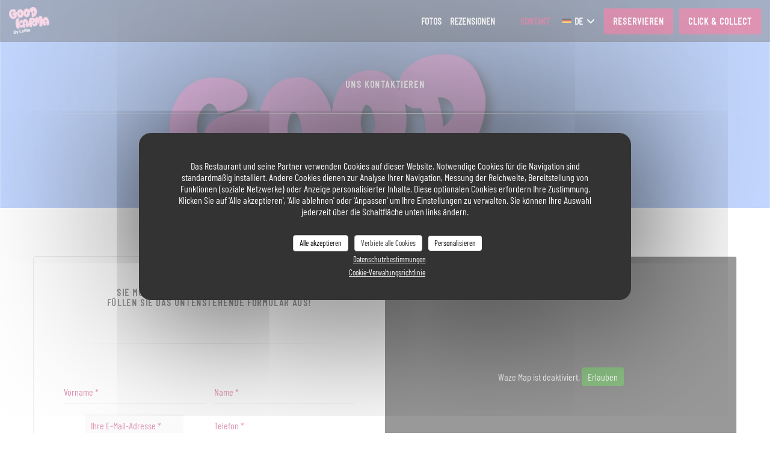

--- FILE ---
content_type: text/html; charset=UTF-8
request_url: https://www.lolitaermont.com/de/kontaktinformationen/
body_size: 17419
content:
<!DOCTYPE html>
<!--[if lt IE 7]>      <html class="no-js lt-ie9 lt-ie8 lt-ie7" lang="de"> <![endif]-->
<!--[if IE 7]>         <html class="no-js lt-ie9 lt-ie8" lang="de"> <![endif]-->
<!--[if IE 8]>         <html class="no-js lt-ie9" lang="de"> <![endif]-->
<!--[if gt IE 8]><!--> <html class="no-js" lang="de"> <!--<![endif]-->


<head>
	<!-- Meta -->
	<meta charset="utf-8">
	<meta http-equiv="X-UA-Compatible" content="IE=edge" />
	<meta name="viewport" content="width=device-width, initial-scale=1">
	<title>Kontakt und Information / Ermont / Lolita</title>

	<!-- Includes -->
	<meta name="description" content="Praktische Informationen, wie Sie uns kontaktieren und unser
Restaurant finden können..." />



<link rel="canonical" href="https://www.lolitaermont.com/de/kontaktinformationen/" />

<!-- Facebook Like and Google -->
<meta property="og:title" content="Kontakt und Information / Ermont / Lolita " />
<meta property="og:type" content="website" />
<meta property="og:url" content="http://www.lolitaermont.com/de/kontaktinformationen/" />
<meta property="og:image" content="https://ugc.zenchef.com/3/5/3/3/9/2/1/5/0/8/7/4/1/1630933932_442/4dd411d901275eb20878ded585374659.website.png" />
<meta property="og:site_name" content="Zenchef" />
<meta property="fb:admins" content="685299127" />
<meta property="place:location:latitude" content="48.9899061" />
<meta property="place:location:longitude" content="2.2606942" />
<meta property="og:description" content="Praktische Informationen, wie Sie uns kontaktieren und unser
Restaurant finden können..." />



<script>
	window.restaurantId = 353392;
	window.lang = "de";
	window.API_URL = "//api.zenchef.com/api/v1/";
</script>

	<link rel="alternate" hreflang="x-default" href="https://www.lolitaermont.com/kontaktinformationen/" />
<link rel="alternate" hreflang="de" href="https://www.lolitaermont.com/de/kontaktinformationen/" />
    <link rel="alternate" hreflang="en" href="https://www.lolitaermont.com/en/address-contact/" />
    <link rel="alternate" hreflang="es" href="https://www.lolitaermont.com/es/direccion-de-contacto/" />
    <link rel="alternate" hreflang="it" href="https://www.lolitaermont.com/it/informazioni-contatti/" />
    <link rel="alternate" hreflang="fr" href="https://www.lolitaermont.com/" />
    <link rel="alternate" hreflang="pt" href="https://www.lolitaermont.com/pt/endereco-contacto/" />
    <link rel="alternate" hreflang="ru" href="https://www.lolitaermont.com/ru/address-contact/" />
    <link rel="alternate" hreflang="cs" href="https://www.lolitaermont.com/cs/adresa-kontakt/" />
    <link rel="alternate" hreflang="ja" href="https://www.lolitaermont.com/ja/address-contact/" />
    <link rel="alternate" hreflang="zh" href="https://www.lolitaermont.com/zh/address-contact/" />
    <link rel="alternate" hreflang="nl" href="https://www.lolitaermont.com/nl/adres-contact/" />
    <link rel="alternate" hreflang="el" href="https://www.lolitaermont.com/el/address-contact/" />
	<link rel="shortcut icon" href="https://ugc.zenchef.com/3/5/3/3/9/2/1/5/0/8/7/4/1/1738229323_447/f08b9fb681a9d3f1420675a574e076c0.thumb.png" />
	<!-- Preconnect to CDNs for faster resource loading -->
	<link rel="preconnect" href="https://cdnjs.cloudflare.com" crossorigin>
	<link rel="preconnect" href="https://fonts.googleapis.com" crossorigin>
	<link rel="preconnect" href="https://fonts.gstatic.com" crossorigin>

	<!-- Google Web Fonts -->
	
	<!-- Critical CSS Inline -->
	<style>
		/* Critical styles for above-the-fold content */
		body {margin: 0;}
        	</style>

	<!-- Critical CSS -->
	<link rel="stylesheet" href="/css/globals/normalize.css">
	<link rel="stylesheet" href="/css/globals/accessibility.css">
	<link rel="stylesheet" href="/css/globals/15/bd2867/_default_/_default_/style.css">

	<!-- Non-critical CSS -->
	<link rel="stylesheet" href="//cdnjs.cloudflare.com/ajax/libs/fancybox/3.5.7/jquery.fancybox.min.css" media="print" onload="this.media='all'">
	<link rel="stylesheet" href="/css/globals/backdrop.css" media="print" onload="this.media='all'">
	<link rel="stylesheet" href="/css/globals/shift-away-subtle.css" media="print" onload="this.media='all'">
	<link rel="stylesheet" href="/css/globals/icomoon.css" media="print" onload="this.media='all'">
	<link rel="stylesheet" href="/css/globals/fontawesome.css" media="print" onload="this.media='all'">
			<link rel="stylesheet" href="/css/css_15/bootstrap.css" media="print" onload="this.media='all'">			<link rel="stylesheet" href="//fonts.googleapis.com/icon?family=Material+Icons" media="print" onload="this.media='all'">		<link rel="stylesheet" href="/css/globals/15/bd2867/_default_/_default_/nav.css" media="print" onload="this.media='all'">
	<link rel="stylesheet" href="/css/globals/15/bd2867/_default_/_default_/menus.css" media="print" onload="this.media='all'">
	<link rel="stylesheet" href="/css/css_15/bd2867/_default_/_default_/main.css?v=23" media="print" onload="this.media='all'">

	<!-- Fallback for browsers without JS -->
	<noscript>
		<link rel="stylesheet" href="//cdnjs.cloudflare.com/ajax/libs/fancybox/3.5.7/jquery.fancybox.min.css">
		<link rel="stylesheet" href="/css/globals/backdrop.css">
		<link rel="stylesheet" href="/css/globals/shift-away-subtle.css">
		<link rel="stylesheet" href="/css/globals/icomoon.css">
		<link rel="stylesheet" href="/css/globals/fontawesome.css">
		<link rel="stylesheet" href="/css/globals/15/bd2867/_default_/_default_/nav.css">
		<link rel="stylesheet" href="/css/globals/15/bd2867/_default_/_default_/menus.css">
		<link rel="stylesheet" href="/css/css_15/bd2867/_default_/_default_/main.css?v=23">
	</noscript>

	<style>
  </style>

  <style>
    @font-face {
    font-family: 'BarlowCondensed-Regular';
       src:  url('https://s3-eu-west-1.amazonaws.com/userdocs.zenchef.com/353392/BarlowCondensed-Regular.ttf') format('truetype');
}


*:not(i) {
  font-family: BarlowCondensed-Regular !important;
}

#contentWrapper > header > div > div.navbar > div > div.lang > ul > li:nth-child(1) {
    display: none;
}

#contentWrapper > header > div > div.navbar > div > div.lang > ul > li:nth-child(2) {
    display: none;
}

#contentWrapper > header > div > div.navbar > div > div.lang > ul > li:nth-child(3) {
    display: none;
}

#contentWrapper > header > div > div.navbar > div > div.lang > ul > li:nth-child(6) {
    display: none;
}

#contentWrapper > header > div > div.navbar > div > div.lang > ul > li:nth-child(7) {
    display: none;
}

#contentWrapper > header > div > div.navbar > div > div.lang > ul > li:nth-child(8) { 
    display: none;
}

#contentWrapper > header > div > div.navbar > div > div.lang > ul > li:nth-child(9) {
    display: none;
}

#contentWrapper > header > div > div.navbar > div > div.lang > ul > li:nth-child(10) {
    display: none;
}


#contentWrapper > header > div > div.col-md-12.navbar-header.no-logo > h1 > a {
text-indent: -9999px;
background: url(https://s3-eu-west-1.amazonaws.com/userdocs.zenchef.com/353392/Lolita_logo_RVB_Rouge.jpg) no-repeat;
height: 50px;
width: 70px;
background-color: white;
background-size: contain;
position: relative;
}

* {
   font-size: 16px !important;
}


#contentWrapper > div > div > div.col-md-4.title > h2 > a {
    color: white;
}

#contentWrapper > section.container.title-container > div {
    background-color: #bd2867;
}

#contentWrapper > section.container.title-container > div > h2:after {
    border: 3px solid #f3dfec;
}
#contentWrapper > section.container.title-container > div.nav-slider.nav-slider-prev {
    background-color: white;
}

#contentWrapper > section.container.title-container > div.nav-slider.nav-slider-next {
   background-color: white;
}

.title-container .title-page:after {
    content: '';
    border: 3px solid #f3dfec;
    position: absolute;
    top: 7px;
    left: 8px;
    width: 100%;
    height: 100%;
}

#contentWrapper > section:nth-child(4) > div.col-md-4 > div.widget.w-carte {
    background: white !important;
}

#contentWrapper > section:nth-child(4) > div.col-md-4 > div.widget.w-carte > h2 {
    color: black;
}

#contentWrapper > section.container.s--about > div.row.content > div.col-md-6.gallery > div > img {
    content: url(https://s3-eu-west-1.amazonaws.com/userdocs.zenchef.com/353392/Lolita_logo_RVB_Rouge.jpg) !important;
}

.widget-h.w-infos {
background-color: #bd2867;
}




.overlay:after, .overlay:before {
background:#e8bbd8;
}

.overlay ul li a, .phone-over a {
color: #000;
}



input::placeholder, textarea::placeholder {
  color: #bd2867 !important;
}

.lang-cs, .lang-de, .lang-it, .lang-ja, .lang-el, .lang-nl, .lang-ru, .lang-zh {
  display:none;
}

 

#dish-3531613 .dish__price
{
  text-indent: -9999px;
  line-height: 0;
  color: white;
}

#dish-3531613 .dish__price::after
{
content: \"Gratuit\";
  text-indent: 0;
  display: block;
  line-height: initial;
  color: black;
}  </style>

	<!-- Widget URL -->
	<script>
		var hasNewBookingWidget = 1;
	</script>
</head>

<body class="current-page-contact">
	<a href="#main-content" class="skip-link sr-only-focusable">Zum Hauptinhalt springen</a>

	<!-- Header -->
	<nav class="nav " role="navigation" aria-label="Hauptnavigation">
	<div class="homelink">
			<a href="/de/" title="Start Lolita">	
			<img class="logo" src="https://ugc.zenchef.com/3/5/3/3/9/2/1/5/0/8/7/4/1/1738229323_447/f08b9fb681a9d3f1420675a574e076c0.png" alt="Logo Lolita"/>
		</a>
	</div>
	<div class="nav-items-wrap ">
		<ul class="nav__items">
	<!-- Menu -->
	
	<!-- Gallery -->
			<li class="nav__item nav__item--gallery">
			<a title="Fotos" href="/de/fotos/">Fotos</a>
		</li>
	
	
	<!-- Reviews -->
			<li class="nav__item nav__item--reviews">
			<a title="Rezensionen" href="/de/rezensionen/">Rezensionen</a>
		</li>
	
	<!-- Events -->
	
	<!-- Press -->
	
	<!-- Restaurants -->
	
	<!-- Custom page -->
				
	<!-- Custom link -->
			<li class="nav__item custom-link">
			<a rel="nofollow" href="https://userdocs.zenchef.com/353392/jjdJ2dAB2FdqG1WNnuSSxncS4nMfou1VNYerWgbp.pdf" rel="noreferer,noopener" target="_blank">
								<span class="sr-only"> ((öffnet ein neues Fenster))</span>
			</a>
		</li>
	
	<!-- Custom button -->
			<li class="nav__item custom-btn">
			<a href="https://userdocs.zenchef.com/353392/0ECm0fjX07EUJIdcPtpXQWKmCYgf038Umus9gQxe.pdf" target="_blank" rel="noreferer,noopener,nofollow">
								<span class="sr-only"> ((öffnet ein neues Fenster))</span>
			</a>
		</li>
	
	<!-- Contact -->
	<li class="nav__item nav__item--contact">
		<a title="Kontakt" href="/de/kontaktinformationen/">Kontakt</a>
	</li>

	<!-- Language -->
	<div class="dropdown-wrap drodown-wrap--lang ">
	<span>
		<img src="/img/flags/topbar-de.png" class="flag flag-de" alt="de" width="16" height="11">		DE		<i class="fa fa-angle-down"></i>
	</span>
	<ul class="dropdown">
					<li class="lang lang-en">
				<a href="/en/address-contact/">
					<img src="/img/flags/topbar-en.png" class="flag flag-en" alt="en" width="16" height="11">					EN				</a>
			</li>
					<li class="lang lang-es">
				<a href="/es/direccion-de-contacto/">
					<img src="/img/flags/topbar-es.png" class="flag flag-es" alt="es" width="16" height="11">					ES				</a>
			</li>
					<li class="lang lang-it">
				<a href="/it/informazioni-contatti/">
					<img src="/img/flags/topbar-it.png" class="flag flag-it" alt="it" width="16" height="11">					IT				</a>
			</li>
					<li class="lang lang-fr">
				<a href="/informations-contact/">
					<img src="/img/flags/topbar-fr.png" class="flag flag-fr" alt="fr" width="16" height="11">					FR				</a>
			</li>
					<li class="lang lang-pt">
				<a href="/pt/endereco-contacto/">
					<img src="/img/flags/topbar-pt.png" class="flag flag-pt" alt="pt" width="16" height="11">					PT				</a>
			</li>
					<li class="lang lang-ru">
				<a href="/ru/address-contact/">
					<img src="/img/flags/topbar-ru.png" class="flag flag-ru" alt="ru" width="16" height="11">					RU				</a>
			</li>
					<li class="lang lang-cs">
				<a href="/cs/adresa-kontakt/">
					<img src="/img/flags/topbar-cs.png" class="flag flag-cs" alt="cs" width="16" height="11">					CS				</a>
			</li>
					<li class="lang lang-ja">
				<a href="/ja/address-contact/">
					<img src="/img/flags/topbar-ja.png" class="flag flag-ja" alt="ja" width="16" height="11">					JA				</a>
			</li>
					<li class="lang lang-zh">
				<a href="/zh/address-contact/">
					<img src="/img/flags/topbar-zh.png" class="flag flag-zh" alt="zh" width="16" height="11">					ZH				</a>
			</li>
					<li class="lang lang-nl">
				<a href="/nl/adres-contact/">
					<img src="/img/flags/topbar-nl.png" class="flag flag-nl" alt="nl" width="16" height="11">					NL				</a>
			</li>
					<li class="lang lang-el">
				<a href="/el/address-contact/">
					<img src="/img/flags/topbar-el.png" class="flag flag-el" alt="el" width="16" height="11">					EL				</a>
			</li>
			</ul>
</div>

	<!-- Buttons -->
	</ul>

		<div class="nav__buttons">
			<!-- Buttons -->
			<div class="buttons-wrap-header">
							<a
			class="btn btn--std btn--booking iframe--widget"
            data-zc-action="open">
						Reservieren					</a>
	
		<a
		class="btn btn--std btn--cc iframe--widget"
		href="https://commands.zenchef.com/results?rid=353392&fullscreen&withCloseButton=1"
		target="_blank"
        rel="noreferer,noopener">
				Click & Collect			</a>
			</div>

			<!-- Language -->
			
			<!-- Toggle Menu -->
			<div class="burger-button" onclick="display_burger_menu()" role="button" tabindex="0" aria-label="Menü öffnen/schließen" aria-expanded="false" aria-controls="burger-menu">
				<span class="burger-button__item"></span>
				<span class="burger-button__item"></span>
				<span class="burger-button__item"></span>
			</div>
		</div>
	</div>
</nav>

<!-- Burger Menu -->
<div class="burger-menu burger-menu--center" id="burger-menu" role="dialog" aria-modal="true" aria-label="Hauptnavigation">
	<div class="burger-menu-items-wrap">
		<ul class="burger-menu__items">
			<!-- Menu -->
			
			<!-- Gallery -->
							<li class="burger-menu__item burger-menu__item--gallery">
					<a title="Fotos" href="/de/fotos/">Fotos</a>
				</li>
			
			
			<!-- Reviews -->
							<li class="burger-menu__item burger-menu__item--reviews">
					<a title="Rezensionen" href="/de/rezensionen/">Rezensionen</a>
				</li>
			
			<!-- Events -->
			
			<!-- Press -->
			
			<!-- Restaurants -->
			
			<!-- Custom page -->
										
			<!-- Custom link -->
							<li class="burger-menu__item custom-link">
					<a rel="nofollow" href="https://userdocs.zenchef.com/353392/jjdJ2dAB2FdqG1WNnuSSxncS4nMfou1VNYerWgbp.pdf" rel="noreferer,noopener" target="_blank">
												<span class="sr-only"> ((öffnet ein neues Fenster))</span>
					</a>
				</li>
			
			<!-- Custom button -->
							<li class="burger-menu__item custom-btn">
					<a href="https://userdocs.zenchef.com/353392/0ECm0fjX07EUJIdcPtpXQWKmCYgf038Umus9gQxe.pdf" rel="noreferer,noopener" target="_blank" rel="nofollow">
												<span class="sr-only"> ((öffnet ein neues Fenster))</span>
					</a>
				</li>
			
			<!-- Contact -->
			<li class="burger-menu__item burger-menu__item--contact">
				<a title="Kontakt" href="/de/kontaktinformationen/">Kontakt</a>
			</li>
		</ul>

		<!-- Buttons -->
		<div class="buttons-wrap-header">
						<a
			class="btn btn--std btn--booking iframe--widget"
            data-zc-action="open">
						Reservieren					</a>
	
		<a
		class="btn btn--std btn--cc iframe--widget"
		href="https://commands.zenchef.com/results?rid=353392&fullscreen&withCloseButton=1"
		target="_blank"
        rel="noreferer,noopener">
				Click & Collect			</a>
		</div>

		<!-- Language -->
		<ul class="language-list">
			<li class="lang lang-en">
					<a class="btn-circle btn--small btn--ghost" href="/en/address-contact/">
				EN			</a>
				</li>
			<li class="lang lang-es">
					<a class="btn-circle btn--small btn--ghost" href="/es/direccion-de-contacto/">
				ES			</a>
				</li>
			<li class="lang lang-it">
					<a class="btn-circle btn--small btn--ghost" href="/it/informazioni-contatti/">
				IT			</a>
				</li>
			<li class="lang lang-fr">
					<a class="btn-circle btn--small btn--ghost" href="/informations-contact/">
				FR			</a>
				</li>
			<li class="lang lang-pt">
					<a class="btn-circle btn--small btn--ghost" href="/pt/endereco-contacto/">
				PT			</a>
				</li>
			<li class="lang lang-ru">
					<a class="btn-circle btn--small btn--ghost" href="/ru/address-contact/">
				RU			</a>
				</li>
			<li class="lang lang-cs">
					<a class="btn-circle btn--small btn--ghost" href="/cs/adresa-kontakt/">
				CS			</a>
				</li>
			<li class="lang lang-ja">
					<a class="btn-circle btn--small btn--ghost" href="/ja/address-contact/">
				JA			</a>
				</li>
			<li class="lang lang-zh">
					<a class="btn-circle btn--small btn--ghost" href="/zh/address-contact/">
				ZH			</a>
				</li>
			<li class="lang lang-nl">
					<a class="btn-circle btn--small btn--ghost" href="/nl/adres-contact/">
				NL			</a>
				</li>
			<li class="lang lang-el">
					<a class="btn-circle btn--small btn--ghost" href="/el/address-contact/">
				EL			</a>
				</li>
	</ul>

		<!-- Social media -->
			<ul class="social-media-wrap">
					<li class="separator-tiny" >
				<a class="btn-circle btn--white" href="https://www.facebook.com/lolitaermont/" rel="noreferer,noopener" target="_blank" title="Facebook">
					<i class="fab fa-facebook" aria-hidden="true"></i>
					<span class="sr-only">Facebook ((öffnet ein neues Fenster))</span>
				</a>
			</li>
		
		
					<li class="separator-tiny" >
				<a class="btn-circle btn--white" href="https://www.instagram.com/le_lolita_ermont?igsh=MTk2ZWs0YnM0cDRlcA%3D%3D&utm_source=qr" rel="noreferer,noopener" target="_blank" title="Instagram">
					<i class="fab fa-instagram" aria-hidden="true"></i>
					<span class="sr-only">Instagram ((öffnet ein neues Fenster))</span>
				</a>
			</li>
			</ul>
	</div>
</div>
<div class="section section-header section-header-small">
	<div class="parallax filter">
		<div class="image"
				style="background-image: url('https://www.lolitaermont.com/i/lolita/3/5/3/3/9/2/1/5/0/8/7/4/1/1735896728_319/be4ed9255b125e8e45c1c7e8bb73ba00.small_original.jpg'); transform: translate3d(0px, 0px, 0px);">
		</div>
		<div class="container">
			<div class="content">
				<div class="title-area">
					<h1>Uns kontaktieren</h1>
					<hr class="divider">
				</div>
				<div class="button-get-started">
								<a
			class="btn btn--std btn--booking iframe--widget"
            data-zc-action="open">
						Reservieren					</a>
	
		<a
		class="btn btn--std btn--cc iframe--widget"
		href="https://commands.zenchef.com/results?rid=353392&fullscreen&withCloseButton=1"
		target="_blank"
        rel="noreferer,noopener">
				Click & Collect			</a>
				</div>
			</div>
		</div>
	</div>
</div>
	<!--Section Form Contact-->
	<div class="s--contact-form section section-get-started section-form-contact">
		<div class="container container-contact grid grid-2-col">
			<div class="contact-block">
				<div class="title-area-descr">
					<h3 class="text-dark">Sie möchten Kontakt mit uns aufnehmen? <br />
Füllen Sie das untenstehende Formular aus!</h3>
					<hr class="divider-grey">
				</div>
				<div class="contact-form">
					<form name="contact-form" class="form" id="contact-form" action="#" novalidate="novalidate">
	<input type="hidden" name="restaurant_public_id" id="restaurant_public_id" value="rpid_Z5TC1BKZ">
	<input type="hidden" name="lang" id="lang" value="de">
	<input type="hidden" name="token" id="token" value="815770b1f5a4a611137d69d33835ea6c">

	<!-- Error summary for screen readers (WCAG 3.3.1) -->
	<div id="contact-form-errors" class="form-error-summary sr-only" role="alert" aria-live="polite" aria-atomic="true"></div>

	<div class="input--small">
		<input type="text" name="firstname" id="firstname" value="" placeholder="Vorname *" aria-label="Vorname" autocomplete="given-name" required="required" aria-required="true" aria-describedby="firstname-error">
		<span id="firstname-error" class="form-field-error" role="alert"></span>
	</div>

	<div class="input--small">
		<input type="text" name="lastname" id="lastname" value="" placeholder="Name *" aria-label="Name" autocomplete="family-name" required="required" aria-required="true" aria-describedby="lastname-error">
		<span id="lastname-error" class="form-field-error" role="alert"></span>
	</div>

	<div class="input--small">
		<input type="email" name="email" id="email" value="" placeholder="Ihre E-Mail-Adresse *" aria-label="Ihre E-Mail-Adresse" autocomplete="email" required="required" aria-required="true" aria-describedby="email-error" data-msg-email="Geben Sie bitte eine gültige E-Mail-Adresse an">
		<span id="email-error" class="form-field-error" role="alert"></span>
	</div>

	<div class="input--small">
		<input type="text" name="phone" id="phone" value="" placeholder="Telefon *" aria-label="Telefon" autocomplete="tel" required="required" aria-required="true" aria-describedby="phone-error">
		<span id="phone-error" class="form-field-error" role="alert"></span>
	</div>

	<div class="input--full">
		<textarea name="message" id="message" placeholder="Nachricht" aria-label="Nachricht" rows="6" aria-describedby="message-error"></textarea>
		<span id="message-error" class="form-field-error" role="alert"></span>
	</div>
        <div class="input--full" style="font-size:10px !important;">
        Gemäß den Datenschutzbestimmungen haben Sie das Recht, Werbeanrufe abzulehnen. Sie können sich in die Robinsonliste eintragen lassen unter <a href="https://www.robinsonliste.de" target="_blank" rel="noopener noreferrer">robinsonliste.de</a>. Weitere Informationen zur Datenverarbeitung finden Sie in unserer <a href="/de/datenschutzrichtlinie/" target="_blank">Datenschutzerklärung</a>.    </div>
    
	<input class="btn btn--std input--full" type="submit" id="send" value="Senden">

	<div class="step2 hidden">
		<strong>Dankeschön! </strong>Wir haben Ihre Nachricht erhalten. Wir werden uns so schnell wie möglich bei Ihnen melden.<br>Für eine Reservierungsanfrage klicken Sie bitte direkt auf die Schaltfläche Buchen.	</div>
</form>
				</div>
			</div>

			<div class="map-wrap ">
	<div class="wazeembed" 
		data-url="https://embed.waze.com/de/iframe?zoom=16&lat=48.9899061&lon=2.2606942&pin=1" 
		data-width="100%" 
		data-height="400"
		style="width: 100%; height: 400px;"
		title="Waze Map"></div>
</div>
		</div>
	</div>

			<!--Section Opening Hours-->
		<div class="s--opening-hours section section-get-started section-open-hours">
			<div class="parallax filter">
				<div class="container">
					<div class="row">
						<div class="col-md-12 ">
							<h2 class="text-dark">Öffungszeiten</h2>
							<div class="divider"><i class="material-icons" aria-hidden="true">access_time</i></div>
						</div>

						<div class="col-md-12 ">
							
	<div class="opening-hours-wrap">
		<div class="opening-hours flex-wrap flex-wrap--center">
							<div class="day-wrap">
					<h4 class="day">
						<span>Mo</span> - <span>Di</span>					</h4>
					<p class="hours">
						11:30 - 01:00					</p>
				</div>
							<div class="day-wrap">
					<h4 class="day">
						Mittwoch					</h4>
					<p class="hours">
						10:00 - 01:00					</p>
				</div>
							<div class="day-wrap">
					<h4 class="day">
						<span>Do</span> - <span>Fr</span>					</h4>
					<p class="hours">
						11:30 - 01:00					</p>
				</div>
							<div class="day-wrap">
					<h4 class="day">
						Samstag					</h4>
					<p class="hours">
						07:00 - 01:00					</p>
				</div>
							<div class="day-wrap">
					<h4 class="day">
						Sonntag					</h4>
					<p class="hours">
						Geschlossen					</p>
				</div>
					</div>
			</div>

<!-- <div class="opening-hours ">
							<div class="day-wrap day1">
					<h4 class="day">Montag</h4>
											<div class="hours">
							<p class="hour">11:30 - 00:00</p>
							<p class="hour">00:00 - 01:00</p>
						</div>
									</div>
						<div class="day-wrap day2">
					<h4 class="day">Dienstag</h4>
											<div class="hours">
							<p class="hour">11:30 - 00:00</p>
							<p class="hour">00:00 - 01:00</p>
						</div>
									</div>
						<div class="day-wrap day3">
					<h4 class="day">Mittwoch</h4>
											<div class="hours">
							<p class="hour">10:00 - 00:00</p>
							<p class="hour">00:00 - 01:00</p>
						</div>
									</div>
						<div class="day-wrap day4">
					<h4 class="day">Donnerstag</h4>
											<div class="hours">
							<p class="hour">11:30 - 00:00</p>
							<p class="hour">00:00 - 01:00</p>
						</div>
									</div>
						<div class="day-wrap day5">
					<h4 class="day">Freitag</h4>
											<div class="hours">
							<p class="hour">11:30 - 00:00</p>
							<p class="hour">00:00 - 01:00</p>
						</div>
									</div>
						<div class="day-wrap day6">
					<h4 class="day">Samstag</h4>
											<div class="hours">
							<p class="hour">07:00 - 00:00</p>
							<p class="hour">00:00 - 01:00</p>
						</div>
									</div>
						<div class="day-wrap day0">
					<h4 class="day">Sonntag</h4>
											<p class="hours hours--closed"><i class="fa fa-lock"></i> geschlossen</p>
									</div>
			</div>
 -->
						</div>
					</div>
				</div>
			</div>
		</div>
	
	<!--Section Infos pratiques-->
	<div class="s--useful-infos section section-common">
		<div class="filter filter-color-black">
			<div class="image" style="background-image:url('https://www.lolitaermont.com/i/lolita/3/5/3/3/9/2/1/5/0/8/7/4/1/1735896728_319/be4ed9255b125e8e45c1c7e8bb73ba00.small_original.jpg')"> </div>
			<div class="container">
				<div class="row">
					<!-- Infos pratiques -->
											<div class="col-md-6 widget-h w-infos">
							<h3>Praktische Infos</h3>
							<div class="divider-color"></div>
							
	<div class="useful-infos  ">
					<div class="useful-infos__item">
				<h4>Küche</h4>
				<p>Brunch, selbst gemacht, Frischwaren, Italienisch, traditionell</p>
			</div>
		
					<div class="useful-infos__item">
				<h4>Ortstyp</h4>
				<p>Kneipe</p>
			</div>
		
					<div class="useful-infos__item">
				<h4>Services</h4>
				<p>Klimaanlage, Privatisierungen, Zugang für Behinderte, Terrasse, Wifi</p>
			</div>
		
					<div class="useful-infos__item">
				<h4>Zahlungsmittel</h4>
				<p>Ticket restaurant dématérialisé, Kontaktloses Bezahlen, Ohne Kontakt, Apple Pay, Eurocard / Mastercard, Bargeld, Visa, carte Bleue</p>
			</div>
			</div>
						</div>
					
						<!-- Access -->
											<div class="col-md-6 widget-h w-infos">
							<h3>Erreichbarkeit</h3>
							<div class="divider-color"></div>
								<div class="access  ">
					<div class="access__item">
				<h4>U-Bahn</h4>
				<p>Gare Ermont Halte</p>
			</div>
		
		
		
		
					<div class="access__item">
				<h4>Parkplatz</h4>
				<p>Place du marché</p>
			</div>
			</div>
						</div>
									</div>
			</div>
		</div>
	</div>

		<!-- Footer -->
		<footer class="footer footer-big footer-color-black" data-color="black">
			<div class="container">
				<div class="row">
					<div class="col-md-4 col-sm-12">
						<div class="info info-contact ">
							<h3 class="h5 title">Kontakt</h3>

							<div class="contact-wrap">
								<i class="fa fa-map-marker"></i>
								<a class="restaurant-address" href="https://www.google.com/maps/dir/?api=1&destination=Lolita+15+rue+de+la+Halte++95120+Ermont+fr" target="_blank" rel="noreferer,noopener">
	15 rue de la Halte		95120 Ermont	<span class="sr-only"> ((öffnet ein neues Fenster))</span>
</a>
							</div>

							<div class="contact-wrap">
								<i class="fa fa-phone"></i>
								<a class="restaurant-phone" href="tel:0134133007">01 34 13 30 07</a>							</div>
                            <div class="contact-wrap">
                                                            </div>

							<!-- Social media -->
								<ul class="social-media-wrap">
					<li class="separator-tiny" >
				<a class="btn-circle btn--small btn--white" href="https://www.facebook.com/lolitaermont/" rel="noreferer,noopener" target="_blank" title="Facebook">
					<i class="fab fa-facebook" aria-hidden="true"></i>
					<span class="sr-only">Facebook ((öffnet ein neues Fenster))</span>
				</a>
			</li>
		
		
					<li class="separator-tiny" >
				<a class="btn-circle btn--small btn--white" href="https://www.instagram.com/le_lolita_ermont?igsh=MTk2ZWs0YnM0cDRlcA%3D%3D&utm_source=qr" rel="noreferer,noopener" target="_blank" title="Instagram">
					<i class="fab fa-instagram" aria-hidden="true"></i>
					<span class="sr-only">Instagram ((öffnet ein neues Fenster))</span>
				</a>
			</li>
			</ul>
						</div>
					</div>

					<div class="col-md-4 col-sm-12">
						<div class="info info-booking">
							<h3 class="h5 title">Uns kontaktieren</h3>
							<div class="button-get-started">
											<a
			class="btn btn--std btn--booking iframe--widget"
            data-zc-action="open">
						Reservieren					</a>
	
		<a
		class="btn btn--std btn--cc iframe--widget"
		href="https://commands.zenchef.com/results?rid=353392&fullscreen&withCloseButton=1"
		target="_blank"
        rel="noreferer,noopener">
				Click & Collect			</a>
							</div>

							<!-- Rewards -->
													</div>
					</div>

					<!-- Newsletter -->
					<div class="col-md-4 col-sm-12">
						<div class="info info-nl newsletter">
							<div class="newsletter-wrap">
	<h3 class="reveal-1 ">
		Bleiben Sie auf dem Laufenden		<a href="/de/impressum/" rel="nofollow" target="_blank">*</a>
	</h3>

	<p class="newsletter__caption caption reveal-2">Abonnieren Sie unseren Newsletter, um personalisierte Mitteilungen und Marketingangebote per E-Mail von uns zu erhalten.</p>

	
	<div class="buttons-wrap text--center reveal-3">
		<a data-fancybox data-type="iframe" href="//nl.zenchef.com/optin-form.php?rpid=rpid_Z5TC1BKZ&lang=de" class="btn btn--std btn--newsletter" target="_blank">
			Abonnieren		</a>
	</div>
</div>						</div>
					</div>
				</div>

				<hr class="divider--dark">

				<div class="footer__text">
					<p class="footer__copyright">
	&copy; 2026 Lolita — Webseite des Restaurants erstellt von 	<a href="https://www.zenchef.com/" rel="noopener" target="_blank" class="zcf-link">Zenchef<span class="sr-only"> ((öffnet ein neues Fenster))</span></a>
</p>
					<p class="footer__links">
    	<a class="" href="/de/impressum/" rel="nofollow" target="_blank">Impressum<span class="sr-only"> ((öffnet ein neues Fenster))</span></a>
	<a class="" href="https://bookings.zenchef.com/gtc?rid=353392&host=www.lolitaermont.com" rel="nofollow" target="_blank">Nutzungsbedingungen<span class="sr-only"> ((öffnet ein neues Fenster))</span></a>
	<a class="" href="/de/datenschutzrichtlinie/" rel="nofollow" target="_blank">Politik zum Schutz personenbezogener Daten<span class="sr-only"> ((öffnet ein neues Fenster))</span></a>
	<a class="" href="/de/cookie-richtlinie/" rel="nofollow" target="_blank">Cookies<span class="sr-only"> ((öffnet ein neues Fenster))</span></a>
	<a class="" href="/de/barrierefreiheit/" rel="nofollow" target="_blank">Barrierefreiheit<span class="sr-only"> ((öffnet ein neues Fenster))</span></a>
</p>
				</div>
			</div>
		</footer>

		<!-- Loader -->
<div class="loader-wrap loader-wrap--">
	<div class="loader">
		<div class="homelink">
			<a href="/de/" title="Start Lolita">	
			<img class="logo" src="https://ugc.zenchef.com/3/5/3/3/9/2/1/5/0/8/7/4/1/1738229323_447/f08b9fb681a9d3f1420675a574e076c0.png" alt="Logo Lolita"/>
		</a>
	</div>	</div>
</div>
<!-- JS -->
<script>
	var template = '15';
	var templateIdForWidget = '15';
</script>
<script src="//ajax.googleapis.com/ajax/libs/jquery/3.4.1/jquery.min.js"></script>
<script src="/js/libs/jquery.form.js?v=23"></script>
<script src="/js/libs/jquery.validate.js?v=23"></script>
<script src="/js/libs/jquery.validate.ajax.js?v=23"></script>
<!-- <script src="/js/libs/modernizr-3.6.0.min.js?v=23"></script> -->
<script src="//cdnjs.cloudflare.com/ajax/libs/fancybox/3.5.7/jquery.fancybox.min.js"></script>
<script src="/js/libs/popper.min.js?v=23"></script>
<script src="/js/libs/tippy-bundle.iife.min.js?v=23"></script>

<script src="/js/globals/script.js?v=23"></script>
<script src="/js/globals/getRestoIdKonamiCode.js?v=23"></script>

	<script src="/js/js_15/main.js?v=23"></script>

	<script src="/js/libs/bootstrap.min.js?v=23"></script>
	<script src="/js/js_15/jquery.disablescroll.min.js?v=23"></script>



<!-- Includes -->
<div id="modal-contact" class="modal" style="display: none; max-width: 500px;">
	<h3>Sie möchten Kontakt mit uns aufnehmen? <br />
Füllen Sie das untenstehende Formular aus!</h3>
	<form name="contact-form" class="form" id="contact-form" action="#" novalidate="novalidate">
	<input type="hidden" name="restaurant_public_id" id="restaurant_public_id" value="rpid_Z5TC1BKZ">
	<input type="hidden" name="lang" id="lang" value="de">
	<input type="hidden" name="token" id="token" value="815770b1f5a4a611137d69d33835ea6c">

	<!-- Error summary for screen readers (WCAG 3.3.1) -->
	<div id="contact-form-errors" class="form-error-summary sr-only" role="alert" aria-live="polite" aria-atomic="true"></div>

	<div class="input--small">
		<input type="text" name="firstname" id="firstname" value="" placeholder="Vorname *" aria-label="Vorname" autocomplete="given-name" required="required" aria-required="true" aria-describedby="firstname-error">
		<span id="firstname-error" class="form-field-error" role="alert"></span>
	</div>

	<div class="input--small">
		<input type="text" name="lastname" id="lastname" value="" placeholder="Name *" aria-label="Name" autocomplete="family-name" required="required" aria-required="true" aria-describedby="lastname-error">
		<span id="lastname-error" class="form-field-error" role="alert"></span>
	</div>

	<div class="input--small">
		<input type="email" name="email" id="email" value="" placeholder="Ihre E-Mail-Adresse *" aria-label="Ihre E-Mail-Adresse" autocomplete="email" required="required" aria-required="true" aria-describedby="email-error" data-msg-email="Geben Sie bitte eine gültige E-Mail-Adresse an">
		<span id="email-error" class="form-field-error" role="alert"></span>
	</div>

	<div class="input--small">
		<input type="text" name="phone" id="phone" value="" placeholder="Telefon *" aria-label="Telefon" autocomplete="tel" required="required" aria-required="true" aria-describedby="phone-error">
		<span id="phone-error" class="form-field-error" role="alert"></span>
	</div>

	<div class="input--full">
		<textarea name="message" id="message" placeholder="Nachricht" aria-label="Nachricht" rows="6" aria-describedby="message-error"></textarea>
		<span id="message-error" class="form-field-error" role="alert"></span>
	</div>
        <div class="input--full" style="font-size:10px !important;">
        Gemäß den Datenschutzbestimmungen haben Sie das Recht, Werbeanrufe abzulehnen. Sie können sich in die Robinsonliste eintragen lassen unter <a href="https://www.robinsonliste.de" target="_blank" rel="noopener noreferrer">robinsonliste.de</a>. Weitere Informationen zur Datenverarbeitung finden Sie in unserer <a href="/de/datenschutzrichtlinie/" target="_blank">Datenschutzerklärung</a>.    </div>
    
	<input class="btn btn--std input--full" type="submit" id="send" value="Senden">

	<div class="step2 hidden">
		<strong>Dankeschön! </strong>Wir haben Ihre Nachricht erhalten. Wir werden uns so schnell wie möglich bei Ihnen melden.<br>Für eine Reservierungsanfrage klicken Sie bitte direkt auf die Schaltfläche Buchen.	</div>
</form>
</div>    <script id="restaurantJsonLd" type="application/ld+json">
{
    "@context":"https://schema.googleapis.com"
    ,"@type":"Restaurant"
    ,"@id":"https://www.lolitaermont.com"
    ,"image":"https://ugc.zenchef.com/3/5/3/3/9/2/1/5/0/8/7/4/1/1630933932_442/4dd411d901275eb20878ded585374659.website.png"
    ,"name":"Lolita"
    ,"address":{
        "@type":"PostalAddress",
        "addressLocality":"Ermont",
        "postalCode":"95120",
        "streetAddress":"15 rue de la Halte",
        "addressCountry":"FR",
        "addressRegion":"Ermont"
    }
    ,"priceRange":"€"
    ,"servesCuisine":["Brunch","selbst gemacht","Frischwaren","Italienisch","traditionell"]    ,"telephone":"0134133007"
    ,"url":"https://www.lolitaermont.com"
    ,"geo":{
        "@type":"GeoCoordinates",
        "latitude":"48.9899061",
        "longitude":"2.2606942"
    }
        ,"logo":"https://ugc.zenchef.com/3/5/3/3/9/2/1/5/0/8/7/4/1/1630933932_442/4dd411d901275eb20878ded585374659.website.png"
    
        ,"potentialAction":[
    {
        "@type":"ReserveAction",
        "target":{
            "@type":"EntryPoint",
            "urlTemplate":"https://www.lolitaermont.com/de/einen-tisch-reservieren/?lang=de&rid=353392",
            "inLanguage":"de",
            "actionPlatform":[
                "http://schema.org/MobileWebPlatform",
                "http://schema.org/DesktopWebPlatform",
                "http://schema.org/IOSPlatform",
                "http://schema.org/AndroidPlatform"
            ]
        },
        "result":{
            "@type":"FoodEstablishmentReservation",
            "name":"Reservieren"
        }
    }
    ]
    
        ,"aggregateRating": {
        "@type": "AggregateRating",
	    "worstRating": "0",
	    "bestRating": "5",
	    "ratingValue": "4.6",
	    "ratingCount": "42"
	}
	
        ,"acceptsReservations" : "yes"
    
    ,"hasMenu":"https://www.lolitaermont.com/de/menus-karte/"

    
    
        ,"hasMap":"https://www.google.com/maps/dir/?api=1&destination=Lolita+15+rue+de+la+Halte++95120+Ermont+fr"
    
        ,"openingHoursSpecification":[
        
                        {
                            "@type":"OpeningHoursSpecification",
                            "dayOfWeek":[
                                "Monday"
                            ],
                            "opens":"11:30",
                            "closes":"00:00"
                        }
                        , 
                        {
                            "@type":"OpeningHoursSpecification",
                            "dayOfWeek":[
                                "Monday"
                            ],
                            "opens":"00:00",
                            "closes":"01:00"
                        }
                        , 
                        {
                            "@type":"OpeningHoursSpecification",
                            "dayOfWeek":[
                                "Tuesday"
                            ],
                            "opens":"11:30",
                            "closes":"00:00"
                        }
                        , 
                        {
                            "@type":"OpeningHoursSpecification",
                            "dayOfWeek":[
                                "Tuesday"
                            ],
                            "opens":"00:00",
                            "closes":"01:00"
                        }
                        , 
                        {
                            "@type":"OpeningHoursSpecification",
                            "dayOfWeek":[
                                "Wednesday"
                            ],
                            "opens":"10:00",
                            "closes":"00:00"
                        }
                        , 
                        {
                            "@type":"OpeningHoursSpecification",
                            "dayOfWeek":[
                                "Wednesday"
                            ],
                            "opens":"00:00",
                            "closes":"01:00"
                        }
                        , 
                        {
                            "@type":"OpeningHoursSpecification",
                            "dayOfWeek":[
                                "Thursday"
                            ],
                            "opens":"11:30",
                            "closes":"00:00"
                        }
                        , 
                        {
                            "@type":"OpeningHoursSpecification",
                            "dayOfWeek":[
                                "Thursday"
                            ],
                            "opens":"00:00",
                            "closes":"01:00"
                        }
                        , 
                        {
                            "@type":"OpeningHoursSpecification",
                            "dayOfWeek":[
                                "Friday"
                            ],
                            "opens":"11:30",
                            "closes":"00:00"
                        }
                        , 
                        {
                            "@type":"OpeningHoursSpecification",
                            "dayOfWeek":[
                                "Friday"
                            ],
                            "opens":"00:00",
                            "closes":"01:00"
                        }
                        , 
                        {
                            "@type":"OpeningHoursSpecification",
                            "dayOfWeek":[
                                "Saturday"
                            ],
                            "opens":"07:00",
                            "closes":"00:00"
                        }
                        , 
                        {
                            "@type":"OpeningHoursSpecification",
                            "dayOfWeek":[
                                "Saturday"
                            ],
                            "opens":"00:00",
                            "closes":"01:00"
                        }
                            ]
	
    
    
    
    }
</script><script src="/js/libs/tarteaucitron/tarteaucitron.js?v=3"></script>
<style>
    /* Hide tarteaucitron button icons */
    #tarteaucitronRoot .tarteaucitronCheck::before,
    #tarteaucitronRoot .tarteaucitronCross::before,
    #tarteaucitronRoot .tarteaucitronPlus::before {
        display: none !important;
    }
    
    /* Remove text shadow from Allow/Deny buttons */
    #tarteaucitronRoot .tarteaucitronAllow,
    #tarteaucitronRoot .tarteaucitronDeny {
        text-shadow: none !important;
    }
    
    /* Replace icon with Cookies button */
    #tarteaucitronIcon #tarteaucitronManager {
        background: #333;
        border-radius: 4px !important;
        padding: 10px 20px !important;
    }
    
    #tarteaucitronIcon #tarteaucitronManager img {
        display: none !important;
    }
    
    #tarteaucitronIcon #tarteaucitronManager:after {
        content: "🍪";
        color: #fff;
        font-size: 20px !important;
        line-height: 1;
    }
    
    #tarteaucitronIcon #tarteaucitronManager:hover {
        background: #555;
    }
    
    /* Change button colors to neutral (no red/green) */
    #tarteaucitronRoot .tarteaucitronAllow,
    #tarteaucitronRoot .tarteaucitronDeny {
        background-color: #ffffff !important;
        color: #333333 !important;
        border: 1px solid #cccccc !important;
    }
    
    #tarteaucitronRoot .tarteaucitronAllow:hover,
    #tarteaucitronRoot .tarteaucitronDeny:hover {
        background-color: #f5f5f5 !important;
    }
    
    /* Visual feedback for selected state - change background color */
    #tarteaucitronRoot .tarteaucitronIsAllowed .tarteaucitronAllow {
        background-color: #4a90e2 !important;
        color: #ffffff !important;
        border-color: #4a90e2 !important;
    }
    
    #tarteaucitronRoot .tarteaucitronIsDenied .tarteaucitronDeny {
        background-color: #7a7a7a !important;
        color: #ffffff !important;
        border-color: #7a7a7a !important;
    }
    
    /* Reduce font size for disclaimer paragraph */
    #tarteaucitronInfo {
        font-size: 13px !important;
        line-height: 1.4 !important;
    }
    
    /* Also apply neutral colors to Accept All/Deny All buttons */
    #tarteaucitronRoot #tarteaucitronAllAllowed,
    #tarteaucitronRoot #tarteaucitronAllDenied,
    #tarteaucitronRoot .tarteaucitronCTAButton {
        background-color: #ffffff !important;
        color: #333333 !important;
        border: 1px solid #cccccc !important;
    }
    
    #tarteaucitronRoot #tarteaucitronAllAllowed:hover,
    #tarteaucitronRoot #tarteaucitronAllDenied:hover,
    #tarteaucitronRoot .tarteaucitronCTAButton:hover {
        background-color: #f5f5f5 !important;
    }
    
    /* When Accept All is clicked */
    #tarteaucitronRoot #tarteaucitronAllAllowed:active,
    #tarteaucitronRoot #tarteaucitronAllAllowed:focus {
        background-color: #4a90e2 !important;
        color: #ffffff !important;
    }
    
    /* When Deny All is clicked */
    #tarteaucitronRoot #tarteaucitronAllDenied:active,
    #tarteaucitronRoot #tarteaucitronAllDenied:focus {
        background-color: #7a7a7a !important;
        color: #ffffff !important;
    }
    
    /* Style cookie policy and privacy policy as white text links */
    #tarteaucitron #tarteaucitronCookiePolicyUrlDialog,
    #tarteaucitron #tarteaucitronPrivacyUrlDialog {
        background: transparent !important;
        color: #fff !important;
        font-size: 13px !important;
        margin-bottom: 3px !important;
        margin-left: 7px !important;
        padding: 0 !important;
        border: 0 !important;
        border-radius: 0 !important;
        display: inline-block !important;
        line-height: normal !important;
        font-family: inherit !important;
        font-weight: normal !important;
        text-align: center !important;
        vertical-align: baseline !important;
        cursor: pointer !important;
        text-decoration: underline !important;
    }
    
    #tarteaucitron #tarteaucitronCookiePolicyUrlDialog:hover,
    #tarteaucitron #tarteaucitronPrivacyUrlDialog:hover {
        text-decoration: none !important;
    }
    
    /* For the ones in the alert banner */
    #tarteaucitronAlertBig #tarteaucitronCookiePolicyUrl,
    #tarteaucitronAlertBig #tarteaucitronPrivacyUrl {
        background: transparent !important;
        color: #fff !important;
        font-size: 13px !important;
        margin-bottom: 3px !important;
        margin-left: 7px !important;
        padding: 0 !important;
        display: inline-block !important;
        cursor: pointer !important;
        text-decoration: underline !important;
        border: 0 !important;
    }
    
    #tarteaucitronAlertBig #tarteaucitronCookiePolicyUrl:hover,
    #tarteaucitronAlertBig #tarteaucitronPrivacyUrl:hover {
        text-decoration: none !important;
    }
    
    /* Change font size from 16px to 13px for all these buttons */
    #tarteaucitronAlertBig #tarteaucitronCloseAlert,
    #tarteaucitronAlertBig #tarteaucitronPersonalize,
    #tarteaucitronAlertBig #tarteaucitronPersonalize2,
    .tarteaucitronCTAButton,
    #tarteaucitronRoot .tarteaucitronDeny,
    #tarteaucitronRoot .tarteaucitronAllow {
        font-size: 13px !important;
    }
    
    /* Ensure consistent border radius for action buttons only */
    #tarteaucitronAlertBig #tarteaucitronCloseAlert {
        border-radius: 4px !important;
    }
</style>
<script>
    // Define Waze embed service
    tarteaucitron.services = tarteaucitron.services || {};
    tarteaucitron.services.wazeembed = {
        "key": "wazeembed",
        "type": "api",
        "name": "Waze Map (Google)",
        "uri": "https://www.waze.com/legal/privacy",
        "needConsent": true,
        "cookies": ['NID', 'SID', 'HSID', 'APISID', 'SAPISID', '1P_JAR'],
        "js": function () {
            "use strict";
            tarteaucitron.fallback(['wazeembed'], function (x) {
                var frame_title = tarteaucitron.getElemAttr(x, "title") || 'Waze map iframe',
                    width = tarteaucitron.getElemAttr(x, "data-width") || '100%',
                    height = tarteaucitron.getElemAttr(x, "data-height") || '400',
                    url = tarteaucitron.getElemAttr(x, "data-url");

                return '<iframe title="' + frame_title + '" src="' + url + '" width="' + width + '" height="' + height + '" style="border: 0; width: 100%;" allowfullscreen></iframe>';
            });
        },
        "fallback": function () {
            "use strict";
            var id = 'wazeembed';
            tarteaucitron.fallback(['wazeembed'], function (elem) {
                elem.style.width = '100%';
                elem.style.height = '400px';
                return tarteaucitron.engage(id);
            });
        }
    };

    $(document).ready(function() {
        //Facebook
        (tarteaucitron.job = tarteaucitron.job || []).push('facebook');

        //Twitter
        (tarteaucitron.job = tarteaucitron.job || []).push('twitter');

        //Google jsAPI
        (tarteaucitron.job = tarteaucitron.job || []).push('jsapi');
        
        //Waze Maps
        (tarteaucitron.job = tarteaucitron.job || []).push('wazeembed');

        
        
        
        tarteaucitron.init({
            "hashtag": "#tarteaucitron",
            "highPrivacy": true,
            "orientation": "middle",
            "adblocker": false,
            "showAlertSmall": false,
            "cookieslist": true,
            "removeCredit": true,
            "mandatory": true,
            "mandatoryCta": false,
            "iconPosition": "BottomLeft",
            "googleConsentMode": true,
            "showDetailsOnClick": false,
            "privacyUrl": "/de/datenschutzrichtlinie/",
            "cookiePolicyUrl": "/de/cookie-richtlinie/",
        });

    });
</script>
<!-- Zenchef Widget SDK -->
<script>;(function (d, s, id) {const el = d.getElementsByTagName(s)[0]; if (d.getElementById(id) || el.parentNode == null) {return;} var js = d.createElement(s);  js.id = id; js.async = true; js.src = 'https://sdk.zenchef.com/v1/sdk.min.js';  el.parentNode.insertBefore(js, el); })(document, 'script', 'zenchef-sdk')</script>
<div
        class="zc-widget-config"
        data-restaurant="353392"
        data-lang="de"
></div>
	</body>
</html>


--- FILE ---
content_type: text/css;charset=UTF-8
request_url: https://www.lolitaermont.com/css/css_15/bd2867/_default_/_default_/main.css?v=23
body_size: 45418
content:
@import url('https://fonts.googleapis.com/css?family=Lato:300,300i,400,400i,700,700i,900,900i|Oswald:400,500,600,700&display=swap');

/*	  light colors		 */

:root {
	/* Colors */
	--color_dark: #0C1018;
	--color_black: #191D25;
	--color_light-black: #8C8E92;
	--color_grey: #ABACAF;
	--color_light-grey: #E8E8E9;
	--color_light: #F3F4F4;
	--color_extra-light: #f9f9f9;
	/* Grid */
	--marge-xs: 8px;
	--marge-sm: 16px;
	--marge-md: 24px;
	--marge-lg: 40px;
	--marge-xl: 56px;
	--marge-xxl: 160px;
}

html {
	font-size: 14px;
	-ms-text-size-adjust: 100%;
	-webkit-text-size-adjust: 100%;
}

body {
	-moz-osx-font-smoothing: grayscale;
	-webkit-font-smoothing: antialiased;
	font-size: 100%;
	font-family: var(--font_text);
}

@media (min-width: 58em) {
	body {
		font-size: 100%;
	}
}

@media (min-width: 115em) {
	body {
		font-size: 110%;
	}
}

@media (min-width: 125em) {
	body {
		font-size: 115%;
	}
}

@media (min-width: 145em) {
	body {
		font-size: 120%;
	}
}

@media all and (-ms-high-contrast: none),
(-ms-high-contrast: active) {
	body {
		font-feature-settings: normal;
		/* Internet Explorer fix */
	}
}

h1,
.h1,
h2,
.h2,
h3,
.h3,
h4,
.h4,
h5,
.h5,
h6,
.h6,
.content-blog p {
	-moz-osx-font-smoothing: grayscale;
	-webkit-font-smoothing: antialiased;
	font-family: var(--font_title);
}

.divider-color {
	height: 1px;
	width: 80px;
	margin: 30px auto;
	background-color: var(--color_primary)
}

a {
	color: #A1A1A1;
	-webkit-transition: all 0.2s ease-in-out;
	-moz-transition: all 0.2s ease-in-out;
	-ms-transition: all 0.2s ease-in-out;
	-o-transition: all 0.2s ease-in-out;
	transition: all 0.2s ease-in-out;
}

.title {
	text-align: center;
	margin-bottom: 50px;
}

.title p {
	color: #A1A1A1;
}

.title-modern {
	/* font-family: 'Lato', sans-serif; */
	font-weight: 200;
	text-transform: uppercase;
}

.text-gray {
	color: #A1A1A1;
}

.text-dark {
	color: #333;
}

.text-primary {
	color: #c5a47e !important;
}

.text-info {
	color: #00abc0 !important;
}

.text-success {
	color: #7accb8 !important;
}

.text-warning {
	color: #f88f58 !important;
}

.text-danger {
	color: #e78b90 !important;
}

.text-gold,
.title-gold {
	color: #c5a47e;
}

.quotes {
	position: relative;
	margin: 0 auto;
}

.quotes:before,
.quotes:after {
	position: absolute;
	font-size: 60px;
	color: #A1A1A1;
	line-height: 0;
}

.quotes:before {
	content: "\201C";
	left: 0;
	top: 5px;
}

.quotes:after {
	content: "\201D";
	right: 0;
	bottom: -10px;
}

.quotes-light {
	position: relative;
	margin: 10px;
	font-size: 20px;
	font-style: italic;
	/* font-family: 'Lato', sans-serif; */
}

.quotes-light:before,
.quotes-light:after {
	position: absolute;
	font-size: 60px;
	font-family: sans-serif;
	color: #f4f4f4;
	line-height: 0;
}

.quotes-light:before {
	content: "\201C";
	left: 0;
	top: -5px;
}

.quotes-light:after {
	content: "\201D";
	right: 0;
	bottom: -10px;
}

.separator {
	color: #c5a47e;
	margin: 0 auto 20px;
	max-width: 240px;
	text-align: center;
	position: relative;
}

.separator-light {
	color: #fff;
	margin: 30px auto;
	max-width: 100px;
	text-align: center;
	position: relative;
	border: 1px solid #fff;
}

.separator-insta {
	color: #fafafa;
	margin: 20px auto;
	max-width: 100px;
	text-align: center;
	position: relative;
	top: 45%;
	border: 1px solid #fff;
}

.separator:before,
.separator:after {
	display: block;
	width: 40%;
	content: " ";
	margin-top: 10px;
	border: 1px solid #c5a47e;
}

.separator:before {
	float: left;
}

.separator:after {
	float: right;
}

.separator-danger {
	color: #e78b90;
}

.separator-danger:before,
.separator-danger:after {
	border-color: #e78b90;
}

.divider .fa,
.divider .icons {
	text-align: center;
	-moz-border-radius: 50px;
	-webkit-border-radius: 50px;
	background: #fff;
	border: 1px solid;
	border-color: #ddd;
	border-radius: 50px;
	display: inline-block;
	height: 50px;
	line-height: 50px;
	position: absolute;
	text-align: center;
	width: 50px;
	font-size: 20px;
	margin: 0 auto 0 -25px;
	top: -25px;
	left: 50%;
	z-index: 100;
}

p.description {
	font-size: 18px;
	color: #A1A1A1;
	line-height: 1.7em;
}

a:focus,
a:active,
button::-moz-focus-inner,
input[type="reset"]::-moz-focus-inner,
input[type="button"]::-moz-focus-inner,
input[type="submit"]::-moz-focus-inner,
select::-moz-focus-inner,
input[type="file"]>input[type="button"]::-moz-focus-inner {
	outline: 0;
}

.ui-slider-handle:focus,
.navbar-toggle {
	outline: 0 !important;
}


/*		   Animations			  */

.form-control,
.input-group-addon,
.tagsinput,
.navbar,
.navbar .alert {
	-webkit-transition: all 300ms linear;
	-moz-transition: all 300ms linear;
	-o-transition: all 300ms linear;
	-ms-transition: all 300ms linear;
	transition: all 300ms linear;
}

.tagsinput .tag,
.tagsinput-remove-link,
.filter,
.btn-hover,
[data-toggle="collapse"] i,
body>.navbar-collapse a {
	-webkit-transition: all 150ms linear;
	-moz-transition: all 150ms linear;
	-o-transition: all 150ms linear;
	-ms-transition: all 150ms linear;
	transition: all 150ms linear;
}

.btn-morphing .fa,
.btn-morphing .circle,
.gsdk-collapse {
	-webkit-transition: all 370ms linear;
	-moz-transition: all 370ms linear;
	-o-transition: all 370ms linear;
	-ms-transition: all 370ms linear;
	transition: all 370ms linear;
}

.margin-top {
	margin-top: 50px;
}

.better-browser {
	max-width: 700px;
	margin: 200px auto;
	text-align: center;
}

.better-browser div {
	margin-bottom: 10px;
}

.info-icon {
	text-align: center;
}

.info-icon .icon {
	font-size: 62px;
	line-height: 66px;
	color: #c5a47e;
	margin-bottom: 10px;
}

.info-icon .description {
	margin-top: 15px;
	color: #A1A1A1;
}

.avatar {
	border: 3px solid #c5a47e;
	border-radius: 50%;
	overflow: hidden;
	max-width: 110px;
	margin: 0 auto;
}

.avatar img {
	width: 100%;
	height: auto;
}

.avatar-danger {
	border-color: #e78b90;
}

*::selection {
	background: var(--color_primary);
	color: #FFFFFF;
}


/* Material Icons*/

.material-icons.icon-room_service::before {
	content: 'room_service';
	font-family: 'Material Icons';
}

.divider .material-icons {
	display: flex;
	justify-content: center;
	align-items: center;
	color: var(--color_primary);
}

.divider .fa,
.divider .icons {
	color: var(--color_primary);
}


/*   Open Hours  */

.day-wrap--active {
	color: var(--color_primary);
}

.day-wrap--active:hover {
	color: var(--color_primary);
}

.btn.btn-fill,
.navbar .navbar-nav>li>a.btn.btn-fill {
	background-color: var(--color_primary);
	box-shadow: 0 2px 4px rgba(189,40,103,0.4);
}

.btn.btn-fill:hover,
.btn.btn-fill:focus,
.btn.btn-fill:active,
.btn.btn-fill.active,
.navbar .navbar-nav>li>a.btn.btn-fill:hover,
.navbar .navbar-nav>li>a.btn.btn-fill:focus,
.navbar .navbar-nav>li>a.btn.btn-fill:active,
.navbar .navbar-nav>li>a.btn.btn-fill.active {
	background-color: #841c48;
}

.btn-sm.btn-simple {
	background-color: var(--color_primary);
}

.btn-sm.btn-simple:hover {
	background-color: #841c48;
}

.card-blog .line-divider.line-danger {
	border-color: var(--color_primary);
}

.card-blog .line-divider {
	width: 30px;
	border-bottom: 2px solid var(--color_primary);
	margin: 0 auto;
}

.thumb-info .thumb-info-action-icon {
	background-color: var(--color_primary);
}

.thumb-info-social-icons a {
	background-color: var(--color_primary);
}

.thumbnail .zoom {
	background-color: var(--color_primary);
}

.img-thumbnail .zoom {
	background-color: var(--color_primary);
}

html .thumb-info .thumb-info-action-icon-primary {
	background-color: var(--color_primary);
}

.price {
	text-align: center;
	padding: 0;
	color: var(--color_primary);
	font-size: 16px;
	font-weight: 600;
	/* font-family: 'Lato', sans-serif; */
}

#submit {
	background: var(--color_primary);
}

#submit:hover {
	background: #841c48;
}

.logo-wrapper {
	background: #eee;
	border: 2px solid var(--color_primary);
}

.button_container-nav.active .top {
	-webkit-transform: translateY(10px) translateX(0) rotate(45deg);
	transform: translateY(10px) translateX(0) rotate(45deg);
	background: var(--color_primary);
}

.button_container-nav.active .middle {
	opacity: 0;
	background: var(--color_primary);
}

.button_container-nav.active .bottom {
	-webkit-transform: translateY(-10px) translateX(0) rotate(-45deg);
	transform: translateY(-10px) translateX(0) rotate(-45deg);
	background: var(--color_primary);
}

.button_container-nav span {
	background: var(--color_primary);
	border: none;
	height: 3px;
	width: 100%;
	position: absolute;
	top: 0px;
	left: 0;
	-webkit-transition: all .35s ease;
	transition: all .35s ease;
	cursor: pointer;
}

.overlay .div-brg hr {
	border-top: 1px solid var(--color_primary) !important;
}

.overlay ul li a:after {
	background: var(--color_primary);
}

.navbar-phone .fa {
	color: var(--color_primary);
}

.phone-over {
	padding: 0;
	font-size: 15px;
	color: var(--color_primary);
}

.main-mnu ul li a:hover,
.main-mnu ul li a:hover .fa {
	color: var(--color_primary);
}

.navbar-transparent .main-mnu ul li.active a {
	background: var(--color_primary);
}

.main-mnu ul li.active a {
	background: var(--color_primary);
}

.menu-alternative .mn-pricelist-itemPrice {
	color: var(--color_primary);
}

.photo-box:hover {
	background-color: rgba(189,40,103,0.8);
}

.portfolio-item-content {
	position: absolute;
	color: #fff;
	top: 0;
	left: 0;
	width: 100%;
	height: 100%;
	background-color: rgba(189,40,103,0.8);
	text-align: center;
	padding-top: 25%;
	opacity: 0;
	transition: all 0.5s ease;
	transform: scale(1.1);
}

.widget {
	border-top: 2px solid var(--color_primary);
}

.btn-r {
	background-color: var(--color_primary);
}

.btn-r:hover {
	background-color: #841c48;
}

.reviews-wrap h2 {
	text-align: center;
	margin: 30px 0;
}

.s--reviews .side {
	margin-top: 30px;
}

.review hr {
	margin: 20px 0;
	background-color: #ddd;
}

ul.pagination {
	width: 100%;
}

ul.pagination li.active a {
	color: var(--color_primary) !important;
}

ul.pagination li:hover a {
	color: var(--color_primary) !important;
}

.reviews__verified {
	border: 1px solid #E9EAEB;
	padding: 20px;
}

.reviews__verified img {
	width: 70px;
}

.reviews__verified {
	padding: var(--marge-md);
	border: 1px solid var(--color_light-grey);
	margin-top: var(--marge-sm);
}


.ColorSwitcher__control {
	background: var(--color_primary);
}

.menu-title h4 {
	font-weight: 700;
	color: var(--color_primary);
}

.title-price {
	color: var(--color_primary);
	padding-bottom: 16px;
	font-weight: 700;
	font-size: 20px;
}

.footer nav>ul a:not(.btn):hover,
.footer nav>ul a:not(.btn):focus {
	color: var(--color_primary);
}

@media (min-width: 768px) {
	.sticky {
		position: sticky;
		top: calc(70px + var(--marge-md));
	}
}

@media (max-width: 768px) {
	.s--reviews {
		grid-template-areas: "sidebar""content";
	}
}


/* ------------------------------------------
	REWARDS
------------------------------------------ */

.rewards-wrap {
	margin: 15px -5px 0 -5px;
}


/* ------------------------------------------
	FORM
------------------------------------------ */

input,
textarea {
	font-family: 'Lato', sans-serif;
	font-size: 16px;
	border-radius: 0;
	height: 40px;
	padding: 8px 0;
	border: none;
	border-bottom: 1px solid #E3E3E3;
}

input::placeholder,
textarea::placeholder {
	color: #808387;
}

textarea {
	height: auto;
}

input:focus,
textarea:focus {
	border-color: var(--color_primary);
}

@media (max-width: 480px) {
	#optin-form input {
		width: 100%;
	}

	#email {
		border-radius: 2px;
	}

	#submit {
		margin-top: 10px;
		border-radius: 2px;
	}
}


/* ------------------------------------------
	BUTTONS
------------------------------------------ */


/* Shape */

.btn {
	cursor: pointer;
	font-size: 12px;
	font-weight: 600;
	text-transform: uppercase;
	letter-spacing: .06em;
	padding: 10px 15px;
	border: none;
	border-radius: 2px;
	min-width: 150px;
	-webkit-transition: all 0.2s ease-in-out;
	-moz-transition: all 0.2s ease-in-out;
	-ms-transition: all 0.2s ease-in-out;
	-o-transition: all 0.2s ease-in-out;
	transition: all 0.2s ease-in-out;
}

.btn-square,
.btn-circle {
	cursor: pointer;
	display: flex;
	justify-content: center;
	align-items: center;
	width: 36px;
	height: 36px;
	font-size: 18px;
	-webkit-transition: all 0.2s ease-in-out;
	-moz-transition: all 0.2s ease-in-out;
	-ms-transition: all 0.2s ease-in-out;
	-o-transition: all 0.2s ease-in-out;
	transition: all 0.2s ease-in-out;
}

.btn-square {
	border-radius: 2px;
}

.btn-circle {
	border-radius: 50%;
}

.btn-link {
	display: block;
	font-weight: 600;
	font-size: 13px;
	letter-spacing: .06em;
	color: var(--color_primary);
	text-transform: uppercase;
}

.btn-link:hover {
	color: var(--color_primary-darken);
}


/* Size */

.btn.btn--small {
	padding: 7px 15px;
}

.btn-square.btn--small,
.btn-circle.btn--small {
	font-size: 16px;
	width: 30px;
	height: 30px;
}


/* Style */

.btn--std {
	color: #FFF;
	background-color: var(--color_primary);
	box-shadow: 0 2px 4px var(--color_primary-40);
}

.btn--std:hover {
	color: #FFF;
	background-color: var(--color_primary-darken);
}

.btn--light {
	color: var(--color_primary);
	border: 1px solid var(--color_primary);
}

.btn--light:hover {
	color: #FFF;
	background-color: var(--color_primary);
}

.btn--light-white {
	color: #FFF;
	border: 1px solid #FFF;
}

.btn--light-white:hover {
	color: var(--color_primary);
	background-color: #FFF;
}

.btn--ghost {
	color: #ABACAF;
}

.btn--ghost:hover {
	color: #FFF;
	background-color: #242429;
}

.btn--white {
	color: #333;
	background-color: #FFF;
}

.btn--white:hover {
	color: #FFF;
	background-color: #171717;
}


/* Wrap */

.buttons-wrap {
	display: flex;
	flex-wrap: wrap;
	margin-top: 30px;
}

.buttons-wrap .btn {
	margin: 0 5px;
}

.info-booking .button-get-started {
	display: flex;
	flex-wrap: wrap;
	margin: 0 -5px;
	width: 100%;
}

.info-booking .button-get-started .btn {
	width: 100%;
	margin: 5px;
}

.button-get-started .btn {
	margin: 5px;
}

.button-get-started .btn:last-child,
.restaurant-link .btn:last-child {
	/* margin-right: 0; */
}

@media (max-width: 768px) {
	.restaurant-link .btn {
		width: 100%;
	}
}


/* ------------------------------------------
	NEWSLETTER
------------------------------------------ */

@media (max-width: 768px) {

	.newsletter,
	.newsletter h3 {
		text-align: center;
	}
}

html {
	font-size: 14px;
	-ms-text-size-adjust: 100%;
	-webkit-text-size-adjust: 100%;
}

body {
	-moz-osx-font-smoothing: grayscale;
	-webkit-font-smoothing: antialiased;
	font-size: 100%;
}

.fancybox-content {
	border-radius: 2px;
	overflow: hidden !important;
}

.iframe-wrapper {
	width: 100%;
	height: 100%;
	overflow: auto;
	-webkit-overflow-scrolling: touch;
}

@media (max-width: 480px) {
	.navbar a.btn.btn-main-color.btn-fill {
		position: absolute;
		left: 20px;
	}
}

@media (min-width: 58em) {
	body {
		font-size: 100%;
	}
}

@media (min-width: 115em) {
	body {
		font-size: 110%;
	}
}

@media (min-width: 125em) {
	body {
		font-size: 115%;
	}
}

@media (min-width: 145em) {
	body {
		font-size: 120%;
	}
}

@media all and (-ms-high-contrast: none),
(-ms-high-contrast: active) {
	body {
		font-feature-settings: normal;
		/* Internet Explorer fix */
	}
}

h1 a,
.h1 a,
h2 a,
.h2 a,
h3 a,
.h3 a,
h4 a,
.h4 a,
h5 a,
.h5 a,
h6 a,
.h6 a,
.content-blog p a {
	font-size: inherit;
	/* font-family: 'Lato', sans-serif; */
}

.content-blog {
	padding: 30px 0;
}

.container h2 {
	text-align: center;
}

.current-page-restaurants .container h2 {
	text-align: left;
	margin: 5px 0;
}

.container-virtual-tour {
	margin: 80px auto 0;
}

.content-wrapper {
	display: flex;
	flex-direction: column;
}

.content-blog p {
	font-size: 18px;
	margin-bottom: 30px;
}

h1,
.h1 {
	font-weight: 600;
	font-size: 3em;
	letter-spacing: .1em;
	text-transform: uppercase;
}

h2,
.h2 {
	font-size: 2.6em;
	margin-top: 0;
	margin-bottom: 20px;
	line-height: 1.25;
	margin: 0.4em 0;
	font-weight: 400;
}

h3,
.h3 {
	font-size: 1.4em;
	line-height: 1.1;
	margin-top: 0;
	margin-bottom: 20px;
	font-weight: 600;
	letter-spacing: .1em;
	text-transform: uppercase;
}

h4,
.h4 {
	font-size: 1.3em;
	line-height: 1.714285714em;
}

h5 {
	font-size: 1.2em;
}

p {
	font-size: 14px;
	line-height: 1.6em;
	font-weight: 400;
	margin: 0;
}

p.text-dark-menu {
	font-size: 16px;
	line-height: 1.6em;
	font-weight: 400;
	margin: 0;
}

.title {
	text-align: center;
	margin-bottom: 50px;
}

.title p {
	color: #A1A1A1;
}

.title-modern {
	/* font-family: 'Lato', sans-serif; */
	font-weight: 200;
	text-transform: uppercase;
}

.text-gray {
	color: #A1A1A1;
}

.text-dark {
	color: #333;
}

.text-primary {
	color: #c5a47e !important;
}

.text-info {
	color: #00abc0 !important;
}

.text-success {
	color: #7accb8 !important;
}

.text-warning {
	color: #f88f58 !important;
}

.text-danger {
	color: #e78b90 !important;
}

.text-gold,
.title-gold {
	color: #c5a47e;
}

.quotes {
	position: relative;
	margin: 0 auto;
}

.quotes:before,
.quotes:after {
	position: absolute;
	font-size: 60px;
	font-family: sans-serif;
	color: #A1A1A1;
	line-height: 0;
}

.quotes:before {
	content: "\201C";
	left: 0;
	top: 5px;
}

.quotes:after {
	content: "\201D";
	right: 0;
	bottom: -10px;
}

.quotes-light {
	position: relative;
	margin: 10px;
	font-size: 20px;
	font-style: italic;
	/* font-family: 'Lato', sans-serif; */
}

.quotes-light:before,
.quotes-light:after {
	position: absolute;
	font-size: 60px;
	font-family: sans-serif;
	color: #f4f4f4;
	line-height: 0;
}

.quotes-light:before {
	content: "\201C";
	left: 0;
	top: -5px;
}

.quotes-light:after {
	content: "\201D";
	right: 0;
	bottom: -10px;
}

.separator {
	color: #c5a47e;
	margin: 0 auto 20px;
	max-width: 240px;
	text-align: center;
	position: relative;
}

.separator-light {
	color: #fff;
	margin: 30px auto;
	max-width: 100px;
	text-align: center;
	position: relative;
	border: 1px solid #fff;
}

.separator-insta {
	color: #fafafa;
	margin: 20px auto;
	max-width: 100px;
	text-align: center;
	position: relative;
	top: 45%;
	border: 1px solid #fff;
}

.separator:before,
.separator:after {
	display: block;
	width: 40%;
	content: " ";
	margin-top: 10px;
	border: 1px solid #c5a47e;
}

.separator:before {
	float: left;
}

.separator:after {
	float: right;
}

.separator-danger {
	color: #e78b90;
}

.separator-danger:before,
.separator-danger:after {
	border-color: #e78b90;
}


/* ------------------------------------------
	DIVIDER
------------------------------------------ */

hr,
.divider {
	border: 0;
	height: 1px;
	margin: 60px auto;
	background-image: -webkit-linear-gradient(left, transparent, #ddd, transparent);
	background-image: linear-gradient(to right, transparent, #ddd, transparent);
	text-align: center;
	position: relative;
	clear: both;
}


/* Size */

.divider--small {
	margin: 20px auto;
	background-image: -webkit-linear-gradient(left, transparent, #eee, transparent);
	background-image: linear-gradient(to right, transparent, #eee, transparent);
}

.divider--big {
	height: 2px;
}


/* Style */

.divider--color {
	margin: 20px auto;
	background: var(--color_primary);
}

.divider--dark {
	margin: 20px auto;
	background-image: -webkit-linear-gradient(left, transparent, #000, transparent);
	background-image: linear-gradient(to right, transparent, #000, transparent);
}

.divider .fa,
.divider .icons {
	text-align: center;
	-moz-border-radius: 50px;
	-webkit-border-radius: 50px;
	background: #fff;
	border: 1px solid;
	border-color: #ddd;
	border-radius: 50px;
	display: inline-block;
	height: 50px;
	line-height: 50px;
	position: absolute;
	text-align: center;
	width: 50px;
	font-size: 20px;
	margin: 0 auto 0 -25px;
	top: -25px;
	left: 50%;
	z-index: 100;
}

.description {
	word-break: break-word;
	max-width: 768px;
	margin: auto;
	color: #606060;
}

.description p {
	font-size: 16px;
	line-height: 1.5em;
	margin-bottom: 15px;
}

.description p:last-child {
	margin-bottom: 0;
}

a:hover,
a:focus {
	text-decoration: none;
}

a:focus,
a:active,
button::-moz-focus-inner,
input[type="reset"]::-moz-focus-inner,
input[type="button"]::-moz-focus-inner,
input[type="submit"]::-moz-focus-inner,
select::-moz-focus-inner,
input[type="file"]>input[type="button"]::-moz-focus-inner {
	outline: 0;
}

.ui-slider-handle:focus,
.navbar-toggle {
	outline: 0 !important;
}


/*		   Animations			  */

.form-control,
.input-group-addon,
.tagsinput,
.navbar,
.navbar .alert {
	-webkit-transition: all 300ms linear;
	-moz-transition: all 300ms linear;
	-o-transition: all 300ms linear;
	-ms-transition: all 300ms linear;
	transition: all 300ms linear;
}

.tagsinput .tag,
.tagsinput-remove-link,
.filter,
.btn-hover,
[data-toggle="collapse"] i,
body>.navbar-collapse a {
	-webkit-transition: all 150ms linear;
	-moz-transition: all 150ms linear;
	-o-transition: all 150ms linear;
	-ms-transition: all 150ms linear;
	transition: all 150ms linear;
}

.btn-morphing .fa,
.btn-morphing .circle,
.gsdk-collapse {
	-webkit-transition: all 370ms linear;
	-moz-transition: all 370ms linear;
	-o-transition: all 370ms linear;
	-ms-transition: all 370ms linear;
	transition: all 370ms linear;
}

.fa {
	width: 18px;
	text-align: center;
}

.margin-top {
	margin-top: 50px;
}

.better-browser {
	max-width: 700px;
	margin: 200px auto;
	text-align: center;
}

.better-browser div {
	margin-bottom: 10px;
}

.info-icon {
	text-align: center;
}

.info-icon .icon {
	font-size: 62px;
	line-height: 66px;
	color: #c5a47e;
	margin-bottom: 10px;
}

.info-icon .description {
	margin-top: 15px;
	color: #A1A1A1;
}

.avatar {
	border: 3px solid #c5a47e;
	border-radius: 50%;
	overflow: hidden;
	max-width: 110px;
	margin: 0 auto;
}

.avatar img {
	width: 100%;
	height: auto;
}

.avatar-danger {
	border-color: #e78b90;
}

.form-control {
	margin-bottom: 1.875em;
}

@-webkit-keyframes zoomOut {
	0% {
		opacity: 1;
	}

	50% {
		opacity: 0;
		-webkit-transform: scale3d(0.3, 0.3, 0.3);
		transform: scale3d(0.3, 0.3, 0.3);
	}

	100% {
		opacity: 0;
	}
}

@keyframes zoomOut {
	0% {
		opacity: 1;
	}

	50% {
		opacity: 0;
		-webkit-transform: scale3d(0.3, 0.3, 0.3);
		transform: scale3d(0.3, 0.3, 0.3);
	}

	100% {
		opacity: 0;
	}
}

.zoomOut {
	-webkit-animation-name: zoomOut;
	animation-name: zoomOut;
}

.loading {
	position: fixed;
	top: 0;
	width: 100%;
	height: 100%;
	background: white;
	z-index: 1032;
	opacity: 1;
	transition: opacity 0.5s cubic-bezier(0.7, 0, 0.3, 1);
}

.loading.hide {
	display: none;
}

.loading .loading-container {
	z-index: 1033;
	display: block;
	position: relative;
	text-align: center;
	top: 50%;
	left: 50%;
	-webkit-transform: translate(-50%, -50%);
	-moz-transform: translate(-50%, -50%);
	-o-transform: translate(-50%, -50%);
	-ms-transform: translate(-50%, -50%);
	transform: translate(-50%, -50%);
}

.loading .loading-container .loader {
	width: 40px;
}

.loading .loading-container p {
	font-size: 30px;
	margin-bottom: 30px;
}


/* Open Hours - main*/

.opening-hours {
	color: #2C3037;
}

.day-wrap {
	padding: 25px;
	margin: 10px;
	min-width: 140px;
	min-height: 140px;
	border-radius: 5px;
	box-shadow: 0 16px 38px -25px rgba(0, 0, 0, 0.05), 0 4px 25px 0px rgba(0, 0, 0, 0.05), 0 8px 10px -5px rgba(0, 0, 0, 0.05);
	-webkit-transition: all .4s ease-in-out;
	-moz-transition: all .4s ease-in-out;
	-o-transition: all .4s ease-in-out;
	-ms-transition: all .4s ease-in-out;
	transition: all .4s ease-in-out;
}

.day-wrap:hover {
	box-shadow: 0 16px 38px -25px rgba(0, 0, 0, 0.1), 0 4px 25px 4px rgba(0, 0, 0, 0.1), 0 8px 10px -5px rgba(0, 0, 0, 0.1);
}

.opening-hours .day {
	font-size: 14px;
	font-weight: 600;
	text-transform: uppercase;
	margin: 0 0 15px;
}

.opening-hours .hours {
	font-size: 14px;
	font-weight: 400;
	color: #606060;
}

.form-control {
	border-color: #d0cdbc;
}

.form-control:focus {
	border-color: #A1A1A1;
}

a,
.list-logos a img:first-child,
.section-clients-3 #clients-carousel li img:first-child,
.project-content .icon-close i,
.nav-text>li.active a {
	-webkit-transition: all 150ms linear;
	-moz-transition: all 150ms linear;
	-o-transition: all 150ms linear;
	-ms-transition: all 150ms linear;
	transition: all 150ms linear;
}

.body-layer {
	position: absolute;
	width: 100%;
	height: 100%;
	bottom: 0;
	z-index: 1030;
	background-color: rgba(0, 0, 0, 0.1);
	visibility: hidden;
	transition: all .1s ease;
}

.body-layer .open {
	visibility: visible;
}

.card .icon {
	font-size: 75px;
	line-height: 75px;
}

.card .icon~h3 {
	margin-top: 5px;
	margin-bottom: 0px;
}

input[type="submit"].btn {
	border: 0;
}

.btn.btn-fill:hover,
.btn.btn-fill:focus,
.btn.btn-fill:active,
.btn.btn-fill.active {
	color: #FFFFFF;
}

.btn.btn-fill .caret,
.navbar .navbar-nav>li>a.btn.btn-fill .caret {
	border-top-color: #FFFFFF;
}

.btn .caret,
.navbar .navbar-nav>li>a.btn .caret {
	border-top-color: #888888;
}

.btn:active,
.btn.active,
.navbar .navbar-nav>li>a.btn:active,
.navbar .navbar-nav>li>a.btn.active {
	-webkit-box-shadow: none;
	box-shadow: none;
	outline: 0 !important;
}

.btn.btn-icon,
.navbar .navbar-nav>li>a.btn.btn-icon {
	padding: 10px;
}

.btn-danger,
.navbar .navbar-nav>li>a.btn-danger {
	border-color: #e78b90;
	color: #e78b90;
}

.btn-danger:hover,
.btn-danger:focus,
.btn-danger:active,
.btn-danger.active,
.navbar .navbar-nav>li>a.btn-danger:hover,
.navbar .navbar-nav>li>a.btn-danger:focus,
.navbar .navbar-nav>li>a.btn-danger:active,
.navbar .navbar-nav>li>a.btn-danger.active {
	background-color: transparent;
	color: #e47a80;
	border-color: #e47a80;
}

.btn-danger:disabled,
.btn-danger[disabled],
.btn-danger.disabled,
.navbar .navbar-nav>li>a.btn-danger:disabled,
.navbar .navbar-nav>li>a.btn-danger[disabled],
.navbar .navbar-nav>li>a.btn-danger.disabled {
	background-color: transparent;
	border-color: #e78b90;
}

.btn-danger.btn-fill,
.navbar .navbar-nav>li>a.btn-danger.btn-fill {
	color: #FFFFFF;
	background-color: #e78b90;
	opacity: 1;
	filter: alpha(opacity=100);
}

.btn-danger.btn-fill:hover,
.btn-danger.btn-fill:focus,
.btn-danger.btn-fill:active,
.btn-danger.btn-fill.active,
.navbar .navbar-nav>li>a.btn-danger.btn-fill:hover,
.navbar .navbar-nav>li>a.btn-danger.btn-fill:focus,
.navbar .navbar-nav>li>a.btn-danger.btn-fill:active,
.navbar .navbar-nav>li>a.btn-danger.btn-fill.active {
	background-color: #e47a80;
	color: #FFFFFF;
}

.btn-danger.btn-fill .caret,
.navbar .navbar-nav>li>a.btn-danger.btn-fill .caret {
	border-top-color: #FFFFFF;
}

.btn-danger .caret,
.navbar .navbar-nav>li>a.btn-danger .caret {
	border-top-color: #e78b90;
}

.btn-black,
.navbar .navbar-nav>li>a.btn-black {
	border-color: #333333;
	color: #333333;
}

.btn-black:hover,
.btn-black:focus,
.btn-black:active,
.btn-black.active,
.navbar .navbar-nav>li>a.btn-black:hover,
.navbar .navbar-nav>li>a.btn-black:focus,
.navbar .navbar-nav>li>a.btn-black:active,
.navbar .navbar-nav>li>a.btn-black.active {
	background-color: transparent;
	color: #393b3d;
	border-color: #393b3d;
}

.btn-black:disabled,
.btn-black[disabled],
.btn-black.disabled,
.navbar .navbar-nav>li>a.btn-black:disabled,
.navbar .navbar-nav>li>a.btn-black[disabled],
.navbar .navbar-nav>li>a.btn-black.disabled {
	background-color: transparent;
	border-color: #333333;
}

.btn-black.btn-fill,
.navbar .navbar-nav>li>a.btn-black.btn-fill {
	color: #FFFFFF;
	background-color: #333333;
	opacity: 1;
	filter: alpha(opacity=100);
}

.btn-black.btn-fill:hover,
.btn-black.btn-fill:focus,
.btn-black.btn-fill:active,
.btn-black.btn-fill.active,
.navbar .navbar-nav>li>a.btn-black.btn-fill:hover,
.navbar .navbar-nav>li>a.btn-black.btn-fill:focus,
.navbar .navbar-nav>li>a.btn-black.btn-fill:active,
.navbar .navbar-nav>li>a.btn-black.btn-fill.active {
	background-color: #393b3d;
	color: #FFFFFF;
}

.btn-black.btn-fill .caret,
.navbar .navbar-nav>li>a.btn-black.btn-fill .caret {
	border-top-color: #FFFFFF;
}

.btn-black .caret,
.navbar .navbar-nav>li>a.btn-black .caret {
	border-top-color: #333333;
}

.btn-white,
.navbar .navbar-nav>li>a.btn-white {
	border-color: #FFFFFF;
	color: #FFFFFF;
	opacity: .9;
}

.btn-white:hover,
.btn-white:focus,
.btn-white:active,
.btn-white.active,
.navbar .navbar-nav>li>a.btn-white:hover,
.navbar .navbar-nav>li>a.btn-white:focus,
.navbar .navbar-nav>li>a.btn-white:active,
.navbar .navbar-nav>li>a.btn-white.active {
	background-color: transparent;
	color: #FFFFFF;
	border-color: #FFFFFF;
}

.btn-white:disabled,
.btn-white[disabled],
.btn-white.disabled,
.navbar .navbar-nav>li>a.btn-white:disabled,
.navbar .navbar-nav>li>a.btn-white[disabled],
.navbar .navbar-nav>li>a.btn-white.disabled {
	background-color: transparent;
	border-color: #FFFFFF;
}

.btn-white.btn-fill,
.navbar .navbar-nav>li>a.btn-white.btn-fill {
	color: #FFFFFF;
	background-color: #FFFFFF;
	opacity: 1;
	filter: alpha(opacity=100);
}

.btn-white.btn-fill:hover,
.btn-white.btn-fill:focus,
.btn-white.btn-fill:active,
.btn-white.btn-fill.active,
.navbar .navbar-nav>li>a.btn-white.btn-fill:hover,
.navbar .navbar-nav>li>a.btn-white.btn-fill:focus,
.navbar .navbar-nav>li>a.btn-white.btn-fill:active,
.navbar .navbar-nav>li>a.btn-white.btn-fill.active {
	background-color: #FFFFFF;
	color: #FFFFFF;
}

.btn-white.btn-fill .caret,
.navbar .navbar-nav>li>a.btn-white.btn-fill .caret {
	border-top-color: #FFFFFF;
}

.btn-white .caret,
.navbar .navbar-nav>li>a.btn-white .caret {
	border-top-color: #FFFFFF;
}

.btn-white:active,
.btn-white.active,
.navbar .navbar-nav>li>a.btn-white:active,
.navbar .navbar-nav>li>a.btn-white.active {
	background-color: #FFFFFF;
	color: #888888;
}

.btn-white.btn-fill,
.navbar .navbar-nav>li>a.btn-white.btn-fill {
	color: #888888;
	opacity: .9;
}

.btn-white.btn-fill:hover,
.btn-white.btn-fill:focus,
.navbar .navbar-nav>li>a.btn-white.btn-fill:hover,
.navbar .navbar-nav>li>a.btn-white.btn-fill:focus {
	color: #888888;
	opacity: 1;
}

.btn-white.btn-simple:active,
.btn-white.btn-simple.active,
.navbar .navbar-nav>li>a.btn-white.btn-simple:active,
.navbar .navbar-nav>li>a.btn-white.btn-simple.active {
	background-color: transparent;
}

.btn:disabled,
.btn[disabled],
.btn.disabled {
	opacity: 0.5;
	filter: alpha(opacity=50);
}

.btn-round {
	border-width: 1px;
	border-radius: 30px !important;
	padding: 10px 20px;
}

.btn-round.btn-icon {
	padding: 10px;
}

.btn-simple {
	border: 0;
	font-size: 14px;
	padding: 10px 20px;
}

.btn-simple.btn-icon {
	padding: 10px;
}

.btn-lg {
	font-size: 14px;
	border-radius: 4px;
	padding: 16px 32px;
}

.btn-lg.btn-round {
	padding: 17px 32px;
}

.btn-lg.btn-simple {
	padding: 18px 32px;
}

.btn-sm {
	font-size: 12px;
	border-radius: 2px;
	padding: 5px 10px;
}

.btn-sm.btn-round {
	padding: 6px 10px;
}

.btn-sm.btn-simple {
	padding: 7px 10px;
	color: #fff;
	margin-bottom: 10px;
}

.btn-xs {
	font-size: 10px;
	border-radius: 2px;
	padding: 5px 10px;
}

.btn-xs.btn-round {
	padding: 6px 10px;
}

.btn-xs.btn-simple {
	padding: 7px 10px;
}

.btn-xs.btn-simple-sign-up {
	padding: 7px 10px;
	background-color: #f6af33;
	min-width: 80px;
}

.btn-wd {
	min-width: 140px;
}

@media (max-width: 480px) {
	body .button-get-started .btn {
		display: block;
		margin-right: 0;
		margin-bottom: 10px;
	}
}

@media (max-width: 768px) {
	.button-get-started {
		text-align: center;
	}
}

.has-success .form-control,
.has-error .form-control,
.has-success .form-control:focus,
.has-error .form-control:focus {
	border-color: #E3E3E3;
	-webkit-box-shadow: none;
	box-shadow: none;
}

.has-success .form-control {
	color: #7accb8;
}

.has-success .form-control:focus {
	border-color: #7accb8;
}

.has-error .form-control {
	color: #e78b90;
}

.has-error .form-control:focus {
	border-color: #e78b90;
}

.form-control+.form-control-feedback {
	border-radius: 6px;
	font-size: 14px;
	margin-top: -7px;
	position: absolute;
	right: 10px;
	top: 50%;
	vertical-align: middle;
}

.open .form-control {
	border-radius: 4px 4px 0 0;
	border-bottom-color: transparent;
}

.input-lg {
	height: 55px;
	padding: 16px 32px;
}

.has-error .form-control-feedback {
	color: #e78b90;
}

.has-success .form-control-feedback {
	color: #7accb8;
}

.input-group-addon {
	background-color: #FFFFFF;
	border: 1px solid #E3E3E3;
	border-radius: 4px;
}

.has-success .input-group-addon,
.has-error .input-group-addon {
	background-color: #FFFFFF;
	border: 1px solid #E3E3E3;
}

.has-error .form-control:focus+.input-group-addon {
	border-color: #e78b90;
	color: #e78b90;
}

.has-success .form-control:focus+.input-group-addon {
	border-color: #7accb8;
	color: #7accb8;
}

.form-control:focus+.input-group-addon,
.form-control:focus~.input-group-addon {
	background-color: #FFFFFF;
	border-color: #A1A1A1;
}

.input-group .form-control:first-child,
.input-group-addon:first-child,
.input-group-btn:first-child>.btn {
	border-right: 0 none;
}

.input-group .form-control:last-child,
.input-group-addon:last-child,
.input-group-btn:last-child>.btn,
.input-group-btn:first-child>.btn:not(:first-child) {
	border-left: 0 none;
}

.form-control[disabled],
.form-control[readonly],
fieldset[disabled] .form-control {
	background-color: #E3E3E3;
	color: #888888;
	cursor: not-allowed;
}

.form-control-plain {
	border-top: none;
	border-left: none;
	border-right: none;
	border-radius: 0;
	padding: 8px 0;
	font-size: 16px;
	background-color: transparent;
	border-color: #E3E3E3;
	resize: vertical;
}

.section {
	margin: 80px 0;
	position: relative;
	background-color: #FFFFFF;
}

.section h2 {
	margin-top: 0;
}

.section-gray {
	background-color: #EEEEEE;
	padding: 70px 0;
}

.section-white {
	background-color: #FFFFFF;
}

.section .title-area {
	width: 100%;
	margin: 0 auto 40px auto;
	display: block;
	padding: 0 10px;
	text-align: center;
}

.section .title-area .divider {
	margin: 40px auto;
}

.section .title-area+.button-get-started .btn.btn-fill {
	box-shadow: none;
}

.section .title-area+.button-get-started .btn.btn-fill {
	margin: 10px;
}

.title-area h2 {
	margin: 20px 0 0 0;
	color: #FFF;
	font-size: 1.4em;
	line-height: 1.1;
	font-weight: 600;
	letter-spacing: .1em;
	text-transform: uppercase;
}

.section .title-area-about {
	max-width: 760px;
	margin: 80px auto;
	display: block;
	padding: 0 15px;
	text-align: center;
}

.section .title-area .description {
	font-size: 16px;
	color: #A1A1A1;
}

.section [class*="col-"] .title-area {
	padding: 0;
}

.section .text-area {
	padding: 4.375em 0;
	position: relative;
	z-index: 3;
	display: block;
}

.section .text-area .description,
.section .text-area .description p {
	font-size: 16px;
	color: #A1A1A1;
}

.section .title-area-descr {
	max-width: 1000px;
	margin: 0 auto 0;
	display: block;
	padding: 0 15px;
	text-align: center;
}

.section .parallax,
.section .static-image {
	width: 100%;
	height: 100vh;
	overflow: hidden;
	display: block;
	position: relative;
}

.section .parallax>img,
.section .parallax .filter>img,
.section .static-image>img,
.section .static-image .filter>img {
	min-width: 100%;
	min-height: 100%;
	width: auto;
	height: auto;
	position: relative;
	z-index: 1;
}

.section .parallax-small {
	height: auto;
}

.section .responsive-background {
	position: relative;
	background-color: #c5a47e;
	padding: 0;
	z-index: 1;
	background-size: cover;
	background-position: center center;
	background-repeat: no-repeat;
	height: 80vh;
}

.section .nav>li {
	display: inline-block;
}

.section-contact-form {
	padding-top: 110px;
}

.section-contact-form .title-area {
	margin-bottom: 15px;
}

.section-contact-form .social-buttons {
	padding: 20px 0 40px;
	margin-top: 0;
	border: none;
}

.gradient-image {
	position: relative;
	width: 100%;
	height: 100%;
	z-index: 2;
}

.gradient-image:after {
	position: absolute;
	z-index: 3;
	top: 0;
	left: 0;
	width: 100%;
	height: 300px;
	content: '';
	background: -moz-linear-gradient(top, white 0%, rgba(255, 255, 255, 0.95) 22%, rgba(255, 255, 255, 0.9) 30%, rgba(255, 255, 255, 0.7) 65%, rgba(255, 255, 255, 0) 100%);
	/* FF3.6+ */
	background: -webkit-gradient(linear, left top, left bottom, color-stop(0%, white), color-stop(22%, rgba(255, 255, 255, 0.95)), color-stop(30%, rgba(255, 255, 255, 0.9)), color-stop(65%, rgba(255, 255, 255, 0.7)), color-stop(100%, rgba(255, 255, 255, 0)));
	/* Chrome,Safari4+ */
	background: -webkit-linear-gradient(top, white 0%, rgba(255, 255, 255, 0.95) 22%, rgba(255, 255, 255, 0.9) 30%, rgba(255, 255, 255, 0.7) 65%, rgba(255, 255, 255, 0) 100%);
	/* Chrome10+,Safari5.1+ */
	background: -o-linear-gradient(top, white 0%, rgba(255, 255, 255, 0.95) 22%, rgba(255, 255, 255, 0.9) 30%, rgba(255, 255, 255, 0.7) 65%, rgba(255, 255, 255, 0) 100%);
	/* Opera 11.10+ */
	background: -ms-linear-gradient(top, white 0%, rgba(255, 255, 255, 0.95) 22%, rgba(255, 255, 255, 0.9) 30%, rgba(255, 255, 255, 0.7) 65%, rgba(255, 255, 255, 0) 100%);
	/* IE10+ */
	background: linear-gradient(to bottom, white 0%, rgba(255, 255, 255, 0.95) 22%, rgba(255, 255, 255, 0.9) 30%, rgba(255, 255, 255, 0.7) 65%, rgba(255, 255, 255, 0) 100%);
	/* W3C */
	filter: progid: DXImageTransform.Microsoft.gradient(startColorstr='#ffffff', endColorstr='#00ffffff', GradientType=0);
	/* IE6-9 */
}

.section-our-team .text-area {
	padding-bottom: 0;
}

.filter {
	position: relative;
	height: 100%;
}

.filter:before {
	position: absolute;
	left: 0;
	top: 0;
	width: 100%;
	height: 100%;
	display: block;
	z-index: 3;
	content: "";
	opacity: .4;
	background: #333;
}

.section:nth-child(odd) .filter:before {
	background: #eee;
	z-index: 0;
}

.section:nth-child(even) .filter:before {
	background: #fff;
	z-index: 0;
}

.filter .title-area .description {
	color: #FFFFFF;
}

.filter .separator {
	color: rgba(17, 17, 17, .2);
}

.filter .separator:before,
.filter .separator:after {
	border-color: rgba(17, 17, 17, .2);
}

.filter.filter-color-black {
	color: #FFF;
}

.filter.filter-color-black:before {
	opacity: .8;
	background: #000 !important;
	z-index: 10 !important;
}

.filter.filter-color-gold:before {
	background: #bd986c;
}

.filter.filter-color-green:before {
	background: #33baaf;
}

.filter.filter-color-blue:before {
	background: #008b9c;
}

.filter.filter-color-purple:before {
	background: #50236F;
}

.filter.filter-color-red:before {
	background: #de6168;
}

.filter.filter-color-grey:before {
	background: #eee;
	z-index: 0;
}

.filter.filter-color-dark:before {
	background: #3b3442;
}

.filter.filter-gradient-black:before {
	background: #1f1c2c;
	/* Old browsers */
	background: -moz-linear-gradient(-45deg, #1f1c2c 0%, #928dab 100%);
	/* FF3.6+ */
	background: -webkit-gradient(linear, left top, right bottom, color-stop(0%, #1f1c2c), color-stop(100%, #928dab));
	/* Chrome,Safari4+ */
	background: -webkit-linear-gradient(-45deg, #1f1c2c 0%, #928dab 100%);
	/* Chrome10+,Safari5.1+ */
	background: -o-linear-gradient(-45deg, #1f1c2c 0%, #928dab 100%);
	/* Opera 11.10+ */
	background: -ms-linear-gradient(-45deg, #1f1c2c 0%, #928dab 100%);
	/* IE10+ */
	background: linear-gradient(135deg, #1f1c2c 0%, #928dab 100%);
	/* W3C */
	filter: progid: DXImageTransform.Microsoft.gradient(startColorstr='#1f1c2c', endColorstr='#928dab', GradientType=1);
	/* IE6-9 fallback on horizontal gradient */
}

.filter.filter-gradient-gold:before {
	background: #dfd389;
	background: -moz-linear-gradient(-45deg, #dfd48b 0%, #ec6565 100%);
	background: -webkit-gradient(linear, left top, right bottom, color-stop(0%, #dfd48b), color-stop(100%, #ec6565));
	background: -webkit-linear-gradient(-45deg, #dfd48b 0%, #ec6565 100%);
	background: -o-linear-gradient(-45deg, #dfd48b 0%, #ec6565 100%);
	background: -ms-linear-gradient(-45deg, #dfd48b 0%, #ec6565 100%);
	background: linear-gradient(135deg, #dfd48b 0%, #ec6565 100%);
}

.filter.filter-gradient-green:before {
	background: #71c491;
	/* Old browsers */
	background: -moz-linear-gradient(-45deg, #71c491 0%, #465556 100%);
	/* FF3.6+ */
	background: -webkit-gradient(linear, left top, right bottom, color-stop(0%, #71c491), color-stop(100%, #465556));
	/* Chrome,Safari4+ */
	background: -webkit-linear-gradient(-45deg, #71c491 0%, #465556 100%);
	/* Chrome10+,Safari5.1+ */
	background: -o-linear-gradient(-45deg, #71c491 0%, #465556 100%);
	/* Opera 11.10+ */
	background: -ms-linear-gradient(-45deg, #71c491 0%, #465556 100%);
	/* IE10+ */
	background: linear-gradient(135deg, #71c491 0%, #465556 100%);
	/* W3C */
	filter: progid: DXImageTransform.Microsoft.gradient(startColorstr='#71c491', endColorstr='#465556', GradientType=1);
	/* IE6-9 fallback on horizontal gradient */
}

.filter.filter-gradient-blue:before {
	background: #085078;
	/* Old browsers */
	background: -moz-linear-gradient(-45deg, #085078 0%, #87d7db 100%);
	/* FF3.6+ */
	background: -webkit-gradient(linear, left top, right bottom, color-stop(0%, #085078), color-stop(100%, #87d7db));
	/* Chrome,Safari4+ */
	background: -webkit-linear-gradient(-45deg, #085078 0%, #87d7db 100%);
	/* Chrome10+,Safari5.1+ */
	background: -o-linear-gradient(-45deg, #085078 0%, #87d7db 100%);
	/* Opera 11.10+ */
	background: -ms-linear-gradient(-45deg, #085078 0%, #87d7db 100%);
	/* IE10+ */
	background: linear-gradient(135deg, #085078 0%, #87d7db 100%);
	/* W3C */
	filter: progid: DXImageTransform.Microsoft.gradient(startColorstr='#085078', endColorstr='#87d7db', GradientType=1);
	/* IE6-9 fallback on horizontal gradient */
}

.filter.filter-gradient-purple:before {
	background: #6c3aad;
	background: -moz-linear-gradient(-45deg, #6b39ac 0%, #c8fece 100%);
	background: -webkit-gradient(linear, left top, right bottom, color-stop(0%, #6b39ac), color-stop(100%, #c8fece));
	background: -webkit-linear-gradient(-45deg, #6b39ac 0%, #c8fece 100%);
	background: -o-linear-gradient(-45deg, #6b39ac 0%, #c8fece 100%);
	background: -ms-linear-gradient(-45deg, #6b39ac 0%, #c8fece 100%);
	background: linear-gradient(135deg, #6b39ac 0%, #c8fece 100%);
}

.section-numbers .text-area {
	padding: 30px 0 0;
}

.section-white {
	padding: 0;
}

.section-white .static-image:after {
	position: absolute;
	left: 0;
	top: 0;
	width: 100%;
	height: 100vh;
	z-index: 2;
	content: "";
	opacity: 0.95;
	background: #FFFFFF;
}

.section-signup .form-control {
	text-align: center;
	width: 100%;
}

.section-signup .btn {
	margin: 0;
	width: auto;
}

.section-pricing {
	padding: 0;
}

.section-pricing .container>.content {
	margin-top: 115px;
	position: relative;
	z-index: 3;
}

.section-small .parallax .image,
.section-small .static-image .image,
.section-get-started .parallax .image,
.section-get-started .static-image .image {
	height: 100vh !important;
}

.section-info {
	padding-top: 100px;
}

.section-cards .card a {
	opacity: .93;
}

.section-we-do h3 {
	margin: 10px 0 20px;
}

.section-we-do h5 {
	margin-bottom: 0;
}

.section-we-do p {
	color: #A1A1A1;
}

.section-we-do .title {
	margin-bottom: 70px;
}

.section-we-do-presentation {
	padding: 100px 0;
}

.section-info-presentation {
	padding: 0;
	overflow: hidden;
}

.section-info-presentation .info-pricing:first-child {
	margin-top: 90px;
}

.section-info-presentation .image-container {
	height: 100vh;
	width: auto;
	position: relative;
}

.section-info-presentation .image-container img {
	width: auto;
	height: 100%;
	position: absolute;
	top: 0;
	left: 0;
}

.nav>li>a:hover,
.nav>li>a:focus {
	background-color: transparent;
}

.nav>.social-links>a {
	display: inline-block;
}

.navbar {
	border: 0;
	font-size: 16px;
}

.navbar .navbar-brand {
	margin-top: 20px;
	margin-bottom: 20px;
	vertical-align: middle;
	padding: 10px 10px;
	font-size: 20px;
	line-height: 22px;
	z-index: 10000;
}

.navbar .navbar-nav>li>a {
	padding: 10px 15px;
	margin: 15px 3px;
	line-height: 18px;
}

.navbar .navbar-nav>.social-links>a {
	padding: 10px 5px;
}

.navbar .navbar-nav.navbar-uppercase>li>a {
	text-transform: uppercase;
	font-size: 12px;
	letter-spacing: 0px;
	font-weight: 600;
	text-transform: uppercase;
	font-weight: 600;
}

.navbar .navbar-nav>li>a.btn {
	margin: 15px 3px;
	padding: 10px 20px;
}

.navbar .navbar-nav>li>a.btn-round {
	margin: 16px 3px;
}

.navbar .navbar-nav>li>a [class^="fa"] {
	font-size: 18px;
	position: relative;
	top: 1px;
	margin-top: -3px;
}

.navbar a.btn.btn-main-color.btn-fill {
	padding: 4px 25px;
	min-width: auto;
	margin: 16px 0;
	font-size: 13px;
}

.navbar .btn-simple {
	font-size: 16px;
}

.navbar-default {
	background-color: white;
	border-bottom: 1px solid rgba(0, 0, 0, 0.1);
}

.navbar-default .navbar-nav>li>a:not(.btn) {
	color: #434547;
}

.navbar-default .navbar-nav>.active>a,
.navbar-default .navbar-nav>.active>a:not(.btn):hover,
.navbar-default .navbar-nav>.active>a:not(.btn):focus,
.navbar-default .navbar-nav>li>a:not(.btn):hover,
.navbar-default .navbar-nav>li>a:not(.btn):focus {
	background-color: transparent;
	border-radius: 2px;
	color: #434547;
	opacity: 0.85;
	filter: alpha(opacity=85);
}

.navbar-default .navbar-nav>.dropdown>a:hover .caret,
.navbar-default .navbar-nav>.dropdown>a:focus .caret {
	border-bottom-color: #333333;
	border-top-color: #333333;
}

.navbar-default .navbar-nav>.open>a,
.navbar-default .navbar-nav>.open>a:hover,
.navbar-default .navbar-nav>.open>a:focus {
	background-color: transparent;
	color: #c5a47e;
}

.navbar-default .navbar-nav .navbar-toggle:hover,
.navbar-default .navbar-nav .navbar-toggle:focus {
	background-color: transparent;
}

.navbar-default .navbar-brand {
	color: #434547;
}

.navbar-default:not(.navbar-transparent) .btn-default:hover {
	color: #c5a47e;
	border-color: #c5a47e;
}

.navbar-default:not(.navbar-transparent) .btn-neutral,
.navbar-default:not(.navbar-transparent) .btn-neutral:hover,
.navbar-default:not(.navbar-transparent) .btn-neutral:active {
	color: #A1A1A1;
}

.navbar-default .navbar-toggle:hover,
.navbar-default .navbar-toggle:focus {
	background-color: transparent;
}

.navbar-transparent {
	padding-top: 0;
	background-color: rgba(0, 0, 0, 0.45);
}

.current-page-contact .navbar-transparent {
	padding-top: 0;
	background-color: rgba(0, 0, 0, 0.8);
}

.navbar-transparent .navbar-brand {
	float: left;
	position: fixed;
	margin-left: 38px;
	height: 40px;
	width: 290px;
	background-size: contain;
	padding: 10px 15px 15px;
	font-size: 18px;
	line-height: 20px;
	image-rendering: -webkit-optimize-contrast;
	image-rendering: crisp-edges;
	z-index: 10000;
}

.navbar-toggle {
	margin-top: 19px;
	margin-bottom: 19px;
	border: 0;
}

.navbar-toggle .icon-bar {
	background-color: #FFFFFF;
}

.navbar-toggle .navbar-collapse,
.navbar-toggle .navbar-form {
	border-color: transparent;
}

.navbar-toggle.navbar-default .navbar-toggle:hover,
.navbar-toggle.navbar-default .navbar-toggle:focus {
	background-color: transparent;
}

.navbar-transparent .navbar-toggle .icon-bar {
	background-color: #FFFFFF;
}

.navbar.navbar-fixed-top {
	transition: all .5s .1s;
}

@media (min-width: 768px) {

	.navbar-transparent .navbar-brand,
	[class*="navbar-ct"] .navbar-brand {
		color: #FFFFFF;
		opacity: 1;
		filter: alpha(opacity=100);
	}

	.navbar-transparent .navbar-brand:focus,
	.navbar-transparent .navbar-brand:hover,
	[class*="navbar-ct"] .navbar-brand:focus,
	[class*="navbar-ct"] .navbar-brand:hover {
		background-color: transparent;
		opacity: 1;
		filter: alpha(opacity=100);
		color: #FFFFFF;
	}

	.navbar-transparent .navbar-nav>li>a:not(.btn),
	[class*="navbar-ct"] .navbar-nav>li>a:not(.btn) {
		color: #FFFFFF;
		border-color: #FFFFFF;
		opacity: 0.85;
		filter: alpha(opacity=85);
	}

	.navbar-transparent .navbar-nav>.active>a:not(.btn),
	.navbar-transparent .navbar-nav>.active>a:hover:not(.btn),
	.navbar-transparent .navbar-nav>.active>a:focus:not(.btn),
	.navbar-transparent .navbar-nav>li>a:hover:not(.btn),
	.navbar-transparent .navbar-nav>li>a:focus:not(.btn),
	[class*="navbar-ct"] .navbar-nav>.active>a:not(.btn),
	[class*="navbar-ct"] .navbar-nav>.active>a:hover:not(.btn),
	[class*="navbar-ct"] .navbar-nav>.active>a:focus:not(.btn),
	[class*="navbar-ct"] .navbar-nav>li>a:hover:not(.btn),
	[class*="navbar-ct"] .navbar-nav>li>a:focus:not(.btn) {
		background-color: transparent;
		border-radius: 2px;
		color: #FFFFFF;
		opacity: 1;
		filter: alpha(opacity=100);
	}

	.navbar-transparent .navbar-nav .nav>li>a.btn:hover,
	[class*="navbar-ct"] .navbar-nav .nav>li>a.btn:hover {
		background-color: transparent;
	}

	.navbar-transparent .navbar-nav>.dropdown>a .caret,
	.navbar-transparent .navbar-nav>.dropdown>a:hover .caret,
	.navbar-transparent .navbar-nav>.dropdown>a:focus .caret,
	[class*="navbar-ct"] .navbar-nav>.dropdown>a .caret,
	[class*="navbar-ct"] .navbar-nav>.dropdown>a:hover .caret,
	[class*="navbar-ct"] .navbar-nav>.dropdown>a:focus .caret {
		border-bottom-color: #FFFFFF;
		border-top-color: #FFFFFF;
	}

	.navbar-transparent .navbar-nav>.open>a,
	.navbar-transparent .navbar-nav>.open>a:hover,
	.navbar-transparent .navbar-nav>.open>a:focus,
	[class*="navbar-ct"] .navbar-nav>.open>a,
	[class*="navbar-ct"] .navbar-nav>.open>a:hover,
	[class*="navbar-ct"] .navbar-nav>.open>a:focus {
		background-color: transparent;
		color: #FFFFFF;
		opacity: 1;
		filter: alpha(opacity=100);
	}

	.navbar-transparent .btn-default,
	[class*="navbar-ct"] .btn-default {
		color: #FFFFFF;
		border-color: #FFFFFF;
	}

	.navbar-transparent .btn-default.btn-fill,
	[class*="navbar-ct"] .btn-default.btn-fill {
		color: #A1A1A1;
		background-color: #FFFFFF;
		opacity: 1;
		filter: alpha(opacity=100);
	}

	.navbar-transparent .btn-default.btn-fill:hover,
	.navbar-transparent .btn-default.btn-fill:focus,
	.navbar-transparent .btn-default.btn-fill:active,
	.navbar-transparent .btn-default.btn-fill.active,
	[class*="navbar-ct"] .btn-default.btn-fill:hover,
	[class*="navbar-ct"] .btn-default.btn-fill:focus,
	[class*="navbar-ct"] .btn-default.btn-fill:active,
	[class*="navbar-ct"] .btn-default.btn-fill.active {
		border-color: #FFFFFF;
		opacity: 1;
		filter: alpha(opacity=100);
	}

	.navbar-transparent .dropdown-menu .divider {
		background-color: rgba(255, 255, 255, 0.2);
	}
}

.footer {
	background-color: #FFFFFF;
	line-height: 20px;
	/*border-top: 1px solid #DDDDDD;*/
	overflow: hidden;
	padding-bottom: 72px;
}

.footer nav>ul {
	list-style: none;
	margin: 0;
	padding: 0;
	font-weight: normal;
}

.footer nav>ul a:not(.btn) {
	color: #A1A1A1;
	display: block;
}

.footer .social-area {
	padding: 15px 0;
}

.footer .social-area h5 {
	padding-bottom: 15px;
}

.footer .social-area>a:not(.btn) {
	color: #A1A1A1;
	display: inline-block;
	vertical-align: top;
	padding: 10px 5px;
	font-size: 18px;
	font-weight: normal;
	line-height: 20px;
	text-align: center;
}

.footer .social-area>a:not(.btn):hover,
.footer .social-area>a:not(.btn):focus {
	color: #A1A1A1;
}

.footer__text {
	display: flex;
	flex-direction: column;
	align-items: center;
	justify-content: center;
	color: #A1A1A1;
	text-align: center;
	margin: 20px 0;
}

.footer__copyright {
	margin: 0 0 10px 0;
	font-weight: 400;
	font-size: 12px;
	letter-spacing: 1px;
	text-transform: uppercase;
}

.footer__links a {
	font-size: 12px;
	margin: 5px;
}

.footer hr {
	border-color: #DDDDDD;
}

.footer .title,
.footer h3 {
	color: #DDDDDD;
	text-align: left;
	margin-top: 10px;
	margin-bottom: 20px;
	font-size: 18px;
	font-weight: bold;
	text-transform: none;
}

.footer .btn-social {
	color: #9A9A9A;
}

.footer:not(.footer-big) nav>ul {
	font-size: 16px;
}

.footer:not(.footer-big) nav>ul li {
	margin-left: 20px;
	float: left;
}

.footer:not(.footer-big) nav>ul a {
	padding: 10px 0px;
	margin: 15px 10px 15px 0px;
}

.footer-color-gray {
	background-color: #F5F5F5;
}

.footer-color-black,
.footer-transparent {
	background-color: #1e1f25;
	color: #DDDDDD;
}

.footer-color-black nav>ul a,
.footer-transparent nav>ul a {
	color: #FFFFFF;
}

.footer-color-black nav>ul a:hover,
.footer-color-black nav>ul a:focus,
.footer-transparent nav>ul a:hover,
.footer-transparent nav>ul a:focus {
	color: #A1A1A1;
}

.footer-color-black .social-area>a:not(.btn),
.footer-transparent .social-area>a:not(.btn) {
	color: #FFFFFF;
}

.footer-color-black .social-area>a:not(.btn):hover,
.footer-color-black .social-area>a:not(.btn):focus,
.footer-transparent .social-area>a:not(.btn):hover,
.footer-transparent .social-area>a:not(.btn):focus {
	color: #A1A1A1;
}

.footer-color-black .btn-social,
.footer-transparent .btn-social {
	color: #FFFFFF;
}

.footer-color-black hr,
.footer-transparent hr {
	border-color: #444444;
}

.footer-color-black .title,
.footer-transparent .title {
	color: #DDDDDD;
}

.footer-transparent {
	background-attachment: fixed;
	background-size: cover;
	position: relative;
}

.footer-transparent .container {
	z-index: 2;
	position: relative;
}

.footer-transparent::after {
	top: 0;
	left: 0;
	height: 100%;
	width: 100%;
	position: absolute;
	background-color: rgba(17, 17, 17, 0.8);
	display: block;
	content: "";
	z-index: 1;
}

.footer-big {
	padding-top: 30px;
}

.footer-big .social-area>* {
	margin: 0 15px;
}

.footer-big nav>ul {
	width: 100%;
	list-style: none;
	margin: 0;
	padding: 0;
	font-weight: normal;
}

.footer-big nav>ul li {
	float: none;
}

.footer-big nav>ul .btn {
	margin-bottom: 5px;
}

.footer-big nav>ul .btn-social.btn-simple {
	padding: 0 0 4px 0;
}

.footer-big .form-group {
	margin-top: 15px;
}

.footer-big .numbers h4 {
	margin: 0 0 10px 0;
}

.social-line {
	padding: 16px 0;
	background-color: #FFFFFF;
}

.social-line .title {
	margin: 0;
	line-height: 40px;
	font-size: 22px;
}

.social-line .btn {
	width: 100%;
}

.social-line-black {
	background-color: #1e1f25;
	color: #FFFFFF;
}

.label-primary {
	background-color: #c5a47e;
}

.label-info {
	background-color: #00abc0;
}

.label-success {
	background-color: #7accb8;
}

.label-warning {
	background-color: #f88f58;
}

.label-danger {
	background-color: #e78b90;
}

.btn-social {
	opacity: 0.85;
	padding: 8px 9px;
}

.btn-social .fa {
	font-size: 18px;
	top: -1px;
	vertical-align: middle;
	display: inline-block;
	position: relative;
}

.btn-social.btn-round {
	padding: 9px 10px;
}

.btn-social.btn-simple {
	padding: 9px 5px;
	font-size: 14px;
}

.btn-social.btn-simple .fa {
	font-size: 20px;
	position: relative;
	top: -2px;
	width: 24px;
}

.dropdown-menu {
	visibility: hidden;
	margin: 0;
	padding: 0;
	border-radius: 4px;
	display: block;
	z-index: 9000;
	position: absolute;
	opacity: 0;
	filter: alpha(opacity=0);
	-webkit-box-shadow: 1px 2px 3px rgba(0, 0, 0, 0.125);
	box-shadow: 1px 2px 3px rgba(0, 0, 0, 0.125);
	-webkit-transform: translate3d(0, -20px, 0);
	-moz-transform: translate3d(0, -20px, 0);
	-o-transform: translate3d(0, -20px, 0);
	-ms-transform: translate3d(0, -20px, 0);
	transform: translate3d(0, -20px, 0);
	-webkit-transition: all 370ms cubic-bezier(0.34, 1.61, 0.7, 1);
	-moz-transition: all 370ms cubic-bezier(0.34, 1.61, 0.7, 1);
	-o-transition: all 370ms cubic-bezier(0.34, 1.61, 0.7, 1);
	-ms-transition: all 370ms cubic-bezier(0.34, 1.61, 0.7, 1);
	transition: all 370ms cubic-bezier(0.34, 1.61, 0.7, 1);
}

.open .dropdown-menu {
	opacity: 1;
	filter: alpha(opacity=100);
	visibility: visible;
	-webkit-transform: translate3d(0, 0px, 0);
	-moz-transform: translate3d(0, 0px, 0);
	-o-transform: translate3d(0, 0px, 0);
	-ms-transform: translate3d(0, 0px, 0);
	transform: translate3d(0, 0px, 0);
}

.navbar-nav>li>.dropdown-menu {
	border-radius: 4px;
	margin-top: -5px;
}

.navbar-nav>li>.dropdown-menu:before {
	border-bottom: 11px solid rgba(0, 0, 0, 0.2);
	border-left: 11px solid transparent;
	border-right: 11px solid transparent;
	content: "";
	display: inline-block;
	position: absolute;
	left: 12px;
	top: -11px;
}

.navbar-nav>li>.dropdown-menu:after {
	border-bottom: 11px solid #FFFFFF;
	border-left: 11px solid transparent;
	border-right: 11px solid transparent;
	content: "";
	display: inline-block;
	position: absolute;
	left: 12px;
	top: -10px;
}

.navbar-nav.navbar-right>li>.dropdown-menu:before {
	left: auto;
	right: 12px;
}

.navbar-nav.navbar-right>li>.dropdown-menu:after {
	left: auto;
	right: 12px;
}

.dropdown-menu>li>a {
	padding: 10px 20px;
	margin: 0px 0px;
	color: #434547;
	text-transform: uppercase;
	font-weight: 600;
	font-size: 12px;
	line-height: 13px;
	padding: 20px 20px;
	border-bottom: 1px solid #EEEEEE;
}

.dropdown-menu>li>a img {
	margin-top: -3px;
}

.dropdown-menu>li>a:hover,
.dropdown-menu>li>a:focus {
	background-color: #FFFFFF;
	color: #c5a47e;
	opacity: 1;
	text-decoration: none;
}

.dropdown-menu>li:last-child>a {
	border-bottom: 0;
}

.dropdown-menu>li>a:focus {
	outline: 0 !important;
}

.btn-group.select .dropdown-menu {
	min-width: 100%;
}

.dropdown-menu>li:first-child>a {
	border-top-left-radius: 4px;
	border-top-right-radius: 4px;
}

.dropdown-menu>li:last-child>a {
	border-bottom-left-radius: 4px;
	border-bottom-right-radius: 4px;
}

.select .dropdown-menu>li:first-child>a {
	border-radius: 0;
	border-bottom: 0 none;
}

.dropdown-menu.dropdown-info>li>a:hover,
.dropdown-menu.dropdown-info>li>a:focus {
	color: #00abc0;
}

.dropdown-menu.dropdown-success>li>a:hover,
.dropdown-menu.dropdown-success>li>a:focus {
	color: #7accb8;
}

.dropdown-menu.dropdown-danger>li>a:hover,
.dropdown-menu.dropdown-danger>li>a:focus {
	color: #e78b90;
}

.dropdown-menu.dropdown-warning>li>a:hover,
.dropdown-menu.dropdown-warning>li>a:focus {
	color: #f88f58;
}

.dropdown-menu.dropdown-black>li>a:hover,
.dropdown-menu.dropdown-black>li>a:focus {
	color: #333333;
}

.dropdown-with-icons>li>a {
	padding-left: 0px;
	line-height: 28px;
}

.dropdown-with-icons i {
	text-align: center;
	line-height: 28px;
	float: left;
}

.dropdown-with-icons i[class^="pe-"] {
	font-size: 24px;
	width: 46px;
}

.dropdown-with-icons i[class^="fa"] {
	font-size: 14px;
	width: 38px;
}

.card {
	background: #fff;
	box-shadow: 0 32px 44px -24px rgba(0, 0, 0, 0.23), 0 20px 25px 0px rgba(0, 0, 0, 0.12), 0 15px 10px -10px rgba(0, 0, 0, 0.2);
	border-radius: 2px;
	margin-bottom: 30px;
	margin-top: 30px;
	-webkit-transition: all 370ms cubic-bezier(0.34, 1.61, 0.7, 1);
	-moz-transition: all 370ms cubic-bezier(0.34, 1.61, 0.7, 1);
	-o-transition: all 370ms cubic-bezier(0.34, 1.61, 0.7, 1);
	-ms-transition: all 370ms cubic-bezier(0.34, 1.61, 0.7, 1);
	transition: all 370ms cubic-bezier(0.34, 1.61, 0.7, 1);
	height: 665px;
	overflow: auto;
}

.title-area-about>.card {
	background: transparent;
	box-shadow: 0 32px 44px -24px rgba(0, 0, 0, 0.23), 0 20px 25px 0px rgba(0, 0, 0, 0.12), 0 15px 10px -10px rgba(0, 0, 0, 0.2);
	-webkit-transition: all 370ms cubic-bezier(0.34, 1.61, 0.7, 1);
	-moz-transition: all 370ms cubic-bezier(0.34, 1.61, 0.7, 1);
	-o-transition: all 370ms cubic-bezier(0.34, 1.61, 0.7, 1);
	-ms-transition: all 370ms cubic-bezier(0.34, 1.61, 0.7, 1);
	transition: all 370ms cubic-bezier(0.34, 1.61, 0.7, 1);
}

.card:not(.card-plain):not(.card-price):hover {
	-webkit-transform: scale(1.03);
	-moz-transform: scale(1.03);
	-o-transform: scale(1.03);
	-ms-transform: scale(1.03);
	transform: scale(1.03);
	box-shadow: 0 26px 50px -10px rgba(0, 0, 0, 0.38), 0 10px 20px 0px rgba(0, 0, 0, 0.2), 0 15px 10px -10px rgba(0, 0, 0, 0.2);
}

.card .subtitle-black {
	color: #141414;
}

.card a {
	opacity: .85;
}

.card:hover .header {
	opacity: 1;
}

.card h2 {
	margin-top: 0;
}

.card img {
	max-width: 100%;
}

.card .header img {
	border-radius: 4px;
}

.card .image-header,
.card .header img {
	width: 100%;
	border-radius: 4px 4px 0 0;
}

.card .image-header.image-full,
.card .header img.image-full {
	border-radius: 4px;
}

.card .row .image-header,
.card .row .header img {
	width: 100%;
	border-radius: 4px;
}

.card .btn {
	margin-top: 15px;
}

.card>img {
	border: 1px solid #fff;
	padding: 15px;
	margin: 35px 0;
}

.title-area-about>.card>img {
	border: 1px solid #fff;
	padding: 15px;
	margin: 0;
}

.card .title {
	margin-bottom: 5px;
	color: #333333;
}

.card .description {
	font-size: 13px;
}

.card-menu {
	display: block;
	text-align: center;
	margin-bottom: 20px;
}

.card-menu .content {
	padding: 25px;
	margin-bottom: 60px;
}

.card-menu>img {
	background: none repeat scroll 0 0 transparent;
	height: auto;
	width: 120px;
	margin: 0 auto;
}

.card-white {
	background: #FFFFFF;
}

.card-plain {
	border-radius: 0;
	box-shadow: none;
	background: none;
}

.card-plain .image-header {
	border-radius: 4px;
}

.card-blog .card-date {
	font-weight: 600;
	font-size: 14px;
}

.card-blog .card-date,
.card-blog .card-month,
.card-blog .card-category {
	color: #A1A1A1;
	text-transform: uppercase;
	display: block;
	line-height: 1.2;
	font-size: 12px;
}

.card-blog .card-title {
	line-height: 1.358823529em;
	margin-bottom: 10px;
	color: #333333;
}

.card-blog .card-category {
	margin-top: 10px;
	margin-bottom: 15px;
	/* font-family: 'Lato', sans-serif; */
	font-weight: 600;
	color: #9A9A9A;
}

.card-blog .content {
	position: relative;
	text-align: center;
	padding: 25px;
}

.section-header,
.section-header-blog,
.section-presentation-page {
	padding: 0;
	margin: 0;
}

.section-header {
	margin-top: 0 !important;
}

.section-header .container,
.section-header-blog .container,
.section-presentation-page .container {
	z-index: 3;
	position: absolute;
	width: 100%;
	height: 100%;
	display: block;
	top: 0;
}

.section-header .container:after {
	position: absolute;
	z-index: 0;
	content: '';
	top: 0;
	left: 0;
	width: 100%;
	height: 100%;
	background: rgba(0, 0, 0, 0);
	background: radial-gradient(circle, rgba(0, 0, 0, 0.4) 0%, rgba(0, 0, 0, 0) 100%);
}

.section-header .content,
.section-header-blog .content,
.section-presentation-page .content {
	position: relative;
	z-index: 10;
	text-align: center;
	line-height: 1.7;
	top: 50%;
	-webkit-transform: translateY(calc(-50% + 33px));
	-ms-transform: translateY(calc(-50% + 33px));
	transform: translateY(calc(-50% + 33px));
}

.section-header .btn,
.section-header-blog .btn,
.section-presentation-page .btn {
	text-shadow: none;
}

.home-no-logo {
	color: #FFF;
}

.section-header h1,
.section-header-blog h1,
.section-presentation-page h1 {
	color: #FFF;
	font-weight: 600;
	font-size: 3.4em;
	text-transform: uppercase;
	margin: 0;
	text-shadow: 0 0 10px rgba(0, 0, 0, 0.1);
}

.section-header h5,
.section-header-blog h5,
.section-presentation-page h5 {
	font-size: 1.3em;
	margin: 0 auto .5em;
	line-height: 1.5;
	letter-spacing: 0.125;
}

.section-header p,
.section-header-blog p,
.section-presentation-page p {
	letter-spacing: 0.1em;
	text-transform: uppercase;
	margin: 1em 0 0.5em;
}

.section-header p span,
.section-header-blog p span,
.section-presentation-page p span {
	text-transform: lowercase;
}

.section-header .separator,
.section-header-blog .separator,
.section-presentation-page .separator {
	margin: 30px auto;
}

.section-header .separator.line-separator:before,
.section-header .separator.line-separator:after,
.section-header-blog .separator.line-separator:before,
.section-header-blog .separator.line-separator:after,
.section-presentation-page .separator.line-separator:before,
.section-presentation-page .separator.line-separator:after {
	border-color: white;
}

.section-header-small {
	position: relative;
	padding: 0;
	margin: 0;
}

.section-header-small .parallax,
.section-header-small .static-image {
	min-height: 48vh;
	height: auto;
}

.newsletter {
	text-align: left;
}

.newsletter .btn {
	width: 100%;
}

@media (max-width: 480px) {

	.section-header-small .parallax,
	.section-header-small .static-image {
		height: 70vh;
		min-height: 350px;
	}
}

.section-clients-1 .logo {
	position: relative;
	margin-bottom: 30px;
}

.section-clients-2 .nav-text {
	margin: 0 auto;
	text-align: center;
}

.section-clients-2 .nav-text li {
	margin: 0 10px 10px 0;
}

.section-clients-2 .nav-text li a {
	opacity: .9;
	color: #343434;
	padding: 3px 0;
}

.section-clients-2 .nav-text li a img {
	width: 120px;
}

.section-clients-2 .nav-text>li.active a {
	color: #c5a47e !important;
	border-bottom: 2px solid #c5a47e;
}

.section-clients-2 .nav-text>li.active a img:first-child {
	opacity: 0;
}

.section-clients-2 .tab-content {
	text-align: center;
	max-width: 760px;
	min-height: 130px;
}

.section-clients-2 .tab-content p.large {
	color: #A1A1A1;
}

.section-clients-3 .nbs-flexisel-inner:before,
.section-clients-3 .nbs-flexisel-inner:after {
	position: absolute;
	top: 0;
	width: 6%;
	height: 50px;
	display: block;
	z-index: 1;
	content: "";
	z-index: 3;
}

.section-clients-3 .nbs-flexisel-inner:before {
	background: -moz-linear-gradient(left, white 0%, rgba(255, 255, 255, 0) 100%);
	/* FF3.6+ */
	background: -webkit-gradient(linear, left top, right top, color-stop(0%, white), color-stop(100%, rgba(255, 255, 255, 0)));
	/* Chrome,Safari4+ */
	background: -webkit-linear-gradient(left, white 0%, rgba(255, 255, 255, 0) 100%);
	/* Chrome10+,Safari5.1+ */
	background: -o-linear-gradient(left, white 0%, rgba(255, 255, 255, 0) 100%);
	/* Opera 11.10+ */
	background: -ms-linear-gradient(left, white 0%, rgba(255, 255, 255, 0) 100%);
	/* IE10+ */
	background: linear-gradient(to right, white 0%, rgba(255, 255, 255, 0) 100%);
	/* W3C */
	filter: progid: DXImageTransform.Microsoft.gradient(startColorstr='$left-color', endColorstr='$right-color', GradientType=1);
	/* IE6-9 */
	left: 0;
}

.section-clients-3 .nbs-flexisel-inner:after {
	background: -moz-linear-gradient(left, rgba(255, 255, 255, 0) 0%, white 100%);
	/* FF3.6+ */
	background: -webkit-gradient(linear, left top, right top, color-stop(0%, rgba(255, 255, 255, 0)), color-stop(100%, white));
	/* Chrome,Safari4+ */
	background: -webkit-linear-gradient(left, rgba(255, 255, 255, 0) 0%, white 100%);
	/* Chrome10+,Safari5.1+ */
	background: -o-linear-gradient(left, rgba(255, 255, 255, 0) 0%, white 100%);
	/* Opera 11.10+ */
	background: -ms-linear-gradient(left, rgba(255, 255, 255, 0) 0%, white 100%);
	/* IE10+ */
	background: linear-gradient(to right, rgba(255, 255, 255, 0) 0%, white 100%);
	/* W3C */
	filter: progid: DXImageTransform.Microsoft.gradient(startColorstr='$left-color', endColorstr='$right-color', GradientType=1);
	/* IE6-9 */
	right: 0;
}

.section-clients-3 #clients-carousel li {
	position: relative;
}

.section-clients-3 #clients-carousel li img {
	width: 50%;
	cursor: pointer;
	position: relative;
	margin: 0;
	max-height: 50px;
	max-width: 200px;
}

.section-clients-3 #clients-carousel li img:first-child {
	position: absolute;
	top: 50%;
	left: 50%;
	-webkit-transform: translate(-50%, -50%);
	-moz-transform: translate(-50%, -50%);
	-o-transform: translate(-50%, -50%);
	-ms-transform: translate(-50%, -50%);
	transform: translate(-50%, -50%);
	opacity: 1;
	z-index: 2;
}

.section-clients-3 #clients-carousel li img:first-child:hover {
	opacity: 0;
}

.section-clients-3 .nbs-flexisel-nav-left,
.section-clients-3 .nbs-flexisel-nav-right {
	font-size: 30px;
}

.list-logos img {
	max-width: 120px;
	margin: 0 auto;
	display: block;
}

.list-logos .active .client-logo {
	color: #c5a47e;
}

.list-logos a {
	opacity: 0.9;
	color: #333333;
}

.list-logos-info .active .client-logo {
	color: #00abc0;
}

.list-logos-success .active .client-logo {
	color: #7accb8;
}

.list-logos-warning .active .client-logo {
	color: #f88f58;
}

.list-logos-danger .active .client-logo {
	color: #e78b90;
}

.client-logo {
	text-align: center;
	margin: 0 15px;
}

.client-logo i {
	font-size: 35px;
	width: auto;
	margin-bottom: 5px;
}

.client-logo h3 {
	/* font-family: 'Lato', sans-serif; */
}

.section-team-1 {
	padding-top: 0;
}

.section-team-1 .container {
	position: absolute;
	width: 100%;
	top: 0;
}

.section-team-1 .text-area {
	background-color: transparent;
	max-width: 760px;
	margin: 0 auto;
}

.section-team-1 p {
	color: #555;
}

.section-team-1 .static-image img {
	width: 100%;
}

.section-team-2 {
	padding-top: 0;
}

.section-team-2 .team-text {
	position: relative;
	padding: 0 0 75px;
}

.section-team-2 .team {
	display: block;
	position: relative;
}

.section-team-2 .team .member {
	border-radius: 50%;
	display: block;
	text-align: center;
}

.section-team-2 .team .member p {
	font-size: 1em;
}

.section-team-2 .team .member .social-buttons {
	display: inline-block;
	padding: 15px 35px;
}

.section-team-2 .team .member img {
	background: none repeat scroll 0 0 transparent;
	height: auto;
	width: 120px;
	margin: 0 auto;
}

.section-team-2 .team .description {
	padding: 10px 0;
	text-align: center;
}

.section-team-3 .team {
	margin-bottom: 50px;
}

.section-team-3 .team .member {
	text-align: center;
}

.section-team-3 .team .member .big-text {
	margin-bottom: 20px;
}

.section-team-3 .team .member img {
	margin: 0 auto;
}

.section-team-3 .team .member .first-name,
.section-team-3 .team .member .last-name {
	min-width: 65%;
	padding: 0 15px;
	border-top: 1px solid #e3e3e3;
	border-bottom: 1px solid #e3e3e3;
	font-size: 18px;
	padding-top: 9px;
	vertical-align: middle;
	margin-top: 35px;
}

.section-team-3 .team .member .first-name {
	float: right;
}

.section-team-3 .team .member .last-name {
	float: left;
}

.section-team-3 .team .member .motto {
	position: relative;
	text-transform: none;
	color: #c5a47e;
	max-width: 55%;
	margin: 0 auto;
}

.section-team-3 .team .member .motto h3 {
	font-size: 22px;
}

.section-team-4 {
	padding-top: 5em;
}

.section-team-4 .team {
	text-align: center;
	padding: 10px 0;
}

.section-team-4 .team .member {
	padding: 0 10px;
}

.section-team-4 .team .member img {
	width: 120px;
	height: 120px;
	margin: 0 auto;
}

.section-team-4 .team .member .description {
	padding: 10px 0;
}

.section-team-4 .team .member .description .details {
	font-size: 14px;
}

.section-team-4 .team .member .description .details i {
	color: #A1A1A1;
}

.img-circle.img-profile {
	width: 120px;
	height: 120px;
}

.description {
	margin-bottom: 20px;
}

.big-text {
	font-size: 18px;
	line-height: 25px;
	font-weight: 600;
	text-transform: uppercase;
	margin-bottom: 0;
}

.small-text {
	color: #A1A1A1;
	text-align: center;
}

.social-buttons {
	margin-top: -20px;
	border-top: 1px solid #DDDDDD;
	text-align: center;
}

.scroller {
	-webkit-transition: all 0.4s ease-out;
	-moz-transition: all 0.4s ease-out;
	-ms-transition: all 0.4s ease-out;
	-o-transition: all 0.4s ease-out;
	transition: all 0.4s ease-out;
}

.address h4 {
	font-size: 1.6em;
}

.address p {
	font-size: 1em;
}

.section-contact-1 h4,
.section-contact-2 h4,
.section-contact-3 h4 {
	margin-bottom: 5px;
}

.section-contact-1 .form-control,
.section-contact-1 .form-control:focus {
	border-top: none;
	border-left: none;
	border-right: none;
	border-radius: 0;
	padding: 8px 0;
	font-size: 16px;
}

.section-contact-1 .contact-form {
	margin-top: 90px;
}

.section-contact-2 .contact-form {
	margin-top: 20px;
}

.section-contact-2 label {
	font-weight: 400;
	font-size: 16px;
	/*		 margin-left: 10px; */
}

.section-contact-3 {
	position: relative;
	overflow: hidden margin-top: 30px;
	padding-bottom: 0;
}

.section-contact-3 .contact-container {
	position: relative;
}

.section-contact-3 .contact-container .address-container {
	position: absolute;
	left: 0;
	width: 40%;
	height: 570px;
	background-color: rgba(255, 255, 255, 0.75);
	z-index: 3;
	padding: 20px 20px 20px 60px;
}

.section-contact-3 .contact-container .address-container .address {
	text-align: center;
}

.section-contact-3 .contact-container .map {
	position: relative;
	width: 100%;
	top: 0;
	left: 0;
	height: 570px;
	overflow: hidden;
	display: block;
}

.section-contact-3 .contact-container .map .big-map {
	height: 100%;
	width: 100%;
	display: block;
}

@media (min-width: 768px) {
	.section-contact-3 {
		min-height: 570px;
	}

	.section-contact-3 .address {
		margin-top: 100px;
	}
}

.section-closure {
	padding: 0;
	overflow: hidden;
}

.section-closure .static-image {
	position: absolute;
	z-index: 1;
}

.section-closure .container {
	position: relative;
	z-index: 2;
	padding: 150px 0;
}

.section-closure .text-area {
	background-color: transparent;
	color: #FFFFFF;
}


/* SMALL HEADER FOR OTHER PAGES */

.section-header-small .image-header-bg {
	background-size: cover;
	background-position: center center;
	background-repeat: no-repeat;
	width: 100%;
	height: 50vh;
	z-index: 2;
	position: absolute;
	display: block;
}


/* HOME PAGE */

.section .image {
	background-size: cover;
	background-position: center center;
	background-repeat: no-repeat;
	width: 100%;
	height: 100vh;
	z-index: 2;
	position: absolute;
	display: block;
}

.section-get-started,
.section-header-temp,
.section-common {
	padding-bottom: 0;
	margin-bottom: 0;
	padding-top: 0;
	margin-top: 0;
}

.section-get-started .container,
.section-header-temp .container,
.section-common .container {
	position: relative;
	z-index: 100;
	text-align: center;
}

.section-get-started .title-header,
.section-header-temp .title-header,
.section-common .title-header {
	text-transform: none;
}

.section-get-started .button-contact,
.section-header-temp .button-contact,
.section-common .button-contact {
	padding: 25px 0 17px;
}

.section-get-started .text-description,
.section-header-temp .text-description,
.section-common .text-description {
	color: #fff;
	margin: 40px auto;
	max-width: 760px;
}

.section-get-started .text-white,
.section-header-temp .text-white,
.section-common .text-white {
	color: #fff;
}

.section-get-started .text-gold,
.section-header-temp .text-gold,
.section-common .text-gold {
	color: #c5a47e;
}

.section-get-started .parallax,
.section-get-started .static-image,
.section-header-temp .parallax,
.section-header-temp .static-image,
.section-common .parallax,
.section-common .static-image {
	height: auto;
}

.section-get-started .image,
.section-header-temp .image,
.section-common .image {
	height: 100%;
}

.section-get-started {
	padding: 0;
}

.section-get-started .container,
.section-get-started .container-fluid {
	margin: 80px auto;
}

.container.container-contact {
	margin: 80px auto;
}

.section.s--opening-hours {
	margin-bottom: 0;
}

.section.s--useful-infos,
.section.s--useful-infos .container {
	margin: 0 auto;
}

@media (max-width: 992px) {

	.section-get-started .container,
	.section-get-started .container-fluid,
	body:not(.current-page-home) .section {
		margin: 40px auto;
	}

	.container.container-contact {
		margin: 40px 15px;
	}
}

@media (max-width: 480px) {

	.section-get-started .container,
	.section-get-started .container-fluid,
	.container-reviews,
	body:not(.current-page-home) .section {
		margin: 15px auto;
	}

	.container.container-contact {
		margin: 15px;
	}

	body .menu-nav {
		margin: 0 auto 15px auto;
	}

	body .menu-wrap {
		margin-bottom: 15px;
	}
}

.section-contact-4 .parallax,
.section-our-services .parallax {
	height: 450px;
}

.section-our-projects-fluid .row [class^="col-"] {
	padding-left: 0;
	padding-right: 0;
}

.section-our-projects-fluid .row [class^="col-"] .project {
	margin-bottom: 0;
}

.section-our-projects .project {
	margin-bottom: 30px;
}

.member .description {
	min-height: 100px;
}

.section-our-clients-temp .nav-text,
.section-our-clients .nav-text {
	margin: 30px auto;
	text-align: center;
}

.section-our-clients-temp .nav-text li,
.section-our-clients .nav-text li {
	margin: 0 10px 10px 0;
}

.section-our-clients .nav-text li a img {
	width: 120px;
}

.section-our-clients-temp .tab-content,
.section-our-clients .tab-content {
	text-align: center;
	max-width: 760px;
	min-height: 130px;
	margin: 0 auto;
}

.section-our-clients-temp .tab-content p.large,
.section-our-clients .tab-content p.large {
	color: #A1A1A1;
}

.section-contact-4 {
	padding: 0;
}

.section-header-temp {
	padding: 0;
}

.section-common .container {
	margin-top: 80px;
	margin-bottom: 0;
}

.card p {
	min-height: 0;
}

.section-our-clients-temp .list-logos img {
	position: inherit;
	top: 0;
	left: 0;
	opacity: none;
	-webkit-transform: none;
	transform: none;
}

.section-our-clients-temp .list-logos img:hover {
	opacity: 1;
	box-shadow: 0 16px 38px -12px rgba(0, 0, 0, 0.56), 0 4px 25px 0px rgba(0, 0, 0, 0.12), 0 8px 10px -5px rgba(0, 0, 0, 0.2);
}

.section-our-clients-temp .nav-text>li.active a {
	border-bottom: 0;
	opacity: 1;
}

.section-our-clients-temp .nav-text>li.active a .image-clients img {
	opacity: 1;
	box-shadow: 0 16px 38px -12px rgba(0, 0, 0, 0.56), 0 4px 25px 0px rgba(0, 0, 0, 0.12), 0 8px 10px -5px rgba(0, 0, 0, 0.2);
}

.image-clients {
	width: 90px;
	margin: 0 auto;
	margin-right: 8px;
	margin-left: 8px;
}

.image-clients img,
.author img {
	width: 100%;
}


/* Social Icons Header */

footer .social-media-wrap {
	justify-content: flex-start;
}


/* Thumb-Info */

.thumb-info {
	display: block;
	position: relative;
	text-decoration: none;
	max-width: 100%;
	background-color: #fff;
	padding: 20px;
	margin: 15px 0;
	border: 1px solid #DDD;
	border-radius: 4px;
	overflow: hidden;
	-webkit-backface-visibility: hidden;
	-moz-backface-visibility: hidden;
	backface-visibility: hidden;
	-webkit-transform: translate3d(0, 0, 0);
	-moz-transform: translate3d(0, 0, 0);
	transform: translate3d(0, 0, 0);
}

.thumb-info-menu {
	display: block;
	position: relative;
	text-decoration: none;
	max-width: 100%;
	background-color: #fff;
	padding: 15px;
	margin: 15px 0;
	text-align: center;
	border-radius: 4px;
	overflow: hidden;
	-webkit-backface-visibility: hidden;
	-moz-backface-visibility: hidden;
	backface-visibility: hidden;
	-webkit-transform: translate3d(0, 0, 0);
	-moz-transform: translate3d(0, 0, 0);
	transform: translate3d(0, 0, 0);
}

.thumb-info-menu .thumb-info-wrapper {
	margin-bottom: 30px;
}

.thumb-info-menu .menu-name {
	margin-bottom: 0;
}

.button-get-started.btn-menu {
	margin-top: 30px;
}

.thumb-info .thumb-info-wrapper {
	-webkit-backface-visibility: hidden;
	-moz-backface-visibility: hidden;
	backface-visibility: hidden;
	-webkit-transform: translate3d(0, 0, 0);
	-moz-transform: translate3d(0, 0, 0);
	transform: translate3d(0, 0, 0);
	border-radius: 0;
	overflow: hidden;
	display: block;
	position: relative;
}

.thumb-info .thumb-info-wrapper:after {
	content: "";
	background: rgba(23, 23, 23, 0.8);
	-webkit-transition: all 0.3s;
	-moz-transition: all 0.3s;
	transition: all 0.3s;
	border-radius: 4px;
	bottom: -4px;
	color: #FFF;
	left: -4px;
	position: absolute;
	right: -4px;
	top: -4px;
	display: block;
	opacity: 0;
	z-index: 1;
}

.thumb-info .thumb-info-action-icon {
	-webkit-transition: all 0.3s;
	-moz-transition: all 0.3s;
	transition: all 0.3s;
	background: #CCC;
	border-radius: 0 0 0 25px;
	display: inline-block;
	font-size: 25px;
	height: 50px;
	line-height: 50px;
	position: absolute;
	right: -100px;
	text-align: center;
	top: -100px;
	width: 50px;
	z-index: 2;
}

.thumb-info .thumb-info-action-icon i {
	font-size: 24px;
	left: 3px;
	position: relative;
	top: -4px;
	color: #FFF;
}

.thumb-info .thumb-info-inner {
	-webkit-transition: all 0.3s;
	-moz-transition: all 0.3s;
	transition: all 0.3s;
	display: block;
}

.thumb-info .thumb-info-inner em {
	display: block;
	font-size: 0.8em;
	font-style: normal;
	font-weight: normal;
}

.thumb-info .thumb-info-title {
	-webkit-transition: all 0.3s;
	-moz-transition: all 0.3s;
	transition: all 0.3s;
	background: rgba(0, 0, 0, 0.6);
	bottom: 10%;
	color: #fff;
	font-size: 18px;
	font-weight: 700;
	left: 0;
	letter-spacing: -1px;
	padding: 9px 11px 9px;
	position: absolute;
	text-transform: uppercase;
	z-index: 2;
	max-width: 90%;
}

.thumb-info .thumb-info-title-menu {
	-webkit-transition: all 0.3s;
	-moz-transition: all 0.3s;
	transition: all 0.3s;
	bottom: 10%;
	color: #fff;
	font-size: 18px;
	font-weight: 700;
	left: 0;
	letter-spacing: -1px;
	padding: 9px 11px 9px;
	position: absolute;
	text-transform: uppercase;
	z-index: 2;
	max-width: 90%;
}

.thumb-info .thumb-info-title-small {
	color: #606060;
}

.thumb-info .thumb-info-type {
	background-color: #fff;
	border-radius: 2px;
	display: inline-block;
	float: left;
	font-size: 12px;
	letter-spacing: 0;
	margin: 8px -2px -15px -2px;
	padding: 2px 9px;
	text-transform: none;
	z-index: 2;
	/* font-family: 'Lato', sans-serif; */
}

.thumb-info .owl-carousel {
	z-index: auto;
}

.thumb-info .owl-carousel .owl-dots {
	z-index: 2;
}

.thumb-info img {
	-webkit-transition: all 0.3s ease;
	-moz-transition: all 0.3s ease;
	transition: all 0.3s ease;
	border-radius: 0;
	position: relative;
	width: 100%;
}

.thumb-info:hover .thumb-info-wrapper:after {
	opacity: 1;
}

.thumb-info:hover .thumb-info-action-icon {
	right: 0;
	top: 0;
}

.thumb-info:hover .thumb-info-title {
	background: rgba(0, 0, 0, 0.45);
	opacity: 1;
}

.thumb-info:hover img {
	-webkit-transform: scale(1.1, 1.1);
	-moz-transform: scale(1.1, 1.1);
	-ms-transform: scale(1.1, 1.1);
	-o-transform: scale(1.1, 1.1);
	transform: scale(1.1, 1.1);
}

.thumb-info.thumb-info-no-zoom:hover img {
	-webkit-transform: scale(1, 1);
	-moz-transform: scale(1, 1);
	-ms-transform: scale(1, 1);
	-o-transform: scale(1, 1);
	transform: scale(1, 1);
}

.thumb-info.thumb-info-lighten .thumb-info-wrapper:after {
	background: rgba(23, 23, 23, 0.25);
}

.thumb-info.thumb-info-hide-wrapper-bg .thumb-info-wrapper:after {
	display: none;
}

.thumb-info.thumb-info-centered-icons .thumb-info-action {
	-webkit-transition: -webkit-transform 0.2s ease-out, opacity 0.2s ease-out;
	-moz-transition: -moz-transform 0.2s ease-out, opacity 0.2s ease-out;
	transition: transform 0.2s ease-out, opacity 0.2s ease-out;
	transform: translate3d(0, -10px, 0);
	top: 50%;
	left: 3px;
	right: auto;
	bottom: auto;
	width: 100%;
	height: 40px;
	margin-top: -20px;
	text-align: center;
	position: absolute;
	opacity: 0;
	z-index: 2;
}

.thumb-info.thumb-info-centered-icons .thumb-info-action-icon {
	-webkit-transition: all 0.1s ease;
	-moz-transition: all 0.1s ease;
	transition: all 0.1s ease;
	position: relative;
	z-index: 2;
	left: auto;
	right: auto;
	top: auto;
	bottom: auto;
	width: 40px;
	height: 40px;
	line-height: 33px;
	border-radius: 50%;
	margin-right: 3px;
}

.thumb-info.thumb-info-centered-icons .thumb-info-action-icon i {
	position: static;
	font-size: 18px;
}

.thumb-info.thumb-info-centered-icons .thumb-info-action-icon:hover {
	-webkit-transform: scale(1.15, 1.15);
	-moz-transform: scale(1.15, 1.15);
	-ms-transform: scale(1.15, 1.15);
	-o-transform: scale(1.15, 1.15);
	transform: scale(1.15, 1.15);
}

.thumb-info:hover.thumb-info-centered-icons .thumb-info-action {
	transform: translate3d(0, 0, 0);
	opacity: 1;
}

.thumb-info:hover.thumb-info-centered-icons .thumb-info-action-icon {
	position: relative;
}

.thumb-info.thumb-info-centered-info .thumb-info-title {
	background: transparent;
	left: 5%;
	width: 90%;
	-webkit-transition: -webkit-transform 0.2s ease-out, opacity 0.2s ease-out;
	-moz-transition: -moz-transform 0.2s ease-out, opacity 0.2s ease-out;
	transition: transform 0.2s ease-out, opacity 0.2s ease-out;
	transform: translate(0%, -30%);
	top: 50%;
	bottom: auto;
	opacity: 0;
	text-align: center;
	padding: 0;
	position: absolute;
}

.thumb-info.thumb-info-centered-info .thumb-info-type {
	float: none;
}

.thumb-info.thumb-info-centered-info:hover .thumb-info-title {
	opacity: 1;
	transform: translate(0%, -50%);
}

.thumb-info.thumb-info-bottom-info .thumb-info-title {
	background: #FFF;
	left: 0;
	width: 100%;
	max-width: 100%;
	-webkit-transition: -webkit-transform 0.2s ease-out, opacity 0.2s ease-out;
	-moz-transition: -moz-transform 0.2s ease-out, opacity 0.2s ease-out;
	transition: transform 0.2s ease-out, opacity 0.2s ease-out;
	transform: translate3d(0, 100px, 0);
	top: auto;
	bottom: 0;
	opacity: 0;
	padding: 15px;
	text-shadow: none;
	color: #777;
}

.thumb-info.thumb-info-bottom-info .thumb-info-type {
	float: none;
	background: none;
	padding: 0;
	margin: 0;
}

.thumb-info.thumb-info-bottom-info:hover .thumb-info-title {
	transform: translate3d(0, 0, 0);
	opacity: 1;
}

.thumb-info.thumb-info-bottom-info:hover img {
	-webkit-transform: translateY(-18px);
	-moz-transform: translateY(-18px);
	-ms-transform: translateY(-18px);
	-o-transform: translateY(-18px);
	transform: translateY(-18px);
}

.thumb-info.thumb-info-bottom-info-dark .thumb-info-title {
	background: -webkit-linear-gradient(bottom, rgba(23, 23, 23, 0.8) 0, transparent 100%) repeat scroll 0 0 transparent;
	background: linear-gradient(to top, rgba(23, 23, 23, 0.8) 0, transparent 100%) repeat scroll 0 0 transparent;
	color: #FFF;
}

.thumb-info.thumb-info-push-hor img {
	-webkit-transform: translatex(-18px);
	-moz-transform: translatex(-18px);
	-ms-transform: translatex(-18px);
	-o-transform: translatex(-18px);
	transform: translatex(-18px);
	width: calc(100% + 19px);
	max-width: none;
}

.thumb-info.thumb-info-push-hor:hover img {
	-webkit-transform: translatex(0);
	-moz-transform: translatex(0);
	-ms-transform: translatex(0);
	-o-transform: translatex(0);
	transform: translatex(0);
}

.thumb-info-wrapper:last-child {
	margin-bottom: 0;
}

.thumb-info.thumb-info-hide-info-hover .thumb-info-wrapper:after {
	opacity: 0.65;
}

.thumb-info.thumb-info-hide-info-hover .thumb-info-title {
	opacity: 1;
	top: 50%;
}

.thumb-info.thumb-info-hide-info-hover .thumb-info-type {
	float: none;
}

.thumb-info.thumb-info-hide-info-hover:hover .thumb-info-wrapper:after {
	opacity: 0.1;
}

.thumb-info.thumb-info-hide-info-hover:hover .thumb-info-title {
	opacity: 0;
}

.thumb-info.thumb-info-no-borders,
.thumb-info.thumb-info-no-borders img {
	border: 0;
	padding: 0;
	margin: 0;
	border-radius: 0;
}

.thumb-info.thumb-info-no-borders .thumb-info-wrapper {
	border: 0;
	padding: 0;
	margin: 0;
	border-radius: 0;
}

.thumb-info.thumb-info-no-borders .thumb-info-wrapper:after {
	border-radius: 0;
	bottom: 0;
	left: 0;
	right: 0;
	top: 0;
}

.thumb-info.thumb-info-preview .thumb-info-wrapper:after {
	display: none;
}

.thumb-info.thumb-info-preview .thumb-info-image {
	min-height: 232px;
	display: block;
	background-position: center top;
	background-repeat: no-repeat;
	background-size: 100% auto;
	position: relative;
	transition: background-position 0.8s linear 0s;
}

.thumb-info.thumb-info-preview:hover .thumb-info-image {
	transition: background-position 2.5s linear 0s;
	background-position: center bottom;
}

.thumb-info.thumb-info-preview.thumb-info-preview-short:hover .thumb-info-image {
	transition: background-position 1s linear 0s;
}

.thumb-info.thumb-info-preview.thumb-info-preview-long:hover .thumb-info-image {
	transition: background-position 5s linear 0s;
}

html.webkit .thumb-info .thumb-info-wrapper {
	margin: 4px 4px 3px 4px;
}

html.webkit .full-width .thumb-info .thumb-info-wrapper,
html.webkit .masonry-item .thumb-info .thumb-info-wrapper,
html.webkit .thumb-info-no-borders .thumb-info-wrapper {
	margin: 0;
}


/* Thumb Info Ribbon */

.thumb-info-ribbon {
	background: #999;
	position: absolute;
	margin: -16px 0 0 0;
	padding: 5px 13px 6px;
	right: 15px;
	z-index: 1;
}

.thumb-info-ribbon:before {
	border-right: 10px solid #646464;
	border-top: 16px solid transparent;
	content: "";
	display: block;
	height: 0;
	left: -10px;
	position: absolute;
	top: 0;
	width: 7px;
}

.thumb-info-ribbon span {
	color: #FFF;
	font-size: 1.1em;
	/* font-family: 'Lato', sans-serif; */
}


/* Thumb Info - Full Width */

.full-width .thumb-info img {
	border-radius: 0;
}


/* Thumb Info Caption */

.thumb-info-caption {
	padding: 10px 0;
}

.thumb-info-caption .thumb-info-caption-text,
.thumb-info-caption p {
	font-size: 14px;
	line-height: 20px;
	margin: 0 0 8px;
	display: block;
	color: #3C3B3B;
}

.thumb-info-caption i {
	color: #ccc;
}


/* Thumb Info Side Image  */

.thumb-info-side-image .thumb-info-side-image-wrapper {
	padding: 4px;
	float: left;
	margin-right: 20px;
}

.thumb-info-side-image .thumb-info-caption .thumb-info-caption-text {
	padding: 17px;
}

.thumb-info-side-image-right .thumb-info-side-image-wrapper {
	float: right;
	margin-left: 20px;
	margin-right: 0;
}


/* Thumb Info Social Icons */

.thumb-info-social-icons {
	margin: 0;
	display: block;
}

.current-page-home .thumb-info-social-icons {
	margin-top: 20px;
}

.thumb-info-social-icons a {
	font-family: sans-serif;
	background: #CCC;
	border-radius: 25px;
	display: inline-block;
	height: 30px;
	line-height: 30px;
	text-align: center;
	width: 30px;
}

.thumb-info-social-icons a:hover {
	text-decoration: none;
}

.thumb-info-social-icons a span {
	display: none;
}

.thumb-info-social-icons a i {
	color: #FFF;
	font-size: 0.9em;
	font-weight: normal;
}


/* Responsive */

@media (max-width: 992px) {
	.thumb-info .thumb-info-title {
		font-size: 14px;
	}

	.thumb-info .thumb-info-more {
		font-size: 11px;
	}

	.widget-h.w-infos {
		width: calc(100% - 60px);
		min-height: auto;
	}

	footer .row .col-sm-12 {
		margin-bottom: 40px;
	}

	footer .row .col-sm-12:last-child {
		margin-bottom: 0;
	}
}

html.dark .thumbnail,
html.dark .img-thumbnail,
html.dark .thumb-info {
	background-color: #282d36;
	border-color: #282d36;
}

html.dark .thumb-info .thumb-info-wrapper:after {
	background-color: rgba(29, 33, 39, 0.9);
}

html.dark .thumb-info-social-icons {
	border-top-color: #373f4a;
}

html.dark .product-thumb-info {
	background-color: #282d36;
	border-color: transparent;
}

html.dark #header .header-nav-main:not(.header-nav-main-light) a>.thumb-info-preview .thumb-info-wrapper {
	background: #2e353e;
}

html .thumb-info .thumb-info-action-icon-primary i {
	color: #ffffff;
}

html .thumb-info .thumb-info-action-icon-dark {
	background-color: #2e353e;
}

html .thumb-info .thumb-info-action-icon-dark i {
	color: #ffffff;
}

html .thumb-info .thumb-info-action-icon-light {
	background-color: #ffffff;
}

html .thumb-info .thumb-info-action-icon-light i {
	color: #A1A1A1;
}

.thumb-info-ribbon {
	background: #d92cf3;
}

.thumb-info-ribbon:before {
	border-right-color: #005580;
	border-left-color: #005580;
}


/* Contact */

footer .info-contact .contact-wrap {
	display: flex;
	flex-wrap: wrap;
	align-items: center;
	font-size: 14px;
	margin-bottom: 10px;
}

footer .contact-wrap i {
	margin-right: 5px;
}


/* Newsletter Form */

form {
	width: 100%;
	margin: auto;
}

.newsletter__caption {
	line-height: 1.3em;
	font-size: 11px;
	text-align: left;
	margin: 10px 0 20px;
}

.input {
	display: flex;
	align-items: center;
}

.button {
	height: 44px;
	border: none;
}

#email {
	width: 70%;
	height: 40px;
	background: #f4f4f4;
	font-family: inherit;
	color: #737373;
	font-size: 12px;
	padding-left: 10px;
	border-radius: 2px 0 0 2px;
}

#submit {
	color: #FFF !important;
	width: 30%;
	min-width: auto;
	height: 40px;
	font-family: inherit;
	font-weight: bold;
	font-size: 12px;
	color: inherit;
	border-radius: 0 2px 2px 0;
	cursor: pointer;
	transition: background .3s ease-in-out;
}


/* ------------------------------------------
	PAGE • EVNETS & PRESS
------------------------------------------ */

.s--press .grid,
.s--events .grid {
	gap: 20px;
}

.event,
.press {
	display: flex;
	padding: 20px;
	border: 1px solid #E9EAEB;
}

.event {
	position: relative;
	flex-flow: row nowrap;
}

.press {
	padding: 20px;
	border: 1px solid #E9EAEB;
	flex-flow: column nowrap;
	text-align: center;
}

.event__img-wrap {
	flex-shrink: 0;
	width: 200px;
	margin-right: 20px;
}

.event__img,
.press__img {
	display: block;
	position: relative;
	width: 100%;
	padding-top: 66.66%;
	background-size: cover;
	background-position: center;
}

.press__infos {
	margin: 20px 0;
}

.event__date,
.press__date {
	color: #ABACAF;
	font-weight: 600;
	font-size: 12px;
	text-transform: uppercase;
	letter-spacing: 1px;
	margin: 0 0 10px 0;
}

.event__title {
	font-weight: 700;
	text-transform: uppercase;
	margin-bottom: 10px;
}

.event__title h3 {
	margin: 0;
}

.current-page-events .event__price {
	position: absolute;
	top: 20px;
	right: 20px;
	display: inline-block;
	font-size: 12px;
	font-weight: 600;
	color: var(--color_primary);
	text-transform: uppercase;
	border: 1px solid #E9EAEB;
	border-radius: 2px;
	padding: 6px 12px;
}

.press__descr {
	overflow: hidden;
	text-overflow: ellipsis;
	display: -webkit-box;
	line-clamp: 3;
	-webkit-line-clamp: 3;
	-webkit-box-orient: vertical;
}

.event__descr:last-child,
.press__descr:last-child {
	margin-bottom: 0;
}

.event__links-wrap,
.press__links-wrap {
	margin-top: 0;
}

.event__link {
	margin-top: 10px;
}

.press__link {
	width: 100%;
}

.press__link+.press__link {
	margin-top: 10px;
}

.event__socials {
	display: flex;
	align-items: center;
	flex-wrap: wrap;
}

.event__socials {
	margin-top: 10px;
}

.event__socials .fa-share-alt {
	margin-right: 10px;
}

.event__socials .social-media-wrap {
	justify-content: flex-start;
}

.current-page-home .events-wrap {
	width: 100%;
	display: flex;
	flex-flow: row wrap;
	justify-content: center;
}

.current-page-home .event {
	flex-flow: column nowrap;
	width: calc(33.333% - 20px);
	margin: 10px;
}

.current-page-home .event__infos {
	margin-top: 10px;
}

.current-page-home .event__date {
	margin-bottom: 0;
}

.current-page-home .event__title {
	position: absolute;
	z-index: 2;
	bottom: 10%;
	max-width: 90%;
	left: 0;
	font-weight: 700;
	text-transform: uppercase;
	color: #FFF;
	background: rgba(0, 0, 0, 0.6);
	padding: 10px;
}

.current-page-home .event__price {
	float: left;
	font-size: 12px;
	margin: 10px 0 -20px 0;
	color: #ABACAF;
	background-color: #FFF;
	border-radius: 2px;
	padding: 2px 8px;
}

.current-page-home .event__descr,
.current-page-home .event__link {
	display: none;
}

@media (max-width: 992px) {
	.current-page-home .event {
		width: calc(50% - 20px);
	}
}

@media (max-width: 768px) {
	form {
		text-align: center;
	}

	.section-events .col-md-4 {
		width: 100%;
	}

	.current-page-home .event {
		width: calc(100%);
		margin: 10px 0;
	}

	.current-page-events .event {
		flex-flow: column nowrap;
	}

	.current-page-events .event__img-wrap {
		width: 100%;
	}

	.current-page-events .event__price {
		position: initial;
		margin-bottom: 10px;
	}

	.current-page-events .event__infos {
		margin-top: 20px;
	}

	.current-page-events .event__link {
		width: 100%;
	}
}

.thumb-info-menu .thumb-info-wrapper {
	display: block;
	margin: 30px 0;
}


/* Burger Menu Nav */

.container-nav {
	position: absolute;
	width: 100%;
	height: 100%;
	text-align: center;
	top: 40%;
	left: 0;
	margin: 0 auto;
	font-family: 'Vollkorn', sans-serif;
}

.container-nav p {
	font-size: 20px;
}

.container-nav a {
	display: inline-block;
	position: relative;
	text-align: center;
	color: #FF5252;
	text-decoration: none;
	font-size: 20px;
	overflow: hidden;
	top: 5px;
}

.container-nav a:after {
	content: '';
	position: absolute;
	background: #FF5252;
	height: 2px;
	width: 0%;
	-webkit-transform: translateX(-50%);
	transform: translateX(-50%);
	left: 50%;
	bottom: 0;
	-webkit-transition: .35s ease;
	transition: .35s ease;
}

.container-nav a:hover:after {
	width: 100%;
}

.home-event-img {
	background-size: cover;
	background-position: center;
	width: 100%;
	height: 250px;
}

.button_container-nav {
	position: relative;
	padding: 10px 15px 15px;
	margin-top: 23px;
	margin-bottom: 20px;
	margin-right: 20px;
	float: right;
	height: 27px;
	width: 30px;
	cursor: pointer;
	z-index: 1000;
	-webkit-transition: opacity .25s ease;
	transition: opacity .25s ease;
}

.button_container-nav:hover {
	opacity: .7;
}

.button_container-nav span:nth-of-type(2) {
	top: 10px;
}

.button_container-nav span:nth-of-type(3) {
	top: 20px;
}

.overlay {
	position: fixed;
	top: 40px;
	bottom: 0;
	overflow: auto;
	opacity: 1;
	visibility: hidden;
	-webkit-transition: opacity .35s, visibility .35s, width .35s;
	transition: opacity .35s, visibility .35s, width .35s;
	z-index: 550;
	width: 100%;
}

.overlay:before {
	content: '';
	background: #000;
	left: -55%;
	top: 0;
	width: 50%;
	height: 100%;
	position: fixed;
	-webkit-transition: left .35s ease;
	transition: left .35s ease;
}

.overlay:after {
	content: '';
	background: #000;
	right: -55%;
	top: 0;
	width: 50%;
	height: 100%;
	position: fixed;
	-webkit-transition: all .35s ease;
	transition: all .35s ease;
}

.overlay.open {
	opacity: .99;
	visibility: visible;
}

.overlay.open:before {
	left: 0;
}

.overlay.open:after {
	right: 0;
}

.overlay.open li,
.overlay.open .lang-wrap-burger,
.overlay.open .social-icons-burger,
.overlay.open .phone-over {
	-webkit-animation: fadeInRight .5s ease forwards;
	animation: fadeInRight .5s ease forwards;
	-webkit-animation-delay: .35s;
	animation-delay: .35s;
	opacity: 0;
	/* position: relative; */
}

.overlay nav {
	position: relative;
	font-weight: 400;
	text-align: center;
	z-index: 100;
	padding: 30px;
}

.overlay ul {
	list-style: none;
	padding: 0;
	display: inline-block;
	position: relative;
}

.overlay-menu {
	overflow: auto;
}

.overlay ul li {
	display: block;
	opacity: 0;
	margin: 30px 0;
	line-height: 1;
}

.overlay .btn {
	margin: 0;
}

.overlay ul li:first-child a {
	padding-top: 0;
}

.lang-wrap-burger {
	font-size: initial;
	line-height: 30px;
	opacity: 0;
}

.lang-wrap-burger a {
	font-weight: 600;
	margin-right: 20px;
}

.social-icons-burger,
.phone-over {
	opacity: 0;
}

.lang-wrap-burger a:last-child {
	margin-right: 0;
}

.overlay ul li a:not(.btn) {
	display: inline-block;
	position: relative;
	color: #FFF;
	font-size: 14px;
	text-transform: uppercase;
	text-decoration: none;
}

.overlay ul li a:hover:after,
.overlay ul li a:focus:after,
.overlay ul li a:active:after {
	width: 100%;
}

.overlay ul li a:after {
	content: '';
	position: absolute;
	bottom: -8px;
	left: 50%;
	width: 0%;
	-webkit-transform: translateX(-50%);
	transform: translateX(-50%);
	height: 2px;
	-webkit-transition: .35s;
	transition: .35s;
}

@-webkit-keyframes fadeInRight {
	0% {
		opacity: 0;
		left: 20%;
	}

	100% {
		opacity: 1;
		left: 0;
	}
}

@keyframes fadeInRight {
	0% {
		opacity: 0;
		left: 20%;
	}

	100% {
		opacity: 1;
		left: 0;
	}
}


/* Navbar-Phone */

.navbar-phone {
	margin-top: 20px;
	margin-bottom: 20px;
	margin-right: 20px;
	vertical-align: middle;
	padding: 10px 10px;
	font-size: 20px;
	line-height: 22px;
	float: right;
	color: #333;
	/* font-family: 'Lato', sans-serif; */
	z-index: 100;
}

.navbar-transparent .navbar-phone {
	margin-top: 20px;
	margin-bottom: 20px;
	margin-right: 20px;
	vertical-align: middle;
	padding: 10px 10px;
	font-size: 20px;
	line-height: 22px;
	float: right;
	color: #fff;
	z-index: 100;
}

.phone-over a {
	color: #eee;
	font-size: 16px;
	line-height: 23px;
}


/* Navbar-Booking */

.navbar-booking.btn {
	display: block;
	float: right;
	margin: 15px 20px 15px 0;
	font-size: 12px;
	min-width: auto;
}


/* Instawidget-h */

.instafeed {
	display: flex;
	padding: 5px;
	position: relative;
	overflow: hidden;
}

.instafeed a {
	display: inline-flex;
	justify-content: center;
	align-items: center;
}

.instafeed img {
	width: 100%;
}


/* ------------------------------------------
	WIDGET
------------------------------------------ */


/* #TA_selfserveprop798 {
	margin-top: 40px;
} */

.responsive-video {
	padding: 20px;
	border: 1px solid #E9EAEB;
}

.photo-box {
	position: absolute;
	top: 0;
	bottom: 0;
	left: 0;
	right: 0;
	height: 100%;
	width: 100%;
	opacity: 0;
	transition: .5s ease;
	background-color: transparent;
	-webkit-transition: all .5s ease;
	transition: all .5s ease;
}

.instafeed,
.photo-box:hover {
	opacity: 1;
}

.photo-box:hover {
	-webkit-transform: scale(1.1);
	-ms-transform: scale(1.1);
	transform: scale(1.1);
}

.likes {
	color: white;
	font-size: 12px;
	position: relative;
	margin: 5px 0;
	top: 55%;
	left: 50%;
	transform: translate(-50%, -50%);
	-ms-transform: translate(-50%, -50%);
}

.comments {
	color: white;
	font-size: 15px;
	position: absolute;
	margin: 5px 0;
	top: 50%;
	left: 50%;
	transform: translate(-50%, -50%);
	-ms-transform: translate(-50%, -50%);
}

.descr-title {
	color: white;
	font-size: 10px;
	position: absolute;
	top: 50%;
	left: 50%;
	transform: translate(-50%, -50%);
	-ms-transform: translate(-50%, -50%);
	min-width: 75%;
}

.date {
	color: white;
	font-size: 15px;
	position: absolute;
	margin: 5px 0;
	top: 65%;
	left: 50%;
	transform: translate(-50%, -50%);
	-ms-transform: translate(-50%, -50%);
}

@media only screen and (max-width: 480px) {
	.instafeed {
		display: block;
	}
}


/* Top Line Menu */

nav ul {
	list-style: none;
	padding: 0;
	margin: 0;
}

nav ul li {
	display: inline-block;
}

.home-logo {
	width: calc(100% - 24px);
	max-height: 400px;
	max-width: 300px;
	margin: 0;
}

nav ul li a {
	font-size: 12px;
	font-weight: 600;
}

.main-mnu {
	text-align: right;
	display: flex;
	justify-content: space-between;
	align-items: center;
	padding: 0 0 0 20px;
	height: 67px;
}

.main-mnu .homelink {
	flex-wrap: nowrap;
	flex-shrink: 0;
}

.navbar-transparent .main-mnu .homelink a {
	color: #FFF;
}

.main-mnu .homelink a {
	opacity: 1;
	position: relative;
	z-index: 1000;
	font-family: var(--font_title);
	color: var(--color_primary);
	text-align: left;
	font-size: 20px;
	font-weight: 600;
	text-decoration: none;
	padding-right: 20px;
}

.main-mnu .homelink img {
	max-height: 50px;
	width: auto;
	max-width: 200px;
}

.logo-menu-burger {
	padding-top: 25px;
	max-height: 100px;
	margin: 20px auto;
	max-width: 150px;
}

.logo-menu-burger:after {
	display: none;
}

.main-mnu>ul>li>a {
	display: flex;
	align-items: center;
	padding: 25px 7px;
	color: #333;
	transition: all .5s ease;
	text-transform: uppercase;
}

.navbar-transparent .main-mnu>ul>li>a {
	display: flex;
	align-items: center;
	padding: 25px 7px;
	color: #fff;
	transition: all .5s ease;
	text-transform: uppercase;
}

.menu-descr {
	text-align: center;
	margin-bottom: 0;
	font-weight: 400;
	letter-spacing: 1px;
	font-size: 15px;
	padding: 0;
}

.current-page-home .menu-descr>p {
	padding: 5px 0;
}


/* ---------------------------------------------- /*
 * Menu with Images
/* ---------------------------------------------- */

.mnu-main-image {
	line-height: normal;
}

.mnu-main-image img {
	width: 110px;
	margin: 0;
	cursor: pointer;
}

.mnu-image-container {
	border-bottom: 1px dotted #ddd;
	padding: 10px 0;
}

.mnu-main-image:nth-child(1) {
	flex: 1;
}

.mnu-main-image:nth-child(2) {
	flex: 6;
	padding: 0 15px;
}

.mnu-main-image:nth-child(3) {
	flex: 1;
}

.mnu-description-small {
	color: #999;
	padding: 4px 0;
	font-size: 13px;
	line-height: 1.3;
	padding-right: 20px;
	text-align: left;
	margin: 0;
}

.navbar-transparent .main-mnu>ul>li.active>a {
	color: #fff;
	border-radius: 4px;
	padding: 10px 13px;
}

a.btn.btn-main-color.btn-fill {
	padding: 6px 0;
}

.main-mnu>ul>li.active>a {
	color: #fff;
	border-radius: 2px;
	padding: 10px 13px;
}

.main-nav {
	flex-wrap: nowrap;
	flex-shrink: 0;
}

.navbar-transparent .main-mnu>ul>li>a>.fa {
	color: #fff;
}

.main-mnu>ul>li>a>.fa {
	color: #333;
}


/* Drop-Down for Top Line Menu */

.dropbtn {
	background-color: #4CAF50;
	color: white;
	padding: 16px;
	font-size: 16px;
	border: none;
	cursor: pointer;
}

.dropbtn:hover,
.dropbtn:focus {
	background-color: #3e8e41;
}


/* .drop-down {
  position: relative;
  display: inline-block;
} */


/* .dropdown-content {
  display: none;
  position: absolute;
  text-align: left;
  padding: 5px 5px;
  background-color: #f9f9f9;
  border-radius: 5px;
  min-width: 200px;
  width: 100%;
  overflow: auto;
  box-shadow: 0px 8px 16px 0px rgba(0, 0, 0, 0.2);
  z-index: 1;
  margin-top: 1px;
  right: 5px;
} */

.dropdown.dropdown-content.dropdown-content--lang {
	width: auto !important;
}

.dropdown-content:hover {
	background-color: #fff;
}

.dropdown-content li {
	width: 100%;
}

.dropdown-content a {
	text-transform: uppercase;
	text-align: left;
	color: black;
	padding: 12px 16px;
	text-decoration: none;
	display: flex;
	width: 100%;
}

.main-mnu .dropdown-content a:hover {
	color: #2C3037;
	background: #E9EAEB;
	transition: all .5s ease;
}

.show {
	display: block;
}


/* Additional Elements for Menu Page */

.thumb-info-caption>.title-menu-season {
	margin: 20px 0 5px;
	display: block;
	text-transform: uppercase;
	text-align: left;
	color: #A1A1A1;
	font-size: 12px;
	font-weight: 600;
}

.thumb-info-caption>p {
	text-align: left;
	margin-bottom: 20px;
}


/* Additional Elements for Contacts  */

.map {
	margin-top: 70px;
}

.map iframe {
	min-height: 450px;
}

.info-partiques {
	float: left;
}

.info-partiques-descr {
	float: right;
}

.widget-h-bis {
	border-radius: 4px;
	background-color: #fff;
	padding: 15px;
	border: 1px solid #DDD;
}

.widget-h {
	border-radius: 4px;
	border: 1px solid rgba(221, 221, 221, .6);
	padding: 40px;
	width: calc(50% - 60px);
	margin: 30px;
	font-size: 12px;
	min-height: 520px;
	overflow: hidden;
}

.widget-h h4 {
	margin: 0 0 5px 0;
}

.access__item,
.useful-infos__item {
	margin-bottom: 20px;
}

.access__item:last-child,
.useful-infos__item:last-child {
	margin-bottom: 0;
}

.widget-h .w-horaires h4 {
	font-size: 16px;
	font-weight: 600;
	margin: 20px 0 0 0;
}

.widget-h .w-horaires p {
	line-height: 1.3;
	font-size: 14px;
	color: #A1A1A1;
	padding-top: 8px;
	font-weight: 600;
}

.widget-h .w-horaires .w-separateur {
	height: 2px;
	width: 100%;
	position: absolute;
	left: 0;
	top: 25px;
	/*background-image: radial-gradient(circle closest-side, #bbbaba 99%, rgba(0, 0, 0, 0) 5%);*/
	background-position: bottom;
	background-size: 6px 3px;
	background-repeat: repeat-x;
}

.widget-h .w-horaires .w-un-horaire {
	display: flex;
	justify-content: space-between;
	align-items: center;
	position: relative;
	margin: 7px 0;
	font-size: 11px;
}

.widget-h .w-horaires .w-un-horaire .w-jour {
	z-index: 10;
}

.widget-h .w-horaires .w-un-horaire .w-plage {
	z-index: 10;
	display: flex;
	align-items: center;
}

.widget-h .w-horaires .w-un-horaire .w-plage span:after {
	content: "•";
	color: #e79837;
	margin: 0 5px;
}

.widget-h .w-horaires .w-un-horaire .w-plage span:last-child:after {
	content: none;
}

@media (max-width: 768px) {
	.widget-h .w-horaires .w-separateur {
		display: none;
	}

	.widget-h .w-horaires .w-un-horaire {
		display: block;
		text-align: left;
	}

	.widget-h .w-horaires .w-un-horaire .w-jour {
		font-weight: 700;
	}

	.widget-h .w-horaires .w-un-horaire .w-close {
		display: block;
		text-align: left;
	}

	.widget-h .w-horaires h4 {
		line-height: 1.2em;
		font-size: 13px;
	}

	.widget-h .w-horaires p {
		font-size: 13px;
	}
}


/* Photos */

.responsive-img {
	max-width: 100%;
	width: 100%;
}

.portfolio .col-lg-3 {
	padding: 0;
}

.portfolio .col-md-4 {
	padding: 0;
}

.portfolio .col-sm-6 {
	padding: 0;
}

.portfolio-item {
	position: relative;
	display: block;
	color: #fff;
	overflow: hidden;
}

.portfolio .portfolio-item img {
	-webkit-transition: all .5s ease;
	transition: all .5s ease;
}

.portfolio .portfolio-item:hover img {
	-webkit-transform: scale(1.1);
	-ms-transform: scale(1.1);
	transform: scale(1.1);
}

.portfolio-item .portfolio-item-content:hover {
	opacity: 1;
	transform: scale(0.95);
}

.portfolio-item-content {
	position: absolute;
	color: #fff;
	top: 0;
	left: 0;
	width: 100%;
	height: 100%;
	text-align: center;
	padding-top: 25%;
	opacity: 0;
	transition: all 0.5s ease;
	transform: scale(1.1);
}

.portfolio-item-content i {
	color: #fff;
	font-size: 24px;
}

.s-works {
	padding-bottom: 0;
	border-bottom: 1px solid #ddd;
	border-top: 1px solid #ddd;
}

.s-dark {
	background-color: #fff;
	color: #333;
}

.s-wide {
	padding: 80px 0;
}

.container-fluid {
	margin-right: auto;
	margin-left: auto;
	padding-left: 15px;
	padding-right: 15px;
	text-align: center;
}

.container-street-view {
	margin-right: auto;
	margin-left: auto;
	margin-bottom: -5px;
	padding-left: 15px;
	padding-right: 15px;
	text-align: center;
}

.container-fluid .col-sm-12 {
	margin-top: 0;
	margin-bottom: 50px;
}

.portfolio-popup {
	background: #fff;
	display: block;
	max-width: 800px;
	margin: 5% auto;
	text-align: center;
}


/* Material Icons*/

.material-icons {
	font-family: 'Material Icons';
	font-weight: normal;
	font-style: normal;
	font-size: 24px;
	line-height: 2 !important;
	letter-spacing: normal;
	text-transform: none;
	display: inline-block;
	white-space: nowrap;
	word-wrap: normal;
	direction: ltr;
	-webkit-font-feature-settings: 'liga';
	-webkit-font-smoothing: antialiased;
	text-align: center;
	-moz-border-radius: 50px;
	-webkit-border-radius: 50px;
	background: #fff;
	border: 1px solid;
	border-color: #ddd;
	border-radius: 50px;
	display: inline-block;
	height: 50px;
	line-height: 50px;
	position: absolute;
	text-align: center;
	width: 50px;
	font-size: 20px;
	margin: 0 auto 0 -25px;
	top: -25px;
	left: 50%;
	z-index: 40;
}


/*mfp popup*/


/* padding-bottom and top for image */

.mfp-no-margins img.mfp-img {
	padding: 0;
}


/* position of shadow behind the image */

.mfp-no-margins .mfp-figure:after {
	top: 0;
	bottom: 0;
}


/* padding for main container */

.mfp-no-margins .mfp-container {
	padding: 0;
}


/** Reviews**/

@media (min-width: 768px) {
	.container-reviews {
		width: 750px;
	}
}

@media (min-width: 993px) {
	.container-reviews {
		width: 970px;
	}
}

@media (min-width: 1280px) {
	.container-reviews {
		width: 1170px;
	}
}


/* Menu-alternative */

.menu-alternative>ul>li {
	margin-top: 10px;
	margin-bottom: 10px;
}

.menu-alternative .mn-pricelist-itemTitle,
.menu-alternative .mn-pricelist-itemPrice {
	/* font-family: 'Lato', sans-serif; */
	font-size: 16px;
	line-height: 26px;
	font-weight: 600;
	color: #1b1b1b;
}

.menu-alternative .mn-pricelist-dottedSeparator {
	margin-bottom: calc((26px - 16px) / 2);
}

.menu-alternative .mn-pricelist-itemPrice {
	color: #cc9933;
}

.menu-alternative .mn-pricelist-itemDesc {
	/* font-family: 'Lato', sans-serif; */
	font-size: 12px;
	line-height: 22px;
	font-weight: 500;
	color: #666666;
}

.mn-pricelist-dash--classic .mn-pricelist-itemMain {
	display: -webkit-box;
	display: -webkit-flex;
	display: -ms-flexbox;
	display: flex;
}

.mn-pricelist-dash--classic .mn-pricelist-itemTitle,
.mn-pricelist-dash--classic .mn-pricelist-itemPrice {
	-webkit-box-flex: 0;
	-webkit-flex: 0 1 auto;
	-ms-flex: 0 1 auto;
	flex: 0 1 auto;
}

.mn-pricelist-dash--classic .mn-pricelist-dottedSeparator {
	-webkit-box-flex: 1;
	-webkit-flex: 1 1 auto;
	-ms-flex: 1 1 auto;
	flex: 1 1 auto;
	margin-left: 3px;
	margin-right: 5px;
	margin-bottom: calc((24px - 14px) / 2);
}

.mn-pricelist-dash--classic .mn-pricelist-dottedSeparator,
.mn-pricelist-dash--separator>ul>li {
	background-image: -webkit-radial-gradient(circle closest-side, rgba(0, 0, 0, 0.2) 99%, transparent 1%);
	background-image: radial-gradient(circle closest-side, rgba(0, 0, 0, 0.2) 99%, transparent 1%);
	background-position: bottom;
	background-size: 5px 3px;
	background-repeat: repeat-x;
}

.mn-pricelist-itemLeft+.mn-pricelist-itemRight {
	float: left;
	width: calc(100% - 58px);
}

.mn-pricelist-dash--classic .mn-pricelist-itemMain {
	display: -webkit-box;
	display: -webkit-flex;
	display: -ms-flexbox;
	display: flex;
}

.mn-pricelist-itemMain {
	margin-bottom: 10px;
}

.mn-pricelist-itemTitle,
.mn-pricelist-itemPrice {
	font-size: 14px;
	color: #333333;
	line-height: 24px;
	font-weight: 700;
	margin: 0;
}

.mn-pricelist-dash--classic .mn-pricelist-itemTitle,
.mn-pricelist-dash--classic .mn-pricelist-itemPrice {
	-webkit-box-flex: 0;
	-webkit-flex: 0 1 auto;
	-ms-flex: 0 1 auto;
	flex: 0 1 auto;
}

.mn-pricelist-dash--separator .mn-pricelist-itemTitle {
	float: left;
}

.menu-alternative .mn-pricelist-dottedSeparator {
	margin-bottom: calc((26px - 16px) / 2);
}

.menu-alternative .mn-pricelist-itemPrice {
	color: #cc9933;
}

.menu-alternative .mn-pricelist-itemDesc {
	/* font-family: 'Lato', sans-serif; */
	font-size: 12px;
	line-height: 22px;
	font-weight: 500;
	color: #666666;
}

.menu-alternative .mn-pricelist-itemTitle,
.menu-alternative .mn-pricelist-itemPrice {
	/* font-family: 'Lato', sans-serif; */
	font-size: 14px;
	line-height: 26px;
	font-weight: 600;
	color: #1b1b1b;
	text-align: left;
	padding-top: 9px;
}

.menu-alternative .mn-pricelist-dottedSeparator {
	margin-bottom: calc((26px - 16px) / 2);
}

.menu-alternative .mn-pricelist-itemDesc {
	/* font-family: 'Lato', sans-serif; */
	font-size: 12px;
	line-height: 22px;
	font-weight: 500;
	color: #666666;
	float: left;
	text-align: left;
}

.mn-pricelist>ul {
	list-style: none;
	margin: 0;
	padding: 0 10px;
}

footer .row .info {
	text-align: left;
}

@media (max-width: 480px) {
	.menu-alternative .mn-pricelist-itemPrice {}

	.menu-alternative .mn-price-items {}

	#template-logo img {
		width: 100%;
		max-width: 260px;
	}
}

.section-presentation-page .container {
	margin-top: 4vh;
}

.fa-pay {
	font-size: 30px !important;
	display: inline-block;
	margin: 5px 1px 0;
	width: auto;
	color: #FFFFFF;
}

.share-area {
	margin-top: 80px;
}

@media (min-width: 768px) {
	.nav>.social-links {
		margin-left: 15px;
	}

	.section-header .separator {
		max-width: 20em;
	}
}

@media (min-width: 993px) {
	.section-we-made-1 .row {
		margin: 0;
	}

	.section-we-made-1 .row [class^="col-"] {
		padding-right: 0;
		padding-left: 0;
	}

	.section-we-made-1 .transition-1 {
		/*     		transition: all 0.5s; */
	}

	.section-we-made-2 .scroll-area {
		width: 70%;
		height: 100%;
		position: relative;
		margin: 0 auto;
	}

	.section-we-made-2 .projects {
		width: 100%;
		display: block;
		margin: 0;
		overflow: hidden;
	}

	.section-we-made-2 .projects .row {
		width: 2500px;
		margin: 0;
		position: relative;
	}

	.section-we-made-2 .projects .row.scroller [class^="col-"] {
		padding-left: 0;
		padding-right: 0;
	}

	.section-we-made-2 .projects .row.scroller [class^="col-"] .project {
		margin-bottom: 50px;
		height: 400px;
	}

	.section-we-made-2 .projects .row.scroller.scroller-portrait .project {
		height: 550px;
	}

	.section-we-made-2 .projects .project-description p {
		color: #A1A1A1;
		display: inline;
	}
}

@media (max-width: 992px) {
	.section-with-hover .project .over-area {
		opacity: 1;
		-webkit-transition: background 0.25s, opacity 0.25s 0.25s;
		-moz-transition: background 0.25s, opacity 0.25s 0.25s;
		-o-transition: background 0.25s, opacity 0.25s 0.25s;
		-ms-transition: background 0.25s, opacity 0.25s 0.25s;
		transition: background 0.25s, opacity 0.25s 0.25s;
		transition-delay: 0;
		-webkit-transition-delay: 0;
	}

	.section-with-hover .project .over-area .content {
		opacity: 1;
		opacity: 0.2s;
		filter: alpha(opacity=20s);
		top: 50%;
		-webkit-transform: translateY(-50%);
		-moz-transform: translateY(-50%);
		-ms-transform: translateY(-50%);
		-o-transform: translateY(-50%);
		transform: translateY(-50%);
		text-align: center;
	}

	.section-with-hover .project .over-area .content h4 {
		opacity: 1;
		-moz-transition: opacity 0.3s, -moz-transform 0.3s;
		-webkit-transition: opacity 0.3s, -webkit-transform 0.3s;
		transition: opacity 0.3s, transform 0.3s;
		-webkit-transform: translateY(0px);
		-moz-transform: translateY(0px);
		-ms-transform: translateY(0px);
		-o-transform: translateY(0px);
		transform: translateY(0px);
	}

	.section-with-hover .project .over-area .content p {
		opacity: 1;
		-webkit-transform: translateY(0px);
		-moz-transform: translateY(0px);
		-ms-transform: translateY(0px);
		-o-transform: translateY(0px);
		transform: translateY(0px);
	}

	.project-content .project-details {
		padding: 0 30px;
	}

	.project-content .icon-close {
		right: -15px;
	}

	.project-content .icon-close i {
		font-size: 30px;
	}

	.section-header {
		padding: 0 !important;
		margin: 0;
	}

	.section-header .content {
		top: 50%;
	}

	.section-header .content h1,
	.section-header .content h5,
	.section-header .content p {
		margin: 0;
	}

	.section-header .content h1 {
		font-size: 2.2em;
		letter-spacing: 0.07em;
		line-height: 1.15384615;
	}

	.section-header .content h1 span {
		font-size: 1em;
	}

	.section-header .content h5 {
		font-size: 1.125em;
		margin-top: 50px;
	}

	.section-header .content .separator {
		width: 12em;
	}

	.section-signin {
		padding: 0;
	}

	.section-signin .image-container,
	.section-signin .form-container {
		width: 100%;
	}

	.section-signin .filter {
		min-height: 0;
	}
}

@media (min-width: 768px) and (max-width: 1280px) {
	h1.responsive-small {
		font-size: 4em !important;
	}
}

@media (max-width: 768px) {
	h1 {
		font-size: 2em;
		line-height: 1.25;
	}

	h1.responsive-small {
		font-size: 2.3em !important;
	}

	h2 {
		font-size: 2.3em;
		line-height: 1.15384615;
	}

	h3 {
		font-size: 1.375em;
		line-height: 1.13636364;
	}

	h4 {
		line-height: 1.11111111;
	}

	.navbar-transparent {
		background-color: transparent;
	}

	.wrapper {
		text-align: center !important;
		overflow: hidden;
	}

	.section-we-made-1 p {
		display: none;
	}

	.section-clients-1 .logos ul li {
		width: 33%;
	}

	.section-clients-1 .logos ul li img {
		width: 80%;
	}

	.section-clients-1 .logos ul li img:last-child {
		opacity: 0;
	}

	.section-clients-2 .tab-content {
		min-height: 130px;
	}

	.section-team-1 .static-image img {
		margin-top: 0;
	}

	.section-team-3 .name {
		margin-top: -10px;
	}

	.section-team-3 .motto h3 {
		font-size: 1em;
	}

	/* .btn {
        margin: 0 auto 15px;
        float: none;
    } */
	.section-contact-3 .address-container {
		top: 0;
		width: 100% !important;
		padding: 20px !important;
	}

	.container-events {
		display: flex;
		flex-wrap: wrap;
	}

	.project-content .product .project-text {
		text-align: center !important;
	}

	.project-content .article .project-image {
		width: 100% !important;
	}

	footer {
		padding-top: 15px;
	}

	footer .row .info {
		margin-top: 15px;
	}

	footer .row .info .title {
		text-align: center !important;
		margin-top: 25px;
	}

	footer .row .info ul,
	.newsletter__caption,
	.newsletter-wrap h3 {
		text-align: center;
	}

	.newsletter__caption {
		margin: 10px auto;
	}

	footer .info-contact .contact-wrap,
	footer .social-media-wrap {
		justify-content: center;
	}

	footer .row div:first-child .title {
		margin-top: 0;
	}

	.navbar-transparent .navbar-brand {
		color: #FFFFFF;
		display: none;
	}
}

@-webkit-keyframes fadeIn {
	0% {
		opacity: 0;
	}

	100% {
		opacity: 1;
	}
}

@-moz-keyframes fadeIn {
	0% {
		opacity: 0;
	}

	100% {
		opacity: 1;
	}
}

@keyframes fadeIn {
	0% {
		opacity: 0;
	}

	100% {
		opacity: 1;
	}
}

#bodyClick {
	height: 100%;
	width: 100%;
	position: fixed;
	opacity: 0;
	top: 0;
	left: auto;
	right: 300px;
	content: "";
	z-index: 1029;
	overflow-x: hidden;
}

body {
	position: relative;
}

.navbar-header {
	-webkit-transform: translate3d(0px, 0, 0);
	-moz-transform: translate3d(0px, 0, 0);
	-o-transform: translate3d(0px, 0, 0);
	-ms-transform: translate3d(0px, 0, 0);
	transform: translate3d(0px, 0, 0);
	-webkit-transition: all 0.5s cubic-bezier(0.685, 0.0473, 0.346, 1);
	-moz-transition: all 0.5s cubic-bezier(0.685, 0.0473, 0.346, 1);
	-o-transition: all 0.5s cubic-bezier(0.685, 0.0473, 0.346, 1);
	-ms-transition: all 0.5s cubic-bezier(0.685, 0.0473, 0.346, 1);
	transition: all 0.5s cubic-bezier(0.685, 0.0473, 0.346, 1);
	position: relative;
}

@keyframes topbar-x {
	0% {
		top: 0px;
		transform: rotate(0deg);
	}

	45% {
		top: 6px;
		transform: rotate(145deg);
	}

	75% {
		transform: rotate(130deg);
	}

	100% {
		transform: rotate(135deg);
	}
}

@-webkit-keyframes topbar-x {
	0% {
		top: 0px;
		-webkit-transform: rotate(0deg);
	}

	45% {
		top: 6px;
		-webkit-transform: rotate(145deg);
	}

	75% {
		-webkit-transform: rotate(130deg);
	}

	100% {
		-webkit-transform: rotate(135deg);
	}
}

@-moz-keyframes topbar-x {
	0% {
		top: 0px;
		-moz-transform: rotate(0deg);
	}

	45% {
		top: 6px;
		-moz-transform: rotate(145deg);
	}

	75% {
		-moz-transform: rotate(130deg);
	}

	100% {
		-moz-transform: rotate(135deg);
	}
}

@keyframes topbar-back {
	0% {
		top: 6px;
		transform: rotate(135deg);
	}

	45% {
		transform: rotate(-10deg);
	}

	75% {
		transform: rotate(5deg);
	}

	100% {
		top: 0px;
		transform: rotate(0);
	}
}

@-webkit-keyframes topbar-back {
	0% {
		top: 6px;
		-webkit-transform: rotate(135deg);
	}

	45% {
		-webkit-transform: rotate(-10deg);
	}

	75% {
		-webkit-transform: rotate(5deg);
	}

	100% {
		top: 0px;
		-webkit-transform: rotate(0);
	}
}

@-moz-keyframes topbar-back {
	0% {
		top: 6px;
		-moz-transform: rotate(135deg);
	}

	45% {
		-moz-transform: rotate(-10deg);
	}

	75% {
		-moz-transform: rotate(5deg);
	}

	100% {
		top: 0px;
		-moz-transform: rotate(0);
	}
}

@keyframes bottombar-x {
	0% {
		bottom: 0px;
		transform: rotate(0deg);
	}

	45% {
		bottom: 6px;
		transform: rotate(-145deg);
	}

	75% {
		transform: rotate(-130deg);
	}

	100% {
		transform: rotate(-135deg);
	}
}

@-webkit-keyframes bottombar-x {
	0% {
		bottom: 0px;
		-webkit-transform: rotate(0deg);
	}

	45% {
		bottom: 6px;
		-webkit-transform: rotate(-145deg);
	}

	75% {
		-webkit-transform: rotate(-130deg);
	}

	100% {
		-webkit-transform: rotate(-135deg);
	}
}

@-moz-keyframes bottombar-x {
	0% {
		bottom: 0px;
		-moz-transform: rotate(0deg);
	}

	45% {
		bottom: 6px;
		-moz-transform: rotate(-145deg);
	}

	75% {
		-moz-transform: rotate(-130deg);
	}

	100% {
		-moz-transform: rotate(-135deg);
	}
}

@keyframes bottombar-back {
	0% {
		bottom: 6px;
		transform: rotate(-135deg);
	}

	45% {
		transform: rotate(10deg);
	}

	75% {
		transform: rotate(-5deg);
	}

	100% {
		bottom: 0px;
		transform: rotate(0);
	}
}

@-webkit-keyframes bottombar-back {
	0% {
		bottom: 6px;
		-webkit-transform: rotate(-135deg);
	}

	45% {
		-webkit-transform: rotate(10deg);
	}

	75% {
		-webkit-transform: rotate(-5deg);
	}

	100% {
		bottom: 0px;
		-webkit-transform: rotate(0);
	}
}

@-moz-keyframes bottombar-back {
	0% {
		bottom: 6px;
		-moz-transform: rotate(-135deg);
	}

	45% {
		-moz-transform: rotate(10deg);
	}

	75% {
		-moz-transform: rotate(-5deg);
	}

	100% {
		bottom: 0px;
		-moz-transform: rotate(0);
	}
}

.wrapper {
	-webkit-transition: all 0.5s cubic-bezier(0.685, 0.0473, 0.346, 1);
	-moz-transition: all 0.5s cubic-bezier(0.685, 0.0473, 0.346, 1);
	-o-transition: all 0.5s cubic-bezier(0.685, 0.0473, 0.346, 1);
	-ms-transition: all 0.5s cubic-bezier(0.685, 0.0473, 0.346, 1);
	transition: all 0.5s cubic-bezier(0.685, 0.0473, 0.346, 1);
	left: 0;
	background-color: white;
}

.wrapper.transition {
	-webkit-transform: translate3d(0px, 0, 0);
	-moz-transform: translate3d(0px, 0, 0);
	-o-transform: translate3d(0px, 0, 0);
	-ms-transform: translate3d(0px, 0, 0);
	transform: translate3d(0px, 0, 0);
}

.nav-open .wrapper {
	-webkit-transform: translate3d(-150px, 0, 0);
	-moz-transform: translate3d(-150px, 0, 0);
	-o-transform: translate3d(-150px, 0, 0);
	-ms-transform: translate3d(-150px, 0, 0);
	transform: translate3d(-150px, 0, 0);
}

.nav-open .navbar .navbar-header {
	-webkit-transform: translate3d(-200px, 0, 0);
	-moz-transform: translate3d(-200px, 0, 0);
	-o-transform: translate3d(-200px, 0, 0);
	-ms-transform: translate3d(-200px, 0, 0);
	transform: translate3d(-200px, 0, 0);
}

@media (min-width: 1280px) {
	.navbar-form {
		margin-top: 21px;
		margin-bottom: 21px;
		padding-left: 5px;
		padding-right: 5px;
	}

	.navbar-search-form {
		display: none;
	}

	.section-pricing [class*="col-"]:not(:first-child):not(:last-child)>.card:not(.card-black) {
		border-radius: 0;
	}

	.section-pricing .card:not(.card-black) {
		box-shadow: none;
	}

	.section-pricing [class*="col-"]:first-child>.card:not(.card-black) {
		border-top-right-radius: 0;
		border-bottom-right-radius: 0;
	}

	.section-pricing [class*="col-"]:last-child>.card:not(.card-black) {
		border-top-left-radius: 0;
		border-bottom-left-radius: 0;
	}

	.footer:not(.footer-big) nav>ul li:first-child {
		margin-left: 0;
	}

	.nav-open .navbar-collapse {
		-webkit-transform: translate3d(0px, 0, 0);
		-moz-transform: translate3d(0px, 0, 0);
		-o-transform: translate3d(0px, 0, 0);
		-ms-transform: translate3d(0px, 0, 0);
		transform: translate3d(0px, 0, 0);
	}

	body>.navbar-collapse .navbar-nav,
	body>.navbar-collapse .navbar-nav>li {
		float: none;
	}

	body>.navbar-collapse .navbar-nav>li {
		float: none;
	}
}


/*          Changes for small display      */

@media (max-width: 768px) {
	.navbar-transparent {
		padding-top: 0;
		background-color: rgba(0, 0, 0, 0.45);
	}

	#bodyClick {
		right: 230px;
	}

	.navbar-collapse {
		position: fixed;
		display: block;
		top: 0;
		height: 100vh;
		width: 230px;
		right: 0;
		z-index: 1032;
		visibility: visible;
		background-color: #999;
		overflow-y: visible;
		border-top: none;
		text-align: left;
		border-left: 1px solid #e3e3e3;
		padding-right: 15px;
		padding-left: 15px;
		max-height: none !important;
		-webkit-transform: translate3d(230px, 0, 0);
		-moz-transform: translate3d(230px, 0, 0);
		-o-transform: translate3d(230px, 0, 0);
		-ms-transform: translate3d(230px, 0, 0);
		transform: translate3d(230px, 0, 0);
		-webkit-transition: all 0.5s cubic-bezier(0.685, 0.0473, 0.346, 1);
		-moz-transition: all 0.5s cubic-bezier(0.685, 0.0473, 0.346, 1);
		-o-transition: all 0.5s cubic-bezier(0.685, 0.0473, 0.346, 1);
		-ms-transition: all 0.5s cubic-bezier(0.685, 0.0473, 0.346, 1);
		transition: all 0.5s cubic-bezier(0.685, 0.0473, 0.346, 1);
	}

	.navbar-collapse ul {
		position: relative;
		z-index: 3;
		overflow-y: auto;
		height: 100%;
	}

	.navbar-collapse .nav>li {
		border-bottom: 1px solid #e5e5e5;
		padding-right: 15px;
	}

	.navbar-collapse .nav>li:last-child {
		border-bottom: 0;
	}

	.navbar-collapse .nav>li>a {
		margin: 0px 0px;
		color: #434547;
		text-transform: uppercase;
		font-weight: 600;
		font-size: 13px;
		line-height: 13px;
		padding: 24px 0;
	}

	.navbar-collapse .nav>li>a:hover,
	.navbar-collapse .nav>li>a.active {
		color: #c5a47e;
	}

	.navbar-collapse .nav>li.social-links {
		text-align: center;
		margin-left: -40px;
	}

	.navbar-collapse .nav>li.social-links>a {
		font-size: 18px;
		padding: 24px 15px;
	}

	.navbar-collapse::after {
		top: 0;
		left: 0;
		height: 100%;
		width: 100%;
		position: absolute;
		background-color: #FFFFFF;
		display: block;
		content: "";
		z-index: 1;
	}

	.navbar-collapse.has-image::after {
		top: 0;
		left: 0;
		height: 100%;
		width: 100%;
		position: absolute;
		background-color: rgba(17, 17, 17, 0.8);
		display: block;
		content: "";
		z-index: 1;
	}

	.navbar .container {
		left: 0;
	}

	.nav-open .navbar-collapse {
		-webkit-transform: translate3d(0px, 0, 0);
		-moz-transform: translate3d(0px, 0, 0);
		-o-transform: translate3d(0px, 0, 0);
		-ms-transform: translate3d(0px, 0, 0);
		transform: translate3d(0px, 0, 0);
	}

	.nav-open .wrapper {
		left: 0;
		-webkit-transform: translate3d(-115px, 0, 0);
		-moz-transform: translate3d(-115px, 0, 0);
		-o-transform: translate3d(-115px, 0, 0);
		-ms-transform: translate3d(-115px, 0, 0);
		transform: translate3d(-115px, 0, 0);
	}

	.navbar-nav {
		margin: 0;
	}

	.navbar-nav .dropdown .dropdown-menu>li>a {
		padding: 10px 15px 10px;
	}

	.navbar-nav .dropdown .dropdown-menu>li:first-child>a {
		padding-top: 0;
	}

	.navbar-nav .dropdown .dropdown-menu>li:last-child>a {
		padding-bottom: 20px;
	}

	[class*="navbar-"] .navbar-nav>li>a,
	[class*="navbar-"] .navbar-nav>li>a:hover,
	[class*="navbar-"] .navbar-nav>li>a:focus,
	[class*="navbar-"] .navbar-nav .navbar-nav .open .dropdown-menu>li>a:active {
		color: white;
	}

	[class*="navbar-"] .navbar-nav .active>a,
	[class*="navbar-"] .navbar-nav .dropdown .dropdown-menu>li>a {
		color: #434547;
	}

	[class*="navbar-"] .navbar-nav>li>a,
	[class*="navbar-"] .navbar-nav .open .dropdown-menu>li>a {
		opacity: .7;
		background: transparent;
	}

	[class*="navbar-"] .navbar-nav>li>a:hover,
	[class*="navbar-"] .navbar-nav>li>a:focus,
	[class*="navbar-"] .navbar-nav .open .dropdown-menu>li>a:hover,
	[class*="navbar-"] .navbar-nav .open .dropdown-menu>li>a:focus {
		opacity: 1;
	}

	[class*="navbar-"] .navbar-nav.navbar-nav .open .dropdown-menu>li>a:active {
		opacity: 1;
	}

	[class*="navbar-"] .navbar-nav .dropdown>a:hover .caret {
		border-bottom-color: #777;
		border-top-color: #777;
	}

	[class*="navbar-"] .navbar-nav .dropdown>a:active .caret {
		border-bottom-color: white;
		border-top-color: white;
	}

	.dropdown-menu {
		display: none;
	}

	.navbar-fixed-top {
		-webkit-backface-visibility: hidden;
	}

	.social-line .btn {
		margin: 0 0 10px 0;
	}

	.subscribe-line .form-control {
		margin: 0 0 10px 0;
	}

	.social-line.pull-right {
		float: none;
	}

	.footer nav.pull-left {
		float: none !important;
	}

	.footer:not(.footer-big) nav>ul li {
		float: none;
	}

	.social-area.pull-right {
		float: none !important;
	}

	.form-control+.form-control-feedback {
		margin-top: -8px;
	}

	.navbar-toggle:hover,
	.navbar-toggle:focus {
		background-color: transparent !important;
	}

	.media-post .author {
		width: 20%;
		float: none !important;
		display: block;
		margin: 0 auto 10px;
	}

	.media-post .media-body {
		width: 100%;
	}

	.media .avatar .media-object {
		width: 100%;
		overflow: hidden;
	}

	.avatar img {
		width: 100%;
		height: auto;
	}

	.media-object {
		display: block;
	}

	.media:first-child {
		margin-top: 0;
	}

	.media {
		border-bottom: 1px solid #E3E3E3;
		padding: 30px 0;
	}

	.media,
	.media-body {
		overflow: hidden;
		zoom: 1;
	}

	.media-heading {
		margin-bottom: 10px;
		margin-top: 5px;
		display: inline-block;
	}

	p,
	label,
	.btn,
	.form-control,
	.title h5,
	.navbar,
	.brand,
	.btn-simple,
	a,
	.td-name,
	td,
	small,
	.media h5,
	.subtitle {
		/* font-family: 'Lato', sans-serif; */
	}

	.nav-open .navbar .navbar-header {
		-webkit-transform: translate3d(-280px, 0, 0);
		-moz-transform: translate3d(-280px, 0, 0);
		-o-transform: translate3d(-280px, 0, 0);
		-ms-transform: translate3d(-280px, 0, 0);
		transform: translate3d(-280px, 0, 0);
	}
}

@media (max-width: 1280px) {

	.footer .social-area.pull-right,
	.footer nav.pull-left {
		text-align: center;
	}

	.section-numbers .card {
		padding: 20px 0;
	}

	.section-pricing .parallax {
		height: auto;
	}

	.section-pricing .card-price {
		margin-bottom: 30px;
		border-radius: 10px;
	}

	.section-pricing .image {
		height: 215vh;
	}
}

@media (max-width: 992px) {

	.section.section-our-team .title-description,
	.section.section-we-do .title-description {
		max-width: 550px;
		margin: 0 auto;
	}

	.section.section-we-do .text-description {
		max-width: 420px;
		margin: 0 auto;
	}
}

@media (min-width: 768px) {
	.current-page-restaurants section .container {
		width: 100%;
		max-width: 1170px;
	}

	.section-contact-us {
		min-height: 570px;
	}

	.section-contact-us .address {
		margin-top: 100px;
	}

	.section-pricing .row [class^="col-"]:first-child {
		padding-right: 0;
	}

	.section-pricing .row [class^="col-"]:last-child {
		padding-left: 0;
	}

	.section-pricing .row [class^="col-"]:nth-child(2) {
		padding: 0;
	}
}

@media (max-width: 992px) {
	.section-faq .box {
		max-width: 480px;
		margin: 0 auto;
	}

	.section-faq .text-description {
		margin-bottom: 30px;
	}

	.section.section-we-are .description {
		max-width: 560px;
		text-align: center;
		margin: 0 auto;
	}

	.text-center {
		margin-top: 20px;
	}

	.section.section-info .info-pricing {
		max-width: 400px;
		margin: 50px auto;
	}

	.section.section-info {
		height: auto;
	}

	.section.section-info .info-pricing .text {
		text-align: -webkit-center;
	}

	.section.section-info .info-pricing .icon {
		text-align: center;
		float: none;
		margin-top: 0;
		margin-right: 0;
	}
}

@media (min-width: 993px) {
	.section-pricing .row [class^="col-"] {
		padding: 0;
	}
}


/* Reservation Form */

.wrapper-rez {
	width: 100%;
	margin: 20px auto;
	background: white;
	border-radius: 2px;
	box-shadow: 0 0 10px rgba(0, 0, 0, .4);
	text-align: center;
	padding-top: 1px;
}

#callback {
	width: 320px;
	margin: 0 auto;
}

#callback>h2 {
	text-align: center;
	color: #555;
	/* font-family: 'Lato', sans-serif; */
	font-size: 40px;
}

form.register {
	height: 420px;
}

form .text-field {
	border: 1px solid #a6a6a6;
	width: 100%;
	height: 40px;
	border-radius: 2px;
	margin-top: 0;
	padding-left: 10px;
	/* font-family: 'Lato', sans-serif; */
	font-size: 13px;
	color: #6c6c6c;
	background: #fafafa;
	outline: none;
}

form .text-field:focus {
	box-shadow: inset 0 0 2px rgba(0, 0, 0, .3);
	color: #a6a6a6;
	background: rgba(244, 244, 244, 0.8);
}

.desc {
	padding-top: 20px;
	padding-bottom: 5px;
	color: #555;
}

@media only screen and (max-device-width:568px) {

	input[type="text"]:focus,
	input[type="password"]:focus,
	input[type="date"]:focus,
	textarea:focus,
	select:focus {
		font-size: 16px;
	}

	#callback {
		width: 100%;
	}
}

@media (max-width: 320px) {
	.text-field {
		max-width: 242px;
	}
}

.container-contact {
	border: 1px solid #DDD;
	border-radius: 4px;
	padding: 0;
	margin: 0 15px;
}

.container.container-contact:before,
.container.container-contact:after {
	display: none;
}

.contact-block:nth-child(1) {
	padding: 50px;
}

@media (max-width: 992px) {

	.s--contact .grid-2-col,
	.grid-2-col--w-reverse,
	.grid-2-col--w-reverse:nth-child(even) {
		grid-template-columns: 1fr;
		grid-template-areas: "content-1""content-2";
	}
}

@media (min-width: 993px) {
	.container-contact .map-wrap {
		padding: 0;
		height: 100%;
	}
}


/*** Menu with Three Prices  ***/

.mnu-container-wrap {
	margin: 10px 0;
}

.mnu-container {
	width: 100%;
	margin: 40px auto 0 auto;
	border-top: 1px dotted #ddd;
}

.mnu-main {
	padding: 0;
	margin: 10px 0;
	text-align: left;
}

.mnu-main>img {
	width: 100px;
	height: 68px;
}

.mnu-main:nth-child(1) {
	flex: 1;
	background-size: cover;
	background-position: center;
	width: 100%;
	vertical-align: middle;
	cursor: pointer;
}

.mnu-main:nth-child(2) {
	flex: 4;
	padding: 0 20px;
	text-align: left;
}

.mnu-main:nth-child(3) {
	flex: 2;
	text-align: right;
}


/** Menu Without Images**/

.mnu-container-no-image {
	margin: 0;
}

.mnu-main-no-image {
	width: 100% margin: 0;
	padding: 5px 0;
	border-top: 1px dotted #ddd;
}

.mnu-main-no-image {
	margin-bottom: 8px;
	padding-top: 8px !important;
	text-align: left;
}

.mnu-main-no-image>.mnu-price-block {
	text-align: left;
	padding: 0;
	margin: 0;
}

.mnu-main-no-image:nth-child(1) {
	flex: 6;
	background-size: cover;
	background-position: center;
	width: 100%;
	vertical-align: middle;
	cursor: pointer;
	padding: 0;
}

.mnu-main-no-image:nth-child(2) {
	flex: 1;
	padding: 0;
	text-align: right;
}

.mnu-pricelist-itemTitle {
	font-size: 14px;
	color: #333333;
	line-height: 24px;
	font-weight: 700;
	margin: 0;
}

.mnu-pricelist-itemTitle {
	-webkit-box-flex: 0;
	-webkit-flex: 0 1 auto;
	-ms-flex: 0 1 auto;
	flex: 0 1 auto;
}

.mn-pricelist-dash--separator .mnu-pricelist-itemTitle {
	float: left;
}

.mnu-pricelist-itemTitle {
	/* font-family: 'Lato', sans-serif; */
	font-size: 14px;
	line-height: 26px;
	font-weight: 600;
	color: #1b1b1b;
	text-align: left;
}

.mnu-descr-small {
	color: #999;
	padding: 4px 0;
	font-size: 12px;
	text-align: left;
	margin: 0;
	/* font-family: 'Lato', sans-serif; */
}

.mnu-price-block {
	display: inline-flex;
	z-index: 10;
	padding-left: 20px;
	align-items: center;
	text-align: center;
}

.mnu-price-block .mnu-quant {
	display: flex;
	flex-direction: column;
	align-items: right;
	padding: 0 8px;
	margin: 0;
	text-align: center;
	float: none;
}

.weight {
	color: #999;
	font-size: 12px;
	/* font-family: 'Lato', sans-serif; */
	padding: 7px 0;
}

.price {
	text-align: center;
	padding: 0;
	color: #333;
	font-size: 14px;
	font-weight: 600;
	/* font-family: 'Lato', sans-serif; */
}

@media (min-width: 480px) {
	.mnu-no-image {
		display: flex;
	}
}

@media (max-width: 480px) {

	.mnu-pricelist-itemTitle,
	.mnu-pricelist-itemTitle span,
	.mnu-description-small,
	.mnu-main-no-image:nth-child(2) {
		text-align: center;
	}
}

@media (min-width: 480px) {
	.mnu-container {
		display: flex;
	}
}

@media (min-width: 480px) {
	.menu-title {
		display: flex;
		margin-bottom: 20px;
	}
}

@media (max-width: 480px) {

	.box-1,
	.box-2,
	.mn-pricelist-itemTitle,
	.menu-descr-small,
	.mnu-main,
	.mnu-main:nth-child(3) {
		text-align: center;
	}

	.m-p-2,
	.mnu-main:nth-child(1) {
		padding-left: 0;
	}

	.myImg {}

	.price-total {
		padding: 0 0 15px;
	}
}


/*** Menu with 2 prices without images ***/

.mnu-container-wrap-2 {
	margin: 25px 0;
}

.mnu-container-2 {
	width: 100% margin: 65px 25px;
	border-bottom: 1px dotted #ddd;
}

.mnu-main-2 {
	padding: 0;
	margin-bottom: 8px;
	text-align: left;
}

.mnu-main-2>.m-p-2 {
	text-align: left;
	padding: 0;
	margin: 0;
}

.mnu-main-2:nth-child(1) {
	flex: 6;
	background-size: cover;
	background-position: center;
	width: 100%;
	vertical-align: middle;
	cursor: pointer;
	padding: 0 10px;
}

.mnu-main-2:nth-child(2) {
	flex: 1;
	padding: 0 10px;
	text-align: left;
}

@media (min-width: 480px) {
	.mnu-container-2 {
		display: flex;
	}
}


/*** Menu with One Price Item ***/

.carte-menu {
	list-style: none;
	margin: 10px 30px;
	padding: 0;
	text-align: left;
}

.pb-xlg {
	padding-bottom: 30px !important;
}

.carte-menu img {
	float: left;
	margin: 0 25px 0 0;
	max-width: 68px;
	cursor: pointer;
}

.carte-menu h3 {
	/* font-family: 'Lato', sans-serif; */
	font-size: 14px;
	padding: 7px 0 4px 95px;
	margin: 0;
	text-transform: none;
	line-height: 26px;
	font-weight: 600;
}

.carte-menu h3 em {
	font-size: 12px;
	color: #999;
}

.carte-menu p span {
	background: #FFF;
	display: inline-block;
	position: relative;
	z-index: 3;
	padding: 0 10px 0 0;
}

.carte-menu p:before {
	border-bottom: 2px dotted #ddd;
	content: "";
	height: 1px;
	left: 0%;
	position: absolute;
	bottom: 5px;
	width: 100%;
	z-index: 2;
}

.carte-menu p {
	font-size: 12px;
	/* font-family: 'Lato', sans-serif; */
	margin: 0 0 0 95px;
	position: relative;
	display: block;
}

.carte-menu .carte-menu-price {
	background: #fff;
	display: inline-block;
	float: right;
	font-size: 14px;
	/* font-family: 'Lato', sans-serif; */
	margin-top: -20px;
	padding: 0 0 0 10px;
	position: relative;
	z-index: 3;
}

.carte-menu>li {
	clear: both;
	padding: 5px 0;
}


/*** Modal Image **/

.myImg {
	border-radius: 5px;
	cursor: pointer;
	transition: 0.3s;
}

.myImg:hover {
	opacity: 0.7;
}


/* .modal {
	display: none;
	position: fixed;
	padding-top: 300px;
	left: 0;
	top: 0;
	width: 100%;
	height: 100%;
	overflow: auto;
	background-color: rgb(0, 0, 0);
	background-color: rgba(0, 0, 0, 0.9);
	z-index: 500;
} */


/*
.modal-content {
	margin: auto;
	display: block;
	width: 30%;
	max-width: 700px;
} */

#caption {
	margin: auto;
	display: block;
	width: 80%;
	max-width: 700px;
	text-align: center;
	color: #ccc;
	padding: 10px 0;
	height: 150px;
}

.modal-content,
#caption {
	-webkit-animation-name: zoom;
	-webkit-animation-duration: 0.6s;
	animation-name: zoom;
	animation-duration: 0.6s;
}

@-webkit-keyframes zoom {
	from {
		-webkit-transform: scale(0)
	}

	to {
		-webkit-transform: scale(1)
	}
}

@keyframes zoom {
	from {
		transform: scale(0)
	}

	to {
		transform: scale(1)
	}
}

.close {
	position: absolute;
	top: 100px;
	right: 40px;
	color: #f1f1f1;
	font-size: 40px;
	font-weight: bold;
	transition: 0.3s;
	z-index: 1000;
	opacity: .7;
}

.close:hover,
.close:focus {
	color: #fff;
	text-decoration: none;
	cursor: pointer;
	z-index: 500;
}

@media (max-width: 768px) {
	.contact-block:nth-child(1) {
		padding: 20px;
	}

	body .about-card {
		flex: 0 0 calc(100% - 20px);
	}

	body .photos-item-img {
		flex: 0 0 calc(100% - 20px);
	}
}

@media only screen and (max-width: 768px) {
	.modal-content {
		width: 100%;
	}
}

.s--restaurant .container {
	gap: 40px;
}

.restaurant-group {
	padding: 0;
	border-radius: 4px;
	background-color: #fff;
	border: 1px solid #DDD;
	text-align: left;
}

.restaurant-group__infos {
	padding: 40px;
}

.restaurant-group__ambiances {
	line-height: normal;
	font-weight: 600;
	color: #A1A1A1;
	text-transform: uppercase;
	margin: 0;
}

.restaurant-group__address {
	display: block;
	color: #2C3037;
	font-weight: 600;
}

.restaurant-group__infos .btn {
	margin-top: 20px;
}

@media (min-width: 769px) {

	/* Restaurants page */
	.restaurant-group__infos>div {
		max-height: 400px;
	}

	.restaurant-group .map-wrap {
		height: auto;
		padding-bottom: 0;
	}
}

/* ------------------------------------------
    PAGE • MENU
------------------------------------------ */

.menu-nav {
	margin: 0 auto 40px auto;
}

.menu-wrap {
	margin-bottom: 40px;
	padding: 60px;
	border: 1px solid #E9EAEB;
}

.menu-wrap:last-child {
	margin-bottom: 0;
}

.menu-title-wrap {
	text-align: center;
}

.menu__title {
	margin-top: 0;
}

.menu__descr {
	text-align: center;
	margin-bottom: 0;
	font-weight: 400;
	letter-spacing: 1px;
	font-size: 15px;
	color: #777;
	padding: 0;
}

.menu-category__descr,
.menu-subcategory__descr,
.dish__descr {
	color: #777;
	font-size: 13px;
	line-height: normal;
}

.menu__price {
	margin-top: 10px;
	font-weight: 700;
	font-size: 20px;
	font-family: 'Oswald', sans-serif;
	color: var(--color_primary);
}

.btn--allergens-list {
	font-size: 11px;
	margin-top: 5px;
}


/* Category */

.menu-category {
	color: var(--color_primary);
	margin: 40px 0 25px;
}

.menu-category__title {
	color: var(--color_primary);
	text-transform: none;
	font-size: 20px;
	text-align: left;
	font-weight: 700;
	letter-spacing: 0;
	margin: 0;
}

.menu-category__price {
	font-family: 'Oswald', sans-serif;
	font-size: 18px;
	font-weight: 600;
	margin: 0;
}


/* Subcategory */

.menu-subcategory {
	margin: 15px 0;
	padding-bottom: 15px;
	border-bottom: 1px dotted #ddd;
}


/* Dish */

.dish-no-image,
.dish-w-image {
	margin: 15px 0;
	padding-bottom: 15px;
	border-bottom: 1px dotted #ddd;
}

.dish-w-image .dish-title-wrap {
	margin: 0 10px;
}

.dish-no-image .dish-title-wrap {
	margin-right: 10px;
}

.dish__title {
	font-size: 16px;
	line-height: normal;
	color: #1b1b1b;
	margin: 0;
	text-align: left;
}

.menu-subcategory__title {
	font-size: 15px;
	font-weight: 600;
	text-transform: uppercase;
	letter-spacing: .025rem;
	margin: 0;
	text-align: left;
}

.dish__descr,
.menu-category__descr,
.menu-subcategory__descr {
	margin: 5px 0 0 0;
	text-align: left;
}

.dish-quant {
	margin-right: 15px;
}

.dish__weight {
	color: #999;
	font-size: 12px;
}


/* Note */

.menu__note {
	color: #999;
	margin-top: 15px;
}

@media (max-width: 992px) {
	.menu-wrap {
		padding: 30px;
	}

	.menu-category,
	.dish-info,
	.menu-subcategory,
	.dish-w-image,
	.dish-no-image {
		flex-direction: column;
		align-items: center;
	}

	.menu-category__title {
		text-align: center;
	}

	.allergens-wrap,
	.three-dishes-wrap {
		justify-content: center;
	}

	.dish-w-image .dish-title-wrap,
	.dish-no-image .dish-title-wrap {
		flex-direction: column;
		margin: 10px 0;
	}

	.dish-image-wrap {
		margin-right: 0;
	}

	.dish-image {
		margin-bottom: 5px;
	}

	.m-separator {
		display: none;
	}

	.dish-w-image .dish__descr,
	.dish-no-image .dish__descr {
		margin: 5px 0 0 0;
		text-align: center;
	}

	.dish-price-wrap,
	.dish__title {
		text-align: center;
		padding: 0;
	}

	.menu-category__descr,
	.menu-subcategory__title,
	.menu-subcategory__descr {
		padding: 0;
		text-align: center;
	}

	.menu-category__price,
	.menu-subcategory__price {
		margin-top: 10px;
	}
}


/* ------------------------------------------
	PAGE • INDEX -> MENUS
------------------------------------------ */

.current-page-home .menu-wrap {
	padding: 0;
	border: none;
	margin-bottom: 40px;
}

.current-page-home .menu__title {
	margin: 0;
}

.current-page-home .menu-category {
	flex-direction: column;
	margin: 20px 0 0 0;
}

.current-page-home .menu-category__title {
	color: #333;
	text-align: center;
}

.current-page-home .menu-category__descr {
	text-align: center;
	margin: 5px 0;
}


/* ------------------------------------------
	NAVIGATION
------------------------------------------ */

.nav {
	padding: 15px;
	height: 70px;
	background-color: rgba(0, 0, 0, 0.45);
	border-bottom: 1px solid rgba(0, 0, 0, 0.1);
}

.nav .drodown-wrap--lang span {
	color: #FFF;
}

.nav.scroll {
	background-color: #FFF;
}

.nav.scroll .nav__item a,
.nav.scroll .drodown-wrap--lang span {
	color: #2C3037;
}


/* Items */

.nav .nav__item {
	margin: 7px;
}

.nav .nav__item a {
	text-transform: uppercase;
	font-size: 12px;
	font-weight: 600;
	color: #FFF;
}

.nav .nav__item.active>a {
	color: var(--color_primary);
}


/* Buttons */

.nav .btn {
	min-width: auto;
}

.nav .btn:last-child {
	margin-right: 0;
}


/* Dropdown */

.nav .dropdown-wrap .dropdown {
	background-color: #f9f9f9;
	border-radius: 5px;
	padding: 5px;
	box-shadow: 0px 8px 16px 0px rgba(0, 0, 0, 0.2);
}

.nav .drodown-wrap--lang {
	margin-right: 10px;
	margin-left: 7px;
	border: none;
}

.nav .drodown-wrap--lang:hover {
	background-color: transparent;
}

.nav .drodown-wrap--lang span>img {
	display: block;
}

.nav .drodown-wrap--lang .dropdown {
	top: 35px;
}

.nav .dropdown-wrap .dropdown a {
	color: #2C3037;
}

.nav .dropdown-wrap .dropdown a:hover {
	background-color: #E9EAEB;
}


/* ------------------------------------------
	  NAVIGATION • BURGER BUTTON
  ------------------------------------------ */

.burger-button:hover {
	background-color: #242429;
}

.burger-button__item,
.burger-button__item.show:before,
.burger-button__item.show:after {
	background-color: #FFF;
}


/* SCROLL */

.scroll .burger-button:hover {
	background-color: #F8F8F9;
}

.scroll .burger-button__item,
.scroll .burger-button__item.show:before,
.scroll .burger-button__item.show:after {
	background-color: #2C3037;
}


/* ------------------------------------------
	  NAVIGATION • BURGER MENU
  ------------------------------------------ */

.burger-menu {
	top: 70px;
	background-color: transparent;
	transition: opacity 0.4s ease-in-out, .35s background 0.4s ease-in-out;
}

.burger-menu__item a {
	font-size: 14px;
	font-weight: 600;
	color: #FFF;
}

.language-list {
	border-color: #3f3f41;
}

.burger-menu__item a:hover,
.burger-menu .dropdown-wrap span:hover,
.burger-menu .dropdown {
	color: #FFF;
	background-color: #242429;
}

.burger-menu .dropdown-wrap i {
	color: #FFF;
}

.burger-menu:before,
.burger-menu:after {
	position: fixed;
	content: '';
	background: #000;
	top: 0;
	width: 50%;
	height: 100%;
	transition: all 0.35s ease-in-out;
}

.burger-menu:before {
	left: -55%;
}

.burger-menu:after {
	right: -55%;
}

.burger-menu.show {
	background-color: #000;
}

.burger-menu.show:before {
	left: 0;
}

.burger-menu.show:after {
	right: 0;
}

.burger-menu-items-wrap {
	position: relative;
	z-index: 100;
	opacity: 0;
	transition: opacity 0.35s ease-in-out .35s;
}

.burger-menu.show .burger-menu-items-wrap {
	visibility: visible;
	opacity: 1;
}
